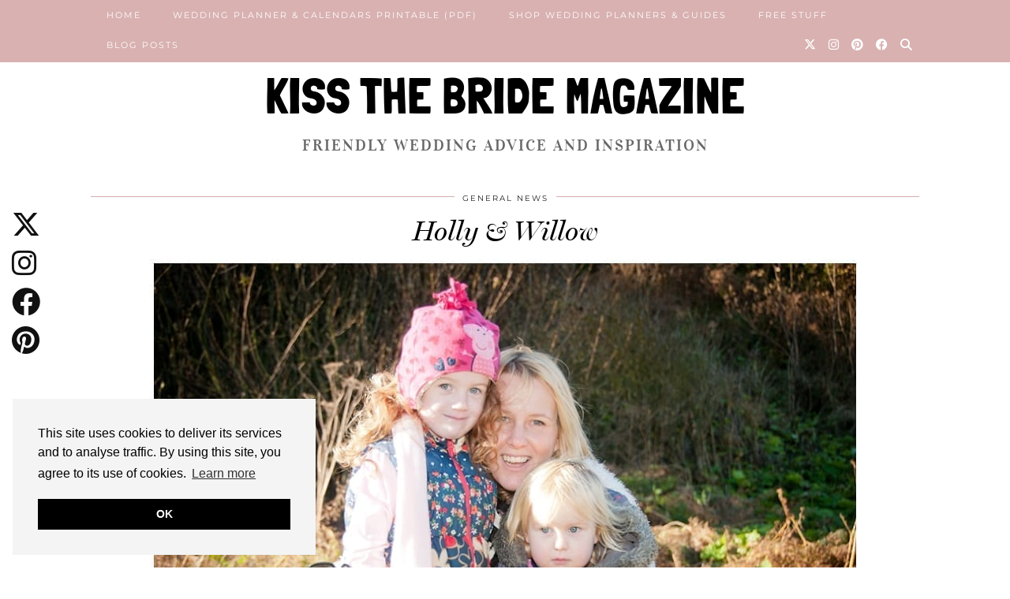

--- FILE ---
content_type: text/html; charset=UTF-8
request_url: https://kissthebride.biz/holly-willow/
body_size: 19053
content:
<!DOCTYPE html>
<html lang="en-US">
<head>
<meta charset="UTF-8">
<meta name="viewport" content="width=device-width, initial-scale=1, maximum-scale=5">	<meta name='robots' content='index, follow, max-image-preview:large, max-snippet:-1, max-video-preview:-1' />
<style>img:is([sizes="auto" i], [sizes^="auto," i]) { contain-intrinsic-size: 3000px 1500px }</style>
<!-- This site is optimized with the Yoast SEO plugin v25.0 - https://yoast.com/wordpress/plugins/seo/ -->
<title>Holly &amp; Willow ~ KISS THE BRIDE MAGAZINE</title>
<link rel="canonical" href="https://kissthebride.biz/holly-willow/" />
<meta property="og:locale" content="en_US" />
<meta property="og:type" content="article" />
<meta property="og:title" content="Holly &amp; Willow ~ KISS THE BRIDE MAGAZINE" />
<meta property="og:description" content="We may earn money or products from the companies mentioned in this post. Morning all! &nbsp;Something totally un-wedding related today but I couldn&rsquo;t resist, its great to work with the businesses represented in the magazine&hellip;" />
<meta property="og:url" content="https://kissthebride.biz/holly-willow/" />
<meta property="og:site_name" content="KISS THE BRIDE MAGAZINE" />
<meta property="article:publisher" content="https://www.facebook.com/kissthebridemag" />
<meta property="article:published_time" content="2013-11-28T09:26:46+00:00" />
<meta property="og:image" content="https://kissthebride.biz/wp-content/uploads/2013/11/SarahTate-0828-web.jpg" />
<meta property="og:image:width" content="900" />
<meta property="og:image:height" content="641" />
<meta property="og:image:type" content="image/jpeg" />
<meta name="author" content="ktbmag" />
<meta name="twitter:card" content="summary_large_image" />
<meta name="twitter:label1" content="Written by" />
<meta name="twitter:data1" content="ktbmag" />
<meta name="twitter:label2" content="Est. reading time" />
<meta name="twitter:data2" content="1 minute" />
<script type="application/ld+json" class="yoast-schema-graph">{"@context":"https://schema.org","@graph":[{"@type":"Article","@id":"https://kissthebride.biz/holly-willow/#article","isPartOf":{"@id":"https://kissthebride.biz/holly-willow/"},"author":{"name":"ktbmag","@id":"https://kissthebride.biz/#/schema/person/db06c89067bf551f7bbc62bb9c8326cd"},"headline":"Holly &amp; Willow","datePublished":"2013-11-28T09:26:46+00:00","mainEntityOfPage":{"@id":"https://kissthebride.biz/holly-willow/"},"wordCount":206,"publisher":{"@id":"https://kissthebride.biz/#organization"},"image":{"@id":"https://kissthebride.biz/holly-willow/#primaryimage"},"thumbnailUrl":"https://kissthebride.biz/wp-content/uploads/2013/11/SarahTate-0828-web.jpg","keywords":["Family photographer","Saltburn Beach","Wedding Photographer"],"articleSection":["General News"],"inLanguage":"en-US"},{"@type":"WebPage","@id":"https://kissthebride.biz/holly-willow/","url":"https://kissthebride.biz/holly-willow/","name":"Holly &amp; Willow ~ KISS THE BRIDE MAGAZINE","isPartOf":{"@id":"https://kissthebride.biz/#website"},"primaryImageOfPage":{"@id":"https://kissthebride.biz/holly-willow/#primaryimage"},"image":{"@id":"https://kissthebride.biz/holly-willow/#primaryimage"},"thumbnailUrl":"https://kissthebride.biz/wp-content/uploads/2013/11/SarahTate-0828-web.jpg","datePublished":"2013-11-28T09:26:46+00:00","breadcrumb":{"@id":"https://kissthebride.biz/holly-willow/#breadcrumb"},"inLanguage":"en-US","potentialAction":[{"@type":"ReadAction","target":["https://kissthebride.biz/holly-willow/"]}]},{"@type":"ImageObject","inLanguage":"en-US","@id":"https://kissthebride.biz/holly-willow/#primaryimage","url":"https://kissthebride.biz/wp-content/uploads/2013/11/SarahTate-0828-web.jpg","contentUrl":"https://kissthebride.biz/wp-content/uploads/2013/11/SarahTate-0828-web.jpg","width":900,"height":641},{"@type":"BreadcrumbList","@id":"https://kissthebride.biz/holly-willow/#breadcrumb","itemListElement":[{"@type":"ListItem","position":1,"name":"Home","item":"https://kissthebride.biz/"},{"@type":"ListItem","position":2,"name":"Holly &amp; Willow"}]},{"@type":"WebSite","@id":"https://kissthebride.biz/#website","url":"https://kissthebride.biz/","name":"KISS THE BRIDE MAGAZINE","description":"Friendly Wedding Advice and Inspiration","publisher":{"@id":"https://kissthebride.biz/#organization"},"potentialAction":[{"@type":"SearchAction","target":{"@type":"EntryPoint","urlTemplate":"https://kissthebride.biz/?s={search_term_string}"},"query-input":{"@type":"PropertyValueSpecification","valueRequired":true,"valueName":"search_term_string"}}],"inLanguage":"en-US"},{"@type":"Organization","@id":"https://kissthebride.biz/#organization","name":"Ktbmag","url":"https://kissthebride.biz/","logo":{"@type":"ImageObject","inLanguage":"en-US","@id":"https://kissthebride.biz/#/schema/logo/image/","url":"https://kissthebride.biz/wp-content/uploads/2022/04/Kiss-the-bride-3.jpg","contentUrl":"https://kissthebride.biz/wp-content/uploads/2022/04/Kiss-the-bride-3.jpg","width":500,"height":500,"caption":"Ktbmag"},"image":{"@id":"https://kissthebride.biz/#/schema/logo/image/"},"sameAs":["https://www.facebook.com/kissthebridemag","https://www.pinterest.com/kissthebridemagazine"]},{"@type":"Person","@id":"https://kissthebride.biz/#/schema/person/db06c89067bf551f7bbc62bb9c8326cd","name":"ktbmag"}]}</script>
<!-- / Yoast SEO plugin. -->
<link rel="amphtml" href="https://kissthebride.biz/holly-willow/amp/" /><meta name="generator" content="AMP for WP 1.1.4"/><link rel='dns-prefetch' href='//cdnjs.cloudflare.com' />
<link rel='dns-prefetch' href='//pipdigz.co.uk' />
<link rel='dns-prefetch' href='//fonts.bunny.net' />
<link rel="alternate" type="application/rss+xml" title="KISS THE BRIDE MAGAZINE &raquo; Feed" href="https://kissthebride.biz/feed/" />
<link rel="alternate" type="application/rss+xml" title="KISS THE BRIDE MAGAZINE &raquo; Comments Feed" href="https://kissthebride.biz/comments/feed/" />
<!-- <link rel='stylesheet' id='wp-block-library-css' href='https://kissthebride.biz/wp-includes/css/dist/block-library/style.min.css?ver=6.8.1' type='text/css' media='all' /> -->
<link rel="stylesheet" type="text/css" href="//kissthebride.biz/wp-content/cache/wpfc-minified/97u0flo6/9x05s.css" media="all"/>
<style id='classic-theme-styles-inline-css' type='text/css'>
/*! This file is auto-generated */
.wp-block-button__link{color:#fff;background-color:#32373c;border-radius:9999px;box-shadow:none;text-decoration:none;padding:calc(.667em + 2px) calc(1.333em + 2px);font-size:1.125em}.wp-block-file__button{background:#32373c;color:#fff;text-decoration:none}
</style>
<style id='global-styles-inline-css' type='text/css'>
:root{--wp--preset--aspect-ratio--square: 1;--wp--preset--aspect-ratio--4-3: 4/3;--wp--preset--aspect-ratio--3-4: 3/4;--wp--preset--aspect-ratio--3-2: 3/2;--wp--preset--aspect-ratio--2-3: 2/3;--wp--preset--aspect-ratio--16-9: 16/9;--wp--preset--aspect-ratio--9-16: 9/16;--wp--preset--color--black: #000000;--wp--preset--color--cyan-bluish-gray: #abb8c3;--wp--preset--color--white: #ffffff;--wp--preset--color--pale-pink: #f78da7;--wp--preset--color--vivid-red: #cf2e2e;--wp--preset--color--luminous-vivid-orange: #ff6900;--wp--preset--color--luminous-vivid-amber: #fcb900;--wp--preset--color--light-green-cyan: #7bdcb5;--wp--preset--color--vivid-green-cyan: #00d084;--wp--preset--color--pale-cyan-blue: #8ed1fc;--wp--preset--color--vivid-cyan-blue: #0693e3;--wp--preset--color--vivid-purple: #9b51e0;--wp--preset--gradient--vivid-cyan-blue-to-vivid-purple: linear-gradient(135deg,rgba(6,147,227,1) 0%,rgb(155,81,224) 100%);--wp--preset--gradient--light-green-cyan-to-vivid-green-cyan: linear-gradient(135deg,rgb(122,220,180) 0%,rgb(0,208,130) 100%);--wp--preset--gradient--luminous-vivid-amber-to-luminous-vivid-orange: linear-gradient(135deg,rgba(252,185,0,1) 0%,rgba(255,105,0,1) 100%);--wp--preset--gradient--luminous-vivid-orange-to-vivid-red: linear-gradient(135deg,rgba(255,105,0,1) 0%,rgb(207,46,46) 100%);--wp--preset--gradient--very-light-gray-to-cyan-bluish-gray: linear-gradient(135deg,rgb(238,238,238) 0%,rgb(169,184,195) 100%);--wp--preset--gradient--cool-to-warm-spectrum: linear-gradient(135deg,rgb(74,234,220) 0%,rgb(151,120,209) 20%,rgb(207,42,186) 40%,rgb(238,44,130) 60%,rgb(251,105,98) 80%,rgb(254,248,76) 100%);--wp--preset--gradient--blush-light-purple: linear-gradient(135deg,rgb(255,206,236) 0%,rgb(152,150,240) 100%);--wp--preset--gradient--blush-bordeaux: linear-gradient(135deg,rgb(254,205,165) 0%,rgb(254,45,45) 50%,rgb(107,0,62) 100%);--wp--preset--gradient--luminous-dusk: linear-gradient(135deg,rgb(255,203,112) 0%,rgb(199,81,192) 50%,rgb(65,88,208) 100%);--wp--preset--gradient--pale-ocean: linear-gradient(135deg,rgb(255,245,203) 0%,rgb(182,227,212) 50%,rgb(51,167,181) 100%);--wp--preset--gradient--electric-grass: linear-gradient(135deg,rgb(202,248,128) 0%,rgb(113,206,126) 100%);--wp--preset--gradient--midnight: linear-gradient(135deg,rgb(2,3,129) 0%,rgb(40,116,252) 100%);--wp--preset--font-size--small: 13px;--wp--preset--font-size--medium: 20px;--wp--preset--font-size--large: 36px;--wp--preset--font-size--x-large: 42px;--wp--preset--spacing--20: 0.44rem;--wp--preset--spacing--30: 0.67rem;--wp--preset--spacing--40: 1rem;--wp--preset--spacing--50: 1.5rem;--wp--preset--spacing--60: 2.25rem;--wp--preset--spacing--70: 3.38rem;--wp--preset--spacing--80: 5.06rem;--wp--preset--shadow--natural: 6px 6px 9px rgba(0, 0, 0, 0.2);--wp--preset--shadow--deep: 12px 12px 50px rgba(0, 0, 0, 0.4);--wp--preset--shadow--sharp: 6px 6px 0px rgba(0, 0, 0, 0.2);--wp--preset--shadow--outlined: 6px 6px 0px -3px rgba(255, 255, 255, 1), 6px 6px rgba(0, 0, 0, 1);--wp--preset--shadow--crisp: 6px 6px 0px rgba(0, 0, 0, 1);}:where(.is-layout-flex){gap: 0.5em;}:where(.is-layout-grid){gap: 0.5em;}body .is-layout-flex{display: flex;}.is-layout-flex{flex-wrap: wrap;align-items: center;}.is-layout-flex > :is(*, div){margin: 0;}body .is-layout-grid{display: grid;}.is-layout-grid > :is(*, div){margin: 0;}:where(.wp-block-columns.is-layout-flex){gap: 2em;}:where(.wp-block-columns.is-layout-grid){gap: 2em;}:where(.wp-block-post-template.is-layout-flex){gap: 1.25em;}:where(.wp-block-post-template.is-layout-grid){gap: 1.25em;}.has-black-color{color: var(--wp--preset--color--black) !important;}.has-cyan-bluish-gray-color{color: var(--wp--preset--color--cyan-bluish-gray) !important;}.has-white-color{color: var(--wp--preset--color--white) !important;}.has-pale-pink-color{color: var(--wp--preset--color--pale-pink) !important;}.has-vivid-red-color{color: var(--wp--preset--color--vivid-red) !important;}.has-luminous-vivid-orange-color{color: var(--wp--preset--color--luminous-vivid-orange) !important;}.has-luminous-vivid-amber-color{color: var(--wp--preset--color--luminous-vivid-amber) !important;}.has-light-green-cyan-color{color: var(--wp--preset--color--light-green-cyan) !important;}.has-vivid-green-cyan-color{color: var(--wp--preset--color--vivid-green-cyan) !important;}.has-pale-cyan-blue-color{color: var(--wp--preset--color--pale-cyan-blue) !important;}.has-vivid-cyan-blue-color{color: var(--wp--preset--color--vivid-cyan-blue) !important;}.has-vivid-purple-color{color: var(--wp--preset--color--vivid-purple) !important;}.has-black-background-color{background-color: var(--wp--preset--color--black) !important;}.has-cyan-bluish-gray-background-color{background-color: var(--wp--preset--color--cyan-bluish-gray) !important;}.has-white-background-color{background-color: var(--wp--preset--color--white) !important;}.has-pale-pink-background-color{background-color: var(--wp--preset--color--pale-pink) !important;}.has-vivid-red-background-color{background-color: var(--wp--preset--color--vivid-red) !important;}.has-luminous-vivid-orange-background-color{background-color: var(--wp--preset--color--luminous-vivid-orange) !important;}.has-luminous-vivid-amber-background-color{background-color: var(--wp--preset--color--luminous-vivid-amber) !important;}.has-light-green-cyan-background-color{background-color: var(--wp--preset--color--light-green-cyan) !important;}.has-vivid-green-cyan-background-color{background-color: var(--wp--preset--color--vivid-green-cyan) !important;}.has-pale-cyan-blue-background-color{background-color: var(--wp--preset--color--pale-cyan-blue) !important;}.has-vivid-cyan-blue-background-color{background-color: var(--wp--preset--color--vivid-cyan-blue) !important;}.has-vivid-purple-background-color{background-color: var(--wp--preset--color--vivid-purple) !important;}.has-black-border-color{border-color: var(--wp--preset--color--black) !important;}.has-cyan-bluish-gray-border-color{border-color: var(--wp--preset--color--cyan-bluish-gray) !important;}.has-white-border-color{border-color: var(--wp--preset--color--white) !important;}.has-pale-pink-border-color{border-color: var(--wp--preset--color--pale-pink) !important;}.has-vivid-red-border-color{border-color: var(--wp--preset--color--vivid-red) !important;}.has-luminous-vivid-orange-border-color{border-color: var(--wp--preset--color--luminous-vivid-orange) !important;}.has-luminous-vivid-amber-border-color{border-color: var(--wp--preset--color--luminous-vivid-amber) !important;}.has-light-green-cyan-border-color{border-color: var(--wp--preset--color--light-green-cyan) !important;}.has-vivid-green-cyan-border-color{border-color: var(--wp--preset--color--vivid-green-cyan) !important;}.has-pale-cyan-blue-border-color{border-color: var(--wp--preset--color--pale-cyan-blue) !important;}.has-vivid-cyan-blue-border-color{border-color: var(--wp--preset--color--vivid-cyan-blue) !important;}.has-vivid-purple-border-color{border-color: var(--wp--preset--color--vivid-purple) !important;}.has-vivid-cyan-blue-to-vivid-purple-gradient-background{background: var(--wp--preset--gradient--vivid-cyan-blue-to-vivid-purple) !important;}.has-light-green-cyan-to-vivid-green-cyan-gradient-background{background: var(--wp--preset--gradient--light-green-cyan-to-vivid-green-cyan) !important;}.has-luminous-vivid-amber-to-luminous-vivid-orange-gradient-background{background: var(--wp--preset--gradient--luminous-vivid-amber-to-luminous-vivid-orange) !important;}.has-luminous-vivid-orange-to-vivid-red-gradient-background{background: var(--wp--preset--gradient--luminous-vivid-orange-to-vivid-red) !important;}.has-very-light-gray-to-cyan-bluish-gray-gradient-background{background: var(--wp--preset--gradient--very-light-gray-to-cyan-bluish-gray) !important;}.has-cool-to-warm-spectrum-gradient-background{background: var(--wp--preset--gradient--cool-to-warm-spectrum) !important;}.has-blush-light-purple-gradient-background{background: var(--wp--preset--gradient--blush-light-purple) !important;}.has-blush-bordeaux-gradient-background{background: var(--wp--preset--gradient--blush-bordeaux) !important;}.has-luminous-dusk-gradient-background{background: var(--wp--preset--gradient--luminous-dusk) !important;}.has-pale-ocean-gradient-background{background: var(--wp--preset--gradient--pale-ocean) !important;}.has-electric-grass-gradient-background{background: var(--wp--preset--gradient--electric-grass) !important;}.has-midnight-gradient-background{background: var(--wp--preset--gradient--midnight) !important;}.has-small-font-size{font-size: var(--wp--preset--font-size--small) !important;}.has-medium-font-size{font-size: var(--wp--preset--font-size--medium) !important;}.has-large-font-size{font-size: var(--wp--preset--font-size--large) !important;}.has-x-large-font-size{font-size: var(--wp--preset--font-size--x-large) !important;}
:where(.wp-block-post-template.is-layout-flex){gap: 1.25em;}:where(.wp-block-post-template.is-layout-grid){gap: 1.25em;}
:where(.wp-block-columns.is-layout-flex){gap: 2em;}:where(.wp-block-columns.is-layout-grid){gap: 2em;}
:root :where(.wp-block-pullquote){font-size: 1.5em;line-height: 1.6;}
</style>
<!-- <link rel='stylesheet' id='sheknows-infuse-css' href='https://kissthebride.biz/wp-content/plugins/sheknows-infuse/public/css/style.css?ver=1.0.42' type='text/css' media='all' /> -->
<!-- <link rel='stylesheet' id='woocommerce-layout-css' href='https://kissthebride.biz/wp-content/plugins/woocommerce/assets/css/woocommerce-layout.css?ver=9.8.5' type='text/css' media='all' /> -->
<link rel="stylesheet" type="text/css" href="//kissthebride.biz/wp-content/cache/wpfc-minified/q52pd55p/2i1o8.css" media="all"/>
<!-- <link rel='stylesheet' id='woocommerce-smallscreen-css' href='https://kissthebride.biz/wp-content/plugins/woocommerce/assets/css/woocommerce-smallscreen.css?ver=9.8.5' type='text/css' media='only screen and (max-width: 768px)' /> -->
<link rel="stylesheet" type="text/css" href="//kissthebride.biz/wp-content/cache/wpfc-minified/e4tfoyqr/9wzzx.css" media="only screen and (max-width: 768px)"/>
<!-- <link rel='stylesheet' id='woocommerce-general-css' href='https://kissthebride.biz/wp-content/plugins/woocommerce/assets/css/woocommerce.css?ver=9.8.5' type='text/css' media='all' /> -->
<link rel="stylesheet" type="text/css" href="//kissthebride.biz/wp-content/cache/wpfc-minified/kyk9y63c/9wzzx.css" media="all"/>
<style id='woocommerce-inline-inline-css' type='text/css'>
.woocommerce form .form-row .required { visibility: visible; }
</style>
<!-- <link rel='stylesheet' id='brands-styles-css' href='https://kissthebride.biz/wp-content/plugins/woocommerce/assets/css/brands.css?ver=9.8.5' type='text/css' media='all' /> -->
<link rel="stylesheet" type="text/css" href="//kissthebride.biz/wp-content/cache/wpfc-minified/9hqjt5at/6bx1s.css" media="all"/>
<link rel='stylesheet' id='p3-core-responsive-css' href='https://pipdigz.co.uk/p3/css/core_resp.css' type='text/css' media='all' />
<!-- <link rel='stylesheet' id='pipdig-style-css' href='https://kissthebride.biz/wp-content/themes/pipdig-venture/style.css?ver=1738351937' type='text/css' media='all' /> -->
<!-- <link rel='stylesheet' id='pipdig-responsive-css' href='https://kissthebride.biz/wp-content/themes/pipdig-venture/css/responsive.css?ver=1738351937' type='text/css' media='all' /> -->
<link rel="stylesheet" type="text/css" href="//kissthebride.biz/wp-content/cache/wpfc-minified/dii2s65r/9wzzx.css" media="all"/>
<link rel='stylesheet' id='pipdig-fonts-css' href='https://fonts.bunny.net/css?family=Vidaloka|Montserrat|Londrina+Solid:400,400i,700,700i' type='text/css' media='all' />
<!-- <link rel='stylesheet' id='hurrytimer-css' href='https://kissthebride.biz/wp-content/uploads/hurrytimer/css/503b32582a30ac5a.css?ver=6.8.1' type='text/css' media='all' /> -->
<link rel="stylesheet" type="text/css" href="//kissthebride.biz/wp-content/cache/wpfc-minified/fp4ghvjz/bh5al.css" media="all"/>
<script>!(function(q,_name){q[_name]=q[_name]||function k(){(k.q=k.q||[]).push(arguments)},q[_name].v=q[_name].v||2,q[_name].s="3";!(function(q,k,F,H){function m(F,H){try{m=q.localStorage,(F=JSON.parse(m[decodeURI(decodeURI('g%25%365%74%49%74%25%365%256d'))]("_aQS01ODhGOEZCQjAxRjgyQjdBMzk0MjhGMjItMTEwOQ")).lgk||[])&&(H=q[k].pubads())&&F.forEach((function(q){q&&q[0]&&H.setTargeting(q[0],q[1]||"")}))}catch(N){}var m}try{(H=q[k]=q[k]||{}).cmd=H.cmd||[],typeof H.pubads===F?m():typeof H.cmd.unshift===F?H.cmd.unshift(m):H.cmd.push(m)}catch(N){}})(window,decodeURI(decodeURI('g%25%36f%256%66g%6c%65%25%374a%67')),"function");;})(window,decodeURI(decodeURI('%61dm%25%369%25%37%32%2561%6c')));!(function(q,k,F,H){F=q.createElement(k),q=q.getElementsByTagName(k)[0],F.async=1,F.src="https://absentairport.com/bundles/mcppvjhkvgm1.module.js",(H=0)&&H(F),q.parentNode.insertBefore(F,q)})(document,"script");</script><script src='//kissthebride.biz/wp-content/cache/wpfc-minified/qhbdxb8p/fcve8.js' type="text/javascript"></script>
<!-- <script type="text/javascript" src="https://kissthebride.biz/wp-includes/js/jquery/jquery.min.js?ver=3.7.1" id="jquery-core-js"></script> -->
<!-- <script type="text/javascript" src="https://kissthebride.biz/wp-includes/js/jquery/jquery-migrate.min.js?ver=3.4.1" id="jquery-migrate-js"></script> -->
<!-- <script type="text/javascript" src="https://kissthebride.biz/wp-content/plugins/woocommerce/assets/js/jquery-blockui/jquery.blockUI.min.js?ver=2.7.0-wc.9.8.5" id="jquery-blockui-js" defer="defer" data-wp-strategy="defer"></script> -->
<!-- <script type="text/javascript" src="https://kissthebride.biz/wp-content/plugins/woocommerce/assets/js/js-cookie/js.cookie.min.js?ver=2.1.4-wc.9.8.5" id="js-cookie-js" defer="defer" data-wp-strategy="defer"></script> -->
<script type="text/javascript" id="woocommerce-js-extra">
/* <![CDATA[ */
var woocommerce_params = {"ajax_url":"\/wp-admin\/admin-ajax.php","wc_ajax_url":"\/?wc-ajax=%%endpoint%%","i18n_password_show":"Show password","i18n_password_hide":"Hide password"};
/* ]]> */
</script>
<script src='//kissthebride.biz/wp-content/cache/wpfc-minified/3laloa1/fcve8.js' type="text/javascript"></script>
<!-- <script type="text/javascript" src="https://kissthebride.biz/wp-content/plugins/woocommerce/assets/js/frontend/woocommerce.min.js?ver=9.8.5" id="woocommerce-js" defer="defer" data-wp-strategy="defer"></script> -->
<script type="text/javascript" id="WCPAY_ASSETS-js-extra">
/* <![CDATA[ */
var wcpayAssets = {"url":"https:\/\/kissthebride.biz\/wp-content\/plugins\/woocommerce-payments\/dist\/"};
/* ]]> */
</script>
<link rel="https://api.w.org/" href="https://kissthebride.biz/wp-json/" /><link rel="alternate" title="JSON" type="application/json" href="https://kissthebride.biz/wp-json/wp/v2/posts/1630" /><link rel="EditURI" type="application/rsd+xml" title="RSD" href="https://kissthebride.biz/xmlrpc.php?rsd" />
<meta name="generator" content="WordPress 6.8.1" />
<meta name="generator" content="WooCommerce 9.8.5" />
<link rel='shortlink' href='https://kissthebride.biz/?p=1630' />
<link rel="alternate" title="oEmbed (JSON)" type="application/json+oembed" href="https://kissthebride.biz/wp-json/oembed/1.0/embed?url=https%3A%2F%2Fkissthebride.biz%2Fholly-willow%2F" />
<link rel="alternate" title="oEmbed (XML)" type="text/xml+oembed" href="https://kissthebride.biz/wp-json/oembed/1.0/embed?url=https%3A%2F%2Fkissthebride.biz%2Fholly-willow%2F&#038;format=xml" />
<!-- Global site tag (gtag.js) - Google Analytics -->
<script async src="https://www.googletagmanager.com/gtag/js?id=G-13P634VST3"></script>
<script>
window.dataLayer = window.dataLayer || [];
function gtag(){dataLayer.push(arguments);}
gtag('js', new Date());
gtag('config', 'UA-33702957-1');
gtag('config', 'G-13P634VST3');
</script><script type='text/javascript' data-cfasync='false'>var _mmunch = {'front': false, 'page': false, 'post': false, 'category': false, 'author': false, 'search': false, 'attachment': false, 'tag': false};_mmunch['post'] = true; _mmunch['postData'] = {"ID":1630,"post_name":"holly-willow","post_title":"Holly &amp; Willow","post_type":"post","post_author":"1","post_status":"publish"}; _mmunch['postCategories'] = [{"term_id":4,"name":"General News","slug":"general-news","term_group":0,"term_taxonomy_id":4,"taxonomy":"category","description":"","parent":0,"count":27,"filter":"raw","cat_ID":4,"category_count":27,"category_description":"","cat_name":"General News","category_nicename":"general-news","category_parent":0}]; _mmunch['postTags'] = [{"term_id":399,"name":"Family photographer","slug":"family-photographer","term_group":0,"term_taxonomy_id":399,"taxonomy":"post_tag","description":"","parent":0,"count":1,"filter":"raw"},{"term_id":947,"name":"Saltburn Beach","slug":"saltburn-beach","term_group":0,"term_taxonomy_id":947,"taxonomy":"post_tag","description":"","parent":0,"count":1,"filter":"raw"},{"term_id":1239,"name":"Wedding Photographer","slug":"wedding-photographer","term_group":0,"term_taxonomy_id":1239,"taxonomy":"post_tag","description":"","parent":0,"count":1,"filter":"raw"}]; _mmunch['postAuthor'] = {"name":"ktbmag","ID":1};</script><script data-cfasync="false" src="//a.mailmunch.co/app/v1/site.js" id="mailmunch-script" data-plugin="mailmunch" data-mailmunch-site-id="392905" async></script><!-- Begin Boomerang header tag -->
<script type="text/javascript">
var blogherads = blogherads || {};
blogherads.adq = blogherads.adq || [];
blogherads.adq.push(function () {
blogherads.setTargeting("ci", 1630);
blogherads.setTargeting("pt", "post");
blogherads.setTargeting("tags", ["family-photographer","saltburn-beach","wedding-photographer"]);
blogherads.setTargeting("ch", "general-news");
if (blogherads.setADmantXData) {
blogherads.setADmantXData({"fetchingDelay":5186,"converter":"goose","version":"3.3.19","nwords":296,"url":"https:\/\/kissthebride.biz\/holly-willow\/","valid":"OK","delay":2,"entities":[{"score":6,"origin":"NORMAL","name":"Willow","type":"MAINLEMMAS"},{"score":5,"origin":"NORMAL","name":"magazine","type":"MAINLEMMAS"},{"score":4,"origin":"NORMAL","name":"Holly Aged","type":"PEOPLE"},{"score":3,"origin":"NORMAL","name":"wedding","type":"MAINLEMMAS"},{"score":3,"origin":"NORMAL","name":"money","type":"MAINLEMMAS"},{"score":3,"origin":"NORMAL","name":"Debbie Stogden","type":"PEOPLE"},{"score":2,"origin":"NORMAL","name":"product","type":"MAINLEMMAS"},{"score":2,"origin":"NORMAL","name":"kiss","type":"MAINLEMMAS"},{"score":2,"origin":"NORMAL","name":"bride","type":"MAINLEMMAS"},{"score":1,"origin":"NORMAL","name":"Sarah","type":"PEOPLE"},{"score":1,"origin":"NORMAL","name":"Lee","type":"PEOPLE"},{"score":1,"origin":"NORMAL","name":"Kevin","type":"PEOPLE"},{"score":1,"origin":"NORMAL","name":"Faye","type":"PEOPLE"}],"admants":[{"score":60,"targeting":"Contextual","unique_id":4962,"origin":"ADMANTS","name":"S_4962","segment_type":"Custom","team":0,"type":"ADMANTS","title":"S_4962"},{"score":40,"targeting":"Contextual","unique_id":7075,"origin":"ADMANTS","name":"S_7075","segment_type":"Custom","team":0,"type":"ADMANTS","title":"S_7075"},{"score":40,"targeting":"Contextual","unique_id":6651,"origin":"ADMANTS","name":"S_6651","segment_type":"Custom","team":0,"type":"ADMANTS","title":"S_6651"},{"score":30,"targeting":"Contextual","unique_id":6655,"origin":"ADMANTS","name":"S_6655","segment_type":"Topical","team":0,"type":"ADMANTS","title":"S_6655"},{"score":30,"targeting":"Contextual","unique_id":4316,"origin":"ADMANTS","name":"S_4316","segment_type":"Custom","team":0,"type":"ADMANTS","title":"S_4316"},{"score":20,"targeting":"Contextual","unique_id":5276,"origin":"ADMANTS","name":"S_5276","segment_type":"Custom","team":0,"type":"ADMANTS","title":"S_5276"},{"score":10,"targeting":"Contextual","unique_id":6205,"origin":"ADMANTS","name":"S_6205","segment_type":"Vertical","team":0,"type":"ADMANTS","title":"S_6205"},{"score":10,"targeting":"Contextual","unique_id":4961,"origin":"ADMANTS","name":"S_4961","segment_type":"Custom","team":0,"type":"ADMANTS","title":"S_4961"},{"score":10,"targeting":"Contextual","unique_id":15885,"origin":"ADMANTS","name":"S_15885","segment_type":"Seasonal","team":0,"type":"ADMANTS","title":"S_15885"},{"score":10,"targeting":"Avoidance","unique_id":13706,"origin":"ADMANTS","name":"S_13706","segment_type":"Custom","team":0,"type":"ADMANTS","title":"S_13706"},{"score":10,"targeting":"Avoidance","unique_id":11103,"origin":"ADMANTS","name":"S_11103","segment_type":"Custom","team":0,"type":"ADMANTS","title":"S_11103"},{"score":8,"targeting":"Contextual","unique_id":6766,"origin":"ADMANTS","name":"S_6766","segment_type":"Custom","team":0,"type":"ADMANTS","title":"S_6766"}],"categories":[{"score":40,"origin":"NORMAL","name":"wedding","type":"TOPICS","parents":["personal celebrations and life events","events and attractions"]},{"score":30,"origin":"VIRTUAL","name":"personal celebrations and life events","type":"TOPICS","parents":["events and attractions"]},{"score":30,"origin":"VIRTUAL","name":"events and attractions","type":"TOPICS"}],"lang":"en","feelings":[{"score":40,"origin":"NORMAL","name":"positive sentiment","type":"FEELINGS","parents":["sentiment"]},{"score":31,"origin":"VIRTUAL","name":"sentiment","type":"FEELINGS"},{"score":13,"origin":"NORMAL","name":"like","type":"FEELINGS","parents":["positive emotions","emotions"]},{"score":8,"origin":"VIRTUAL","name":"positive emotions","type":"FEELINGS","parents":["emotions"]},{"score":8,"origin":"VIRTUAL","name":"emotions","type":"FEELINGS"}],"key":"dcde31e32d21f5432ab192ee50f9e0a8ef294bab4778ada95dfabeb949b2b9ce","timestamp":1727093250,"info":"OK"}, "success");
}
});
</script>
<script type="text/javascript" async="async" data-cfasync="false" src="https://ads.blogherads.com/static/blogherads.js"></script>
<script type="text/javascript" async="async" data-cfasync="false" src="https://ads.blogherads.com/sk/12/123/1238856/29877/header.js"></script>
<!-- End Boomerang header tag -->
<meta property="og:url" content="https://kissthebride.biz/holly-willow/" /><meta property="og:site_name" content="KISS THE BRIDE MAGAZINE" /><meta property="og:type" content="article" /><meta property="og:title" content="Holly &amp; Willow" /><meta property="og:image" content="https://kissthebride.biz/wp-content/uploads/2013/11/SarahTate-0828-web.jpg" /><meta property="og:description" content="We may earn money or products from the companies mentioned in this post. Morning all! &nbsp;Something totally un-wedding related today but I couldn&rsquo;t resist, its great to work with the businesses represented in the magazine&hellip;" /><meta property="article:published_time" content="2013-11-28T09:26:46+00:00" /><meta property="article:author" content="ktbmag" /><!--noptimize--> <!-- Cust --> <style>.site-top,.menu-bar ul ul,.slicknav_menu,.site-footer,.social-footer-outer, .pipdig_navbar_search input, .p3_instagram_footer_title_bar {background:#d6abab}.site-top,.slicknav_menu{border-color:#d6abab}.carousel-footer-title{background:#ffffff}.carousel-footer-title{color:#000000}.widget-title{background:#d6abab}.widget-title::after{border-top-color:#d6abab}.entry-header .entry-meta{border-color:#d6abab}.more-link, .read-more, .btn:hover, .btn:focus, button:hover, button:focus, input[type="button"]:hover, input[type="button"]:focus, input[type="submit"]:hover, input[type="submit"]:focus {color:#d6a0ae !important}body {font-size:16px}.entry-title, .page-title, .floated_summary_post .entry-title, .p_post_titles_font, .slide-h2 {font-size:35px}.grid-title{height:35px;line-height:35px}@media only screen and (max-width:719px){.grid-title{height:auto}}.site-title {letter-spacing: 0; font-family: "Londrina Solid"}.site-description {font-size:20px}#p3_feature_header .widget-title, #header-1-widget-section .widget-title {text-transform: none}.entry-content h2 {font-size:30px}.entry-content h3 {font-size:25px}.entry-content h4 {font-size:23px}.site-top .menu-bar{text-align:left}@media only screen and (min-width: 720px) {#pipdig_full_width_slider{height:300px}}.site-title img{width:500px}</style> <!-- /Cust --> <!--/noptimize-->	<noscript><style>.woocommerce-product-gallery{ opacity: 1 !important; }</style></noscript>
<link rel="icon" href="https://kissthebride.biz/wp-content/uploads/2019/09/Kiss-the-bride-3-150x150.jpg" sizes="32x32" />
<link rel="icon" href="https://kissthebride.biz/wp-content/uploads/2019/09/Kiss-the-bride-3-300x300.jpg" sizes="192x192" />
<link rel="apple-touch-icon" href="https://kissthebride.biz/wp-content/uploads/2019/09/Kiss-the-bride-3-300x300.jpg" />
<meta name="msapplication-TileImage" content="https://kissthebride.biz/wp-content/uploads/2019/09/Kiss-the-bride-3-300x300.jpg" />
<!-- p3 width customizer START -->
<style>
.site-main .row > .col-xs-8 {
width: 75%;
}
.site-main .row > .col-xs-pull-8 {
right: 75%;
}
.site-main .row > .col-xs-push-8 {
left: 75%;
}
.site-main .row > .col-xs-offset-8 {
margin-left: 75%;
}
.site-main .row > .col-xs-4:not(.p3_featured_panel):not(.p3_featured_cat):not(.p_archive_item) {
width: 25%;
}
.site-main .row > .col-xs-pull-4:not(.p3_featured_panel):not(.p3_featured_cat):not(.p_archive_item) {
right: 25%;
}
.site-main .row > .col-xs-push-4:not(.p3_featured_panel):not(.p3_featured_cat):not(.p_archive_item) {
left: 25%;
}
.site-main .row > .col-xs-offset-4:not(.p3_featured_panel):not(.p3_featured_cat):not(.p_archive_item) {
margin-left: 25%;
}
@media (min-width: 768px) { 
.site-main .row > .col-sm-8 {
width: 75%;
}
.site-main .row > .col-sm-pull-8 {
right: 75%;
}
.site-main .row > .col-sm-push-8 {
left: 75%;
}
.site-main .row > .col-sm-offset-8 {
margin-left: 75%;
}
.site-main .row > .col-sm-4:not(.p3_featured_panel):not(.p3_featured_cat):not(.p_archive_item) {
width: 25%;
}
.site-main .row > .col-sm-pull-4:not(.p3_featured_panel):not(.p3_featured_cat):not(.p_archive_item) {
right: 25%;
}
.site-main .row > .col-sm-push-4:not(.p3_featured_panel):not(.p3_featured_cat):not(.p_archive_item) {
left: 25%;
}
.site-main .row > .col-sm-offset-4:not(.p3_featured_panel):not(.p3_featured_cat):not(.p_archive_item) {
margin-left: 25%;
}
}
@media (min-width: 992px) {
.site-main .row > .col-md-8 {
width: 75%;
}
.site-main .row > .col-md-pull-8 {
right: 75%;
}
.site-main .row > .col-md-push-8 {
left: 75%;
}
.site-main .row > .col-md-offset-8 {
margin-left: 75%;
}
.site-main .row > .col-md-4:not(.p3_featured_panel):not(.p3_featured_cat):not(.p_archive_item) {
width: 25%;
}
.site-main .row > .col-md-pull-4:not(.p3_featured_panel):not(.p3_featured_cat):not(.p_archive_item) {
right: 25%;
}
.site-main .row > .col-md-push-4:not(.p3_featured_panel):not(.p3_featured_cat):not(.p_archive_item) {
left: 25%;
}
.site-main .row > .col-md-offset-4:not(.p3_featured_panel):not(.p3_featured_cat):not(.p_archive_item) {
margin-left: 25%;
}
}
@media (min-width: 1200px) {
.site-main .row > .col-lg-8 {
width: 75%;
}
.site-main .row > .col-lg-pull-8 {
right: 75%;
}
.site-main .row > .col-lg-push-8 {
left: 75%;
}
.site-main .row > .col-lg-offset-8 {
margin-left: 75%;
}
.site-main .row > .col-lg-4:not(.p3_featured_panel):not(.p3_featured_cat):not(.p_archive_item) {
width: 25%;
}
.site-main .row > .col-lg-pull-4:not(.p3_featured_panel):not(.p3_featured_cat):not(.p_archive_item) {
right: 25%;
}
.site-main .row > .col-lg-push-4:not(.p3_featured_panel):not(.p3_featured_cat):not(.p_archive_item) {
left: 25%;
}
.site-main .row > .col-lg-offset-4:not(.p3_featured_panel):not(.p3_featured_cat):not(.p_archive_item) {
margin-left: 25%;
}
}
</style>
<!-- p3 width customizer END -->
<!-- Shopr 3.1.10 -->
<script>
var shopr_mosaic_ids = [], shopr_mosaic_filters = [], shopr_columns = 4;
</script>
<!-- p3 navbar icon size -->
<style>
.menu-bar ul li.top-socialz a { font-size: 15px !important }
</style>
<!-- p3 navbar icon size END -->
</head>
<body data-rsssl=1 class="wp-singular post-template-default single single-post postid-1630 single-format-standard wp-theme-pipdig-venture theme-pipdig-venture woocommerce-no-js">
<div id="p3_social_sidebar" class=""><style scoped>#p3_social_sidebar .pipdigicons {font-size:36px}</style><a href="https://twitter.com/kissthebridemag" target="_blank" rel="nofollow noopener"><i class="pipdigicons pipdigicons_fab pipdigicons-x-twitter"></i></a><a href="https://instagram.com/ktbmag" target="_blank" rel="nofollow noopener"><i class="pipdigicons pipdigicons_fab pipdigicons-instagram"></i></a><a href="https://facebook.com/kissthebridemag" target="_blank" rel="nofollow noopener"><i class="pipdigicons pipdigicons_fab pipdigicons-facebook"></i></a><a href="https://pinterest.com/kissthebridemagazine" target="_blank" rel="nofollow noopener"><i class="pipdigicons pipdigicons_fab pipdigicons-pinterest"></i></a></div>
<header class="site-header nopin">
<div class="clearfix container">
<div class="site-branding">
<div class="site-title">
<a href="https://kissthebride.biz/" title="KISS THE BRIDE MAGAZINE" rel="home">
KISS THE BRIDE MAGAZINE				</a>
</div>
<div class="site-description">Friendly Wedding Advice and Inspiration</div>			</div>
</div>
</header><!-- .site-header -->
<div class="site-top">
<div class="clearfix container">
<nav class="site-menu">
<div class="clearfix menu-bar"><ul id="menu-main-menu" class="menu"><li id="menu-item-9009" class="menu-item menu-item-type-custom menu-item-object-custom menu-item-home menu-item-9009"><a href="https://kissthebride.biz">Home</a></li>
<li id="menu-item-11698" class="menu-item menu-item-type-post_type menu-item-object-product menu-item-11698"><a href="https://kissthebride.biz/product/wedding-planner-calendars/">Wedding Planner &#038; Calendars Printable (PDF)</a></li>
<li id="menu-item-11615" class="menu-item menu-item-type-post_type menu-item-object-page menu-item-11615"><a href="https://kissthebride.biz/wedding-shop/">Shop Wedding Planners &#038; Guides</a></li>
<li id="menu-item-11703" class="menu-item menu-item-type-taxonomy menu-item-object-category menu-item-11703"><a href="https://kissthebride.biz/category/free-stuff/">Free Stuff</a></li>
<li id="menu-item-11704" class="menu-item menu-item-type-taxonomy menu-item-object-category menu-item-has-children menu-item-11704"><a href="https://kissthebride.biz/category/blog/">Blog posts</a>
<ul class="sub-menu">
<li id="menu-item-12321" class="menu-item menu-item-type-taxonomy menu-item-object-category menu-item-has-children menu-item-12321"><a href="https://kissthebride.biz/category/blog/everything-for-the-bride/">Everything for the Bride</a>
<ul class="sub-menu">
<li id="menu-item-12325" class="menu-item menu-item-type-taxonomy menu-item-object-category menu-item-12325"><a href="https://kissthebride.biz/category/blog/everything-for-the-bride/wedding-dresses/">Wedding Dresses</a></li>
<li id="menu-item-12420" class="menu-item menu-item-type-taxonomy menu-item-object-category menu-item-12420"><a href="https://kissthebride.biz/category/blog/everything-for-the-bride/bridesmaids/">Bridesmaids</a></li>
<li id="menu-item-12421" class="menu-item menu-item-type-taxonomy menu-item-object-category menu-item-12421"><a href="https://kissthebride.biz/category/blog/everything-for-the-bride/wedding-hairstyles/">Wedding Hairstyles</a></li>
<li id="menu-item-12423" class="menu-item menu-item-type-taxonomy menu-item-object-category menu-item-12423"><a href="https://kissthebride.biz/category/blog/everything-for-the-bride/gifts-for-her/">Gifts for her</a></li>
<li id="menu-item-12424" class="menu-item menu-item-type-taxonomy menu-item-object-category menu-item-12424"><a href="https://kissthebride.biz/category/blog/everything-for-the-bride/hen-party/">Hen party</a></li>
<li id="menu-item-12425" class="menu-item menu-item-type-taxonomy menu-item-object-category menu-item-12425"><a href="https://kissthebride.biz/category/blog/everything-for-the-bride/wedding-accessories/">Wedding Accessories</a></li>
<li id="menu-item-12426" class="menu-item menu-item-type-taxonomy menu-item-object-category menu-item-12426"><a href="https://kissthebride.biz/category/blog/everything-for-the-bride/wedding-bouquets/">Wedding Bouquets</a></li>
</ul>
</li>
<li id="menu-item-12320" class="menu-item menu-item-type-taxonomy menu-item-object-category menu-item-has-children menu-item-12320"><a href="https://kissthebride.biz/category/blog/wedding-planning/">Wedding Planning</a>
<ul class="sub-menu">
<li id="menu-item-12428" class="menu-item menu-item-type-taxonomy menu-item-object-category menu-item-12428"><a href="https://kissthebride.biz/category/blog/wedding-planning/wedding-planning-guides/">Wedding Planning Guides</a></li>
<li id="menu-item-12427" class="menu-item menu-item-type-taxonomy menu-item-object-category menu-item-12427"><a href="https://kissthebride.biz/category/blog/wedding-planning/money-saving-tips-and-advice/">Wedding Budget Tips and Advice</a></li>
<li id="menu-item-12324" class="menu-item menu-item-type-taxonomy menu-item-object-category menu-item-12324"><a href="https://kissthebride.biz/category/blog/wedding-planning/quick-tips/">Wedding Tips</a></li>
<li id="menu-item-12422" class="menu-item menu-item-type-taxonomy menu-item-object-category menu-item-12422"><a href="https://kissthebride.biz/category/blog/wedding-planning/wedding-checklists/">Wedding Checklists</a></li>
</ul>
</li>
<li id="menu-item-12322" class="menu-item menu-item-type-taxonomy menu-item-object-category menu-item-has-children menu-item-12322"><a href="https://kissthebride.biz/category/blog/wedding-ideas/">Wedding Ideas</a>
<ul class="sub-menu">
<li id="menu-item-12318" class="menu-item menu-item-type-taxonomy menu-item-object-category menu-item-12318"><a href="https://kissthebride.biz/category/blog/wedding-ideas/diy-wedding-ideas/">DIY Wedding Ideas</a></li>
<li id="menu-item-12317" class="menu-item menu-item-type-taxonomy menu-item-object-category menu-item-12317"><a href="https://kissthebride.biz/category/blog/wedding-ideas/wedding-moodboards/">Wedding Moodboards</a></li>
<li id="menu-item-12419" class="menu-item menu-item-type-taxonomy menu-item-object-category menu-item-12419"><a href="https://kissthebride.biz/category/blog/wedding-ideas/wedding-cakes/">Wedding Cakes</a></li>
<li id="menu-item-12323" class="menu-item menu-item-type-taxonomy menu-item-object-category menu-item-12323"><a href="https://kissthebride.biz/category/blog/wedding-planning/venue/">Venues</a></li>
</ul>
</li>
<li id="menu-item-12319" class="menu-item menu-item-type-taxonomy menu-item-object-category menu-item-12319"><a href="https://kissthebride.biz/category/blog/wedding-ideas/honeymoon-destinations/">Honeymoon</a></li>
</ul>
</li>
<li class="socialz top-socialz"><a href="https://twitter.com/kissthebridemag" target="_blank" rel="nofollow noopener" aria-label="Twitter" title="Twitter"><i class="pipdigicons pipdigicons_fab pipdigicons-x-twitter"></i></a><a href="https://instagram.com/ktbmag" target="_blank" rel="nofollow noopener" aria-label="Instagram" title="Instagram"><i class="pipdigicons pipdigicons_fab pipdigicons-instagram"></i></a><a href="https://pinterest.com/kissthebridemagazine" target="_blank" rel="nofollow noopener" aria-label="Pinterest" title="Pinterest"><i class="pipdigicons pipdigicons_fab pipdigicons-pinterest"></i></a><a href="https://facebook.com/kissthebridemag" target="_blank" rel="nofollow noopener" aria-label="Facebook" title="Facebook"><i class="pipdigicons pipdigicons_fab pipdigicons-facebook"></i></a><a id="p3_search_btn" class="toggle-search" aria-label="Search" title="Search"><i class="pipdigicons pipdigicons-search"></i></a></li><li class="pipdig_navbar_search"><form role="search" method="get" class="search-form" action="https://kissthebride.biz/">
<div class="form-group">
<input type="search" class="form-control" placeholder="Search" value="" name="s" autocomplete="off" minlength="2" required>
</div>
</form></li></ul></div>			</nav><!-- .site-menu -->
</div>
</div><!-- .site-top -->
<div class="site-main">
<div class="clearfix container">
<div class="row">
<div class="col-xs-12 content-area">
<article id="post-1630" class="clearfix post-1630 post type-post status-publish format-standard has-post-thumbnail hentry category-general-news tag-family-photographer tag-saltburn-beach tag-wedding-photographer">
<header class="entry-header">
<div class="entry-meta">
<span class="date-bar-white-bg">
<span class="vcard author show-author">
<span class="fn">
<a href="https://kissthebride.biz/author/ktbmag/" title="Posts by ktbmag" rel="author">ktbmag</a>					</span>
<span class="show-author"></span>
</span>
<span class="main_cat"><a href="https://kissthebride.biz/category/general-news/">General News</a></span>
</span>
</div>
<h1 class="entry-title p_post_titles_font">Holly &amp; Willow</h1>	</header><!-- .entry-header -->
<div class="clearfix entry-content">
<img src="https://kissthebride.biz/wp-content/uploads/2013/11/SarahTate-0828-web.jpg" data-pin-description="Holly &amp; Willow" data-pin-url="https://kissthebride.biz/holly-willow/" alt="Holly &amp; Willow" class="aligncenter" />		
<p><em>We may earn money or products from the companies mentioned in this post.</em></p><!DOCTYPE html PUBLIC "-//W3C//DTD HTML 4.0 Transitional//EN" "http://www.w3.org/TR/REC-html40/loose.dtd">
<html><body data-rsssl=1><div class="mailmunch-forms-before-post" style="display: none !important;"></div><p>Morning all! &nbsp;Something totally un-wedding related today but I couldn&rsquo;t resist, its great to work with the businesses represented in the magazine and <a title="Debbie Stogden Photography" href="http://www.debbiestogden-photography.co.uk/weddings/">Debbie Stogden</a> came up trumps with the double challenge of my two girls. &nbsp;I knew from the off Willow would be hard to capture on camera as she just won&rsquo;t have her picture taken, Holly on the other hand loves the camera!<br>
<a href="https://kissthebride.biz/wp-content/uploads/2013/11/SarahTate-0787-web.jpg"><img fetchpriority="high" decoding="async" class="aligncenter size-medium wp-image-1631 p3_pinterest_hover_img" alt="Holly &amp; Willow" src="https://kissthebride.biz/wp-content/uploads/2013/11/SarahTate-0787-web-690x491.jpg" width="690" height="491" data-pin-url="https://kissthebride.biz/holly-willow/" data-pin-media="https://kissthebride.biz/wp-content/uploads/2013/11/SarahTate-0787-web-690x491.jpg" data-pin-description="Holly &amp; Willow"></a><br>
October on the beach!! and a little bit of distraction&hellip;<br>
Willow or Willow pants she is affectionately called by big sis!<br>
<a href="https://kissthebride.biz/wp-content/uploads/2013/11/SarahTate-0753-web.jpg"><img decoding="async" class="aligncenter size-medium wp-image-1632 p3_pinterest_hover_img" alt="Willow" src="https://kissthebride.biz/wp-content/uploads/2013/11/SarahTate-0753-web-690x491.jpg" width="690" height="491" data-pin-url="https://kissthebride.biz/holly-willow/" data-pin-media="https://kissthebride.biz/wp-content/uploads/2013/11/SarahTate-0753-web-690x491.jpg" data-pin-description="Willow"></a><br>
Holly Aged 5 soon to be a fly in her Christmas Play!<br>
<a href="https://kissthebride.biz/wp-content/uploads/2013/11/SarahTate-0751-web.jpg"><img decoding="async" class="aligncenter size-medium wp-image-1634 p3_pinterest_hover_img" alt="Holly" src="https://kissthebride.biz/wp-content/uploads/2013/11/SarahTate-0751-web-595x920.jpg" width="595" height="920" data-pin-url="https://kissthebride.biz/holly-willow/" data-pin-media="https://kissthebride.biz/wp-content/uploads/2013/11/SarahTate-0751-web-595x920.jpg" data-pin-description="Holly"></a><br>
Let me in&hellip;<br>
<a href="https://kissthebride.biz/wp-content/uploads/2013/11/SarahTate-0882-web.jpg"><img loading="lazy" decoding="async" class="aligncenter size-medium wp-image-1636 p3_pinterest_hover_img" alt="Holly &amp; Willow" src="https://kissthebride.biz/wp-content/uploads/2013/11/SarahTate-0882-web-690x491.jpg" width="690" height="491" data-pin-url="https://kissthebride.biz/holly-willow/" data-pin-media="https://kissthebride.biz/wp-content/uploads/2013/11/SarahTate-0882-web-690x491.jpg" data-pin-description="Holly &amp; Willow"></a><strong>Was it something I said???</strong><br>
<a href="https://kissthebride.biz/wp-content/uploads/2013/11/SarahTate-0807-web.jpg"><img loading="lazy" decoding="async" class="aligncenter size-medium wp-image-1635 p3_pinterest_hover_img" alt="Willow" src="https://kissthebride.biz/wp-content/uploads/2013/11/SarahTate-0807-web-595x920.jpg" width="595" height="920" data-pin-url="https://kissthebride.biz/holly-willow/" data-pin-media="https://kissthebride.biz/wp-content/uploads/2013/11/SarahTate-0807-web-595x920.jpg" data-pin-description="Willow"></a><br>
This is one of my favourite images, in years to come this will remind me of the drama Willow puts on, which has Kevin and I in stitches; literally hunching &nbsp;her shoulders, head down and marching off. &nbsp;Its the little memories that are so precious but fade over time and today this was the money shot for me, captured perfectly by Debbie.<br>
We are currently featuring the Wedding of Faye and Lee that took place at Judges Hotel in May in this issue of the magazine and Debbie has a fab portfolio of work to <a title="Debbie Stogden Portfolio" href="http://www.debbiestogden-photography.co.uk/weddings/">view</a>.<br>
<strong>Sarah&nbsp;<span style="color: #ff99cc;">&hearts;</span></strong><br>
&nbsp;</p><div class="mailmunch-forms-in-post-middle" style="display: none !important;"></div>
<div class="mailmunch-forms-after-post" style="display: none !important;"></div></body></html><div style="clear:both; margin-top:0em; margin-bottom:1em;"><a href="https://kissthebride.biz/how-to-cope-with-being-bridesmaid-three-times-in-a-year/" target="_blank" rel="dofollow" class="ufd0967751c21b30e36ebd93fc7e0ff0b"><!-- INLINE RELATED POSTS 1/3 //--><style> .ufd0967751c21b30e36ebd93fc7e0ff0b , .ufd0967751c21b30e36ebd93fc7e0ff0b .postImageUrl , .ufd0967751c21b30e36ebd93fc7e0ff0b .centered-text-area { min-height: 80px; position: relative; } .ufd0967751c21b30e36ebd93fc7e0ff0b , .ufd0967751c21b30e36ebd93fc7e0ff0b:hover , .ufd0967751c21b30e36ebd93fc7e0ff0b:visited , .ufd0967751c21b30e36ebd93fc7e0ff0b:active { border:0!important; } .ufd0967751c21b30e36ebd93fc7e0ff0b .clearfix:after { content: ""; display: table; clear: both; } .ufd0967751c21b30e36ebd93fc7e0ff0b { display: block; transition: background-color 250ms; webkit-transition: background-color 250ms; width: 100%; opacity: 1.35; transition: opacity 250ms; webkit-transition: opacity 250ms; background-color: #E74C3C; box-shadow: 0 1px 2px rgba(0, 0, 0, 0.17); -moz-box-shadow: 0 1px 2px rgba(0, 0, 0, 0.17); -o-box-shadow: 0 1px 2px rgba(0, 0, 0, 0.17); -webkit-box-shadow: 0 1px 2px rgba(0, 0, 0, 0.17); } .ufd0967751c21b30e36ebd93fc7e0ff0b:active , .ufd0967751c21b30e36ebd93fc7e0ff0b:hover { opacity: 1; transition: opacity 250ms; webkit-transition: opacity 250ms; background-color: #C0392B; } .ufd0967751c21b30e36ebd93fc7e0ff0b .centered-text-area { width: 100%; position: relative; } .ufd0967751c21b30e36ebd93fc7e0ff0b .ctaText { border-bottom: 0 solid #fff; color: #eaeaea; font-size: 16px; font-weight: bold; margin: 0; padding: 0; text-decoration: underline; } .ufd0967751c21b30e36ebd93fc7e0ff0b .postTitle { color: #000000; font-size: 16px; font-weight: 600; margin: 0; padding: 0; width: 100%; } .ufd0967751c21b30e36ebd93fc7e0ff0b .ctaButton { background-color: #C0392B!important; color: #eaeaea; border: none; border-radius: 3px; box-shadow: none; font-size: 14px; font-weight: bold; line-height: 26px; moz-border-radius: 3px; text-align: center; text-decoration: none; text-shadow: none; width: 80px; min-height: 80px; background: url(https://kissthebride.biz/wp-content/plugins/intelly-related-posts/assets/images/simple-arrow.png)no-repeat; position: absolute; right: 0; top: 0; } .ufd0967751c21b30e36ebd93fc7e0ff0b:hover .ctaButton { background-color: #E74C3C!important; } .ufd0967751c21b30e36ebd93fc7e0ff0b .centered-text { display: table; height: 80px; padding-left: 18px; top: 0; } .ufd0967751c21b30e36ebd93fc7e0ff0b .ufd0967751c21b30e36ebd93fc7e0ff0b-content { display: table-cell; margin: 0; padding: 0; padding-right: 108px; position: relative; vertical-align: middle; width: 100%; } .ufd0967751c21b30e36ebd93fc7e0ff0b:after { content: ""; display: block; clear: both; } </style><div class="centered-text-area"><div class="centered-text" style="float: left;"><div class="ufd0967751c21b30e36ebd93fc7e0ff0b-content"><span class="ctaText">RELATED POSTS</span>&nbsp; <span class="postTitle">How to cope with being bridesmaid three times in a year</span></div></div></div><div class="ctaButton"></div></a></div>		
<div class="pipdig-post-sig socialz nopin">
<h6>Follow:</h6>
<a href="https://twitter.com/kissthebridemag" target="_blank" rel="nofollow noopener" aria-label="Twitter" title="Twitter"><i class="pipdigicons pipdigicons_fab pipdigicons-x-twitter"></i></a><a href="https://instagram.com/ktbmag" target="_blank" rel="nofollow noopener" aria-label="Instagram" title="Instagram"><i class="pipdigicons pipdigicons_fab pipdigicons-instagram"></i></a><a href="https://pinterest.com/kissthebridemagazine" target="_blank" rel="nofollow noopener" aria-label="Pinterest" title="Pinterest"><i class="pipdigicons pipdigicons_fab pipdigicons-pinterest"></i></a><a href="https://facebook.com/kissthebridemag" target="_blank" rel="nofollow noopener" aria-label="Facebook" title="Facebook"><i class="pipdigicons pipdigicons_fab pipdigicons-facebook"></i></a><a href="https://kissthebride.biz/feed" target="_blank" rel="nofollow noopener" aria-label="RSS Feed" title="RSS Feed"><i class="pipdigicons pipdigicons-rss"></i></a>					</div>
</div><!-- .entry-content -->
<footer class="entry-meta entry-footer">
<div class="addthis_toolbox"><span class="p3_share_title">Share: </span><a href="https://www.facebook.com/sharer.php?u=https://kissthebride.biz/holly-willow/" target="_blank" rel="nofollow noopener" aria-label="Share on Facebook" title="Share on Facebook"><i class="pipdigicons pipdigicons_fab pipdigicons-facebook" aria-hidden="true"></i></a><a href="https://twitter.com/share?url=https://kissthebride.biz/holly-willow/&#038;text=Holly+%26+Willow&#038;via=kissthebridemag" target="_blank" rel="nofollow noopener" aria-label="Share on Twitter/X" title="Share on Twitter/X"><i class="pipdigicons pipdigicons_fab pipdigicons-x-twitter" aria-hidden="true"></i></a><a href="https://pinterest.com/pin/create/link/?url=https://kissthebride.biz/holly-willow/&#038;media=https://kissthebride.biz/wp-content/uploads/2013/11/SarahTate-0828-web.jpg&#038;description=Holly+%26+Willow" target="_blank" rel="nofollow noopener" aria-label="Share on Pinterest" title="Share on Pinterest"><i class="pipdigicons pipdigicons_fab pipdigicons-pinterest" aria-hidden="true"></i></a><a href="https://www.tumblr.com/widgets/share/tool?canonicalUrl=https://kissthebride.biz/holly-willow/&#038;title=Holly+%26+Willow" target="_blank" rel="nofollow noopener" aria-label="Share on tumblr" title="Share on tumblr"><i class="pipdigicons pipdigicons_fab pipdigicons-tumblr" aria-hidden="true"></i></a></div>
</footer><!-- .entry-footer -->
<!-- #post-1630 --></article>
<nav id="nav-below" class="clearfix post-navigation">
<div class="nav-previous"><a href="https://kissthebride.biz/vintage-belles/" rel="prev"><div class="p3_cover_me next_prev_post_thumb" style="background-image:url(https://kissthebride.biz/wp-content/uploads/2013/10/Jill-en-route.jpg);"><img src="[data-uri]" alt="" class="p3_invisible" data-pin-nopin="true"/></div><span class="meta-nav"><i class="pipdigicons pipdigicons-chevron-left"></i> Previous Post</span> Vintage Belles</a></div><div class="nav-next"><a href="https://kissthebride.biz/spa-vista-morada-at-whinstone-view/" rel="next"><div class="p3_cover_me next_prev_post_thumb" style="background-image:url(https://kissthebride.biz/wp-content/uploads/2014/01/spa.jpg);"><img src="[data-uri]" alt="" class="p3_invisible" data-pin-nopin="true"/></div><span class="meta-nav"><i class="pipdigicons pipdigicons-chevron-right"></i> Next Post</span> Spa Vista Morada at Whinstone View</a></div>	
</nav><!-- #nav-below -->
</div><!-- .content-area -->
</div>
		</div>
</div><!-- .site-main -->
<div class="hide-back-to-top"><div id="back-top"><a href="#top"><i class="pipdigicons pipdigicons-angle-double-up"></i></a></div></div>
<div id="p3_sticky_stop"></div>
<div id="ad-area-2" class="clearfix container textalign-center">
<div class="col-xs-12">
<div id="sheknows-infuse-ad-widget-7-ad" class="sheknows-infuse-ad sheknows-infuse-widget-ad" style="min-width:250px;min-height:50px"></div>
<script type="text/javascript">
blogherads.adq.push(function() {
blogherads.defineSlot("mobileincontent", "sheknows-infuse-ad-widget-7-ad")
.makeSticky()
.display();
});
</script>
</div>
</div>
<footer class="site-footer">
<div class="clearfix container">
<div class="row">
<div class="col-sm-8 site-info">
Copyright 2023 Kiss the Bride Magazine					<div class="footer-menu-bar"><ul id="menu-footer-menu" class="menu"><li id="menu-item-13" class="menu-item menu-item-type-post_type menu-item-object-page menu-item-13"><a href="https://kissthebride.biz/home/">Home</a></li>
<li id="menu-item-8901" class="menu-item menu-item-type-post_type menu-item-object-page menu-item-privacy-policy menu-item-8901"><a rel="privacy-policy" href="https://kissthebride.biz/privacy-policy/">Privacy Policy</a></li>
</ul></div>				</div>
<div class="col-sm-4 site-credit">
<a href="https://www.pipdig.co/products/wordpress-themes/" target="_blank">Theme Designed by <span style="text-transform:lowercase;letter-spacing:1px">pipdig</span></a>				</div>
</div>
</div>
</footer>
<script type="speculationrules">
{"prefetch":[{"source":"document","where":{"and":[{"href_matches":"\/*"},{"not":{"href_matches":["\/wp-*.php","\/wp-admin\/*","\/wp-content\/uploads\/*","\/wp-content\/*","\/wp-content\/plugins\/*","\/wp-content\/themes\/pipdig-venture\/*","\/*\\?(.+)"]}},{"not":{"selector_matches":"a[rel~=\"nofollow\"]"}},{"not":{"selector_matches":".no-prefetch, .no-prefetch a"}}]},"eagerness":"conservative"}]}
</script>
<script>
(function () {
const calculateParentDistance = (child, parent) => {
let count = 0;
let currentElement = child;
// Traverse up the DOM tree until we reach parent or the top of the DOM
while (currentElement && currentElement !== parent) {
currentElement = currentElement.parentNode;
count++;
}
// If parent was not found in the hierarchy, return -1
if (!currentElement) {
return -1; // Indicates parent is not an ancestor of element
}
return count; // Number of layers between element and parent
}
const isMatchingClass = (linkRule, href, classes) => {
return classes.includes(linkRule.value)
}
const isMatchingDomain = (linkRule, href, classes) => {
if(!URL.canParse(href)) {
return false
}
const url = new URL(href)
return linkRule.value === url.host
}
const isMatchingExtension = (linkRule, href, classes) => {
if(!URL.canParse(href)) {
return false
}
const url = new URL(href)
return url.pathname.endsWith('.' + linkRule.value)
}
const isMatchingSubdirectory = (linkRule, href, classes) => {
if(!URL.canParse(href)) {
return false
}
const url = new URL(href)
return url.pathname.startsWith('/' + linkRule.value + '/')
}
const isMatchingProtocol = (linkRule, href, classes) => {
if(!URL.canParse(href)) {
return false
}
const url = new URL(href)
return url.protocol === linkRule.value + ':'
}
const isMatchingExternal = (linkRule, href, classes) => {
if(!URL.canParse(href) || !URL.canParse(document.location.href)) {
return false
}
const matchingProtocols = ['http:', 'https:']
const siteUrl = new URL(document.location.href)
const linkUrl = new URL(href)
// Links to subdomains will appear to be external matches according to JavaScript,
// but the PHP rules will filter those events out.
return matchingProtocols.includes(linkUrl.protocol) && siteUrl.host !== linkUrl.host
}
const isMatch = (linkRule, href, classes) => {
switch (linkRule.type) {
case 'class':
return isMatchingClass(linkRule, href, classes)
case 'domain':
return isMatchingDomain(linkRule, href, classes)
case 'extension':
return isMatchingExtension(linkRule, href, classes)
case 'subdirectory':
return isMatchingSubdirectory(linkRule, href, classes)
case 'protocol':
return isMatchingProtocol(linkRule, href, classes)
case 'external':
return isMatchingExternal(linkRule, href, classes)
default:
return false;
}
}
const track = (element) => {
const href = element.href ?? null
const classes = Array.from(element.classList)
const linkRules = [{"type":"extension","value":"pdf"},{"type":"extension","value":"zip"},{"type":"protocol","value":"mailto"},{"type":"protocol","value":"tel"}]
if(linkRules.length === 0) {
return
}
// For link rules that target a class, we need to allow that class to appear
// in any ancestor up to the 7th ancestor. This loop looks for those matches
// and counts them.
linkRules.forEach((linkRule) => {
if(linkRule.type !== 'class') {
return;
}
const matchingAncestor = element.closest('.' + linkRule.value)
if(!matchingAncestor || matchingAncestor.matches('html, body')) {
return;
}
const depth = calculateParentDistance(element, matchingAncestor)
if(depth < 7) {
classes.push(linkRule.value)
}
});
const hasMatch = linkRules.some((linkRule) => {
return isMatch(linkRule, href, classes)
})
if(!hasMatch) {
return
}
const url = "https://kissthebride.biz/wp-content/plugins/independent-analytics/iawp-click-endpoint.php";
const body = {
href: href,
classes: classes.join(' '),
...{"payload":{"resource":"singular","singular_id":1630,"page":1},"signature":"f6e5a4c2de38175a5ffd5b86ff9e806a"}                    };
if (navigator.sendBeacon) {
let blob = new Blob([JSON.stringify(body)], {
type: "application/json"
});
navigator.sendBeacon(url, blob);
} else {
const xhr = new XMLHttpRequest();
xhr.open("POST", url, true);
xhr.setRequestHeader("Content-Type", "application/json;charset=UTF-8");
xhr.send(JSON.stringify(body))
}
}
document.addEventListener('mousedown', function (event) {
if (navigator.webdriver || /bot|crawler|spider|crawling|semrushbot|chrome-lighthouse/i.test(navigator.userAgent)) {
return;
}
const element = event.target.closest('a')
if(!element) {
return
}
const isPro = false
if(!isPro) {
return
}
// Don't track left clicks with this event. The click event is used for that.
if(event.button === 0) {
return
}
track(element)
})
document.addEventListener('click', function (event) {
if (navigator.webdriver || /bot|crawler|spider|crawling|semrushbot|chrome-lighthouse/i.test(navigator.userAgent)) {
return;
}
const element = event.target.closest('a, button, input[type="submit"], input[type="button"]')
if(!element) {
return
}
const isPro = false
if(!isPro) {
return
}
track(element)
})
document.addEventListener('play', function (event) {
if (navigator.webdriver || /bot|crawler|spider|crawling|semrushbot|chrome-lighthouse/i.test(navigator.userAgent)) {
return;
}
const element = event.target.closest('audio, video')
if(!element) {
return
}
const isPro = false
if(!isPro) {
return
}
track(element)
}, true)
document.addEventListener("DOMContentLoaded", function (e) {
if (document.hasOwnProperty("visibilityState") && document.visibilityState === "prerender") {
return;
}
if (navigator.webdriver || /bot|crawler|spider|crawling|semrushbot|chrome-lighthouse/i.test(navigator.userAgent)) {
return;
}
let referrer_url = null;
if (typeof document.referrer === 'string' && document.referrer.length > 0) {
referrer_url = document.referrer;
}
const params = location.search.slice(1).split('&').reduce((acc, s) => {
const [k, v] = s.split('=');
return Object.assign(acc, {[k]: v});
}, {});
const url = "https://kissthebride.biz/wp-json/iawp/search";
const body = {
referrer_url,
utm_source: params.utm_source,
utm_medium: params.utm_medium,
utm_campaign: params.utm_campaign,
utm_term: params.utm_term,
utm_content: params.utm_content,
gclid: params.gclid,
...{"payload":{"resource":"singular","singular_id":1630,"page":1},"signature":"f6e5a4c2de38175a5ffd5b86ff9e806a"}                    };
if (navigator.sendBeacon) {
let blob = new Blob([JSON.stringify(body)], {
type: "application/json"
});
navigator.sendBeacon(url, blob);
} else {
const xhr = new XMLHttpRequest();
xhr.open("POST", url, true);
xhr.setRequestHeader("Content-Type", "application/json;charset=UTF-8");
xhr.send(JSON.stringify(body))
}
});
})();
</script>
<!-- Pinterest Pixel Base Code -->
<script type="text/javascript">
!function(e){if(!window.pintrk){window.pintrk=function(){window.pintrk.queue.push(Array.prototype.slice.call(arguments))};var n=window.pintrk;n.queue=[],n.version="3.0";var t=document.createElement("script");t.async=!0,t.src=e;var r=document.getElementsByTagName("script")[0];r.parentNode.insertBefore(t,r)}}("https://s.pinimg.com/ct/core.js");
pintrk('load', '', { np: "woocommerce" } );
pintrk('page');
</script>
<!-- End Pinterest Pixel Base Code -->
<script id="pinterest-tag-placeholder"></script>	<script type='text/javascript'>
(function () {
var c = document.body.className;
c = c.replace(/woocommerce-no-js/, 'woocommerce-js');
document.body.className = c;
})();
</script>
<!-- <link rel='stylesheet' id='wc-blocks-style-css' href='https://kissthebride.biz/wp-content/plugins/woocommerce/assets/client/blocks/wc-blocks.css?ver=wc-9.8.5' type='text/css' media='all' /> -->
<link rel="stylesheet" type="text/css" href="//kissthebride.biz/wp-content/cache/wpfc-minified/e1yrjka5/9pur6.css" media="all"/>
<script type="text/javascript" src="https://cdnjs.cloudflare.com/ajax/libs/fitvids/1.2.0/jquery.fitvids.min.js" id="pipdig-fitvids-js"></script>
<script type="text/javascript" src="https://cdnjs.cloudflare.com/ajax/libs/jquery.lazy/1.7.9/jquery.lazy.min.js" id="pipdig-lazy-js"></script>
<script type="text/javascript" src="https://kissthebride.biz/wp-content/themes/pipdig-venture/scripts.js" id="pipdig-scripts-js"></script>
<script type="text/javascript" src="https://kissthebride.biz/wp-content/plugins/woocommerce/assets/js/sourcebuster/sourcebuster.min.js?ver=9.8.5" id="sourcebuster-js-js"></script>
<script type="text/javascript" id="wc-order-attribution-js-extra">
/* <![CDATA[ */
var wc_order_attribution = {"params":{"lifetime":1.0e-5,"session":30,"base64":false,"ajaxurl":"https:\/\/kissthebride.biz\/wp-admin\/admin-ajax.php","prefix":"wc_order_attribution_","allowTracking":true},"fields":{"source_type":"current.typ","referrer":"current_add.rf","utm_campaign":"current.cmp","utm_source":"current.src","utm_medium":"current.mdm","utm_content":"current.cnt","utm_id":"current.id","utm_term":"current.trm","utm_source_platform":"current.plt","utm_creative_format":"current.fmt","utm_marketing_tactic":"current.tct","session_entry":"current_add.ep","session_start_time":"current_add.fd","session_pages":"session.pgs","session_count":"udata.vst","user_agent":"udata.uag"}};
/* ]]> */
</script>
<script type="text/javascript" src="https://kissthebride.biz/wp-content/plugins/woocommerce/assets/js/frontend/order-attribution.min.js?ver=9.8.5" id="wc-order-attribution-js"></script>
<script type="text/javascript" src="https://kissthebride.biz/wp-content/plugins/hurrytimer/assets/js/cookie.min.js?ver=3.14.1" id="hurryt-cookie-js"></script>
<script type="text/javascript" src="https://kissthebride.biz/wp-content/plugins/hurrytimer/assets/js/jquery.countdown.min.js?ver=2.2.0" id="hurryt-countdown-js"></script>
<script type="text/javascript" id="hurrytimer-js-extra">
/* <![CDATA[ */
var hurrytimer_ajax_object = {"ajax_url":"https:\/\/kissthebride.biz\/wp-admin\/admin-ajax.php","ajax_nonce":"8eb3fe5745","disable_actions":"","methods":{"COOKIE":1,"IP":2,"USER_SESSION":3},"actionsOptions":{"none":1,"hide":2,"redirect":3,"stockStatus":4,"hideAddToCartButton":5,"displayMessage":6,"expire_coupon":7},"restartOptions":{"none":1,"immediately":2,"afterReload":3,"after_duration":4},"COOKIEPATH":"\/","COOKIE_DOMAIN":"","redirect_no_back":"1","expire_coupon_message":"This coupon has expired.","invalid_checkout_coupon_message":"Sorry, it seems the coupon \"\" is invalid - it has now been removed from your order."};
/* ]]> */
</script>
<script type="text/javascript" src="https://kissthebride.biz/wp-content/plugins/hurrytimer/assets/js/hurrytimer.js?ver=2.13.0" id="hurrytimer-js"></script>
<script>
jQuery(document).ready(function($) {
var combinedMenu = $('.site-top .menu').clone();
combinedMenu.slicknav({
label: '<i class="pipdigicons pipdigicons-bars"></i>',
duration: 450,
brand: '<a href="#" id="toggle-search-mobile"><i class="pipdigicons pipdigicons-search"></i></a>',
closedSymbol: '<i class="pipdigicons pipdigicons-chevron-right"></i>',
openedSymbol: '<i class="pipdigicons pipdigicons-chevron-down"></i>',
easingOpen: "swing",
beforeOpen: function(){
$('.slicknav_menu .slicknav_menutxt').html('<i class="pipdigicons pipdigicons_fas pipdigicons-times"></i>');
},
beforeClose: function(){
$('.slicknav_menu .slicknav_menutxt').html('<i class="pipdigicons pipdigicons-bars"></i>');
},
});
$('body').on('click', 'a#toggle-search-mobile', function() {
combinedMenu.slicknav('open');
$('.pipdig_navbar_search .form-control').focus();
});
});
</script>	<!-- Shopr -->
<style>
.shopr_grid_filters li a, .shopr_grid_filters li a:hover, .entry-content .shopr_grid_filters li a, .entry-content .shopr_grid_filters li a:hover, .shopr_carousel_widget_button, .shopr_carousel_widget_button:hover {
background: #111111;
color: #ffffff;
}
.shopr_mosaic .shopr_product {
border: 1px solid #e6e6e6;
}
.shopr_mosaic .shopr_product_title {
color: #222222;
}
.shopr_mosaic .shopr_product_subtitle {
color: #666666;
}
.shopr_mosaic .shopr_product_price {
color: #666666;
}
.shopr_grid_layout_left_filters {
border-color: #111111;
}
.shopr_filters_title {
background: #111111;
color: #ffffff;
}
.shopr_mosaic .shopr_product_title {
font-size: 14px;
line-height: 1.1;
}
.shopr_mosaic .shopr_product_subtitle {
font-size: 12px;
line-height: 1.25;
}
.shopr_mosaic .shopr_product_price {
font-size: 12px;
line-height: 1.25;
}
</style>
<!-- /Shopr -->
<!--noptimize-->
<style>
.p3_pin_wrapper .left {left:0px}
.p3_pin_wrapper .right {right:0px}
.p3_pin_wrapper .bottom {bottom:0px}
.p3_pin_wrapper .top {top:0px}
</style>
<script>
(function($){
$.fn.imgPin = function( options ) {
var defaults = {
pinImg : 'https://pipdigz.co.uk/p3/img/pin/black_top_left.png',
position: 'center',
};
var options = $.extend( {}, defaults, options );
var url = encodeURIComponent(document.URL),
pinImg = options.pinImg,
position = '';
this.each(function(){
// skip image if manually excluded with data-pin-nopin="true"
if ($(this).data("pin-nopin") == true || $(this).closest('figure').hasClass('nopin') || $(this).hasClass('nopin') || $(this).hasClass('wp-smiley')) {
return true;
}
// skip image if smaller than 350px wide (except on mobiles)
if ( ($(this).width() < 300) && (document.documentElement.clientWidth > 769) ) {
return true;
}
if ($(this).data('pin-media')) {
var src = $(this).data('pin-media');
} else if ($(this).attr('src')) {
var src = $(this).attr('src');
} else if ($(this).data('src')) {
var src = $(this).data('src');
} else {
return true;
}
var shareURL = $(this).data('pin-url');
// if data attribute not found
if (typeof shareURL == 'undefined') {
shareURL = window.location.href;
}
// account for floats
var pin_positon = '';
if ($(this).hasClass('alignleft')) {
var pin_positon = 'pin_align_left';
} else if ($(this).hasClass('alignright')) {
var pin_positon = 'pin_align_right';
} else if ($(this).hasClass('aligncenter')) {
var pin_positon = 'pin_align_center';
}
var img = new Image();
img.src = src;
if ($(this).data('pin-description')) {
var description = $(this).data('pin-description');
} else if ($(this).attr('alt')) {
var description = $(this).attr('alt');
} else {
var description = 'Holly &amp; Willow';
}
var imgURL = encodeURIComponent(src);
var link = 'https://www.pinterest.com/pin/create/button';
link += '?url='+shareURL;
link += '&media='+imgURL;
link += '&description= '+description;
$(this).wrap('<div class="p3_pin_wrapper_outer '+pin_positon+'"><div class="p3_pin_wrapper">').after('<a href="'+link+'" class="pin top left" target="_blank" rel="nofollow noopener"><img class="p3_pin_hover_btn" src="'+pinImg+'" alt="Pin this image on Pinterest"/></a>');
//set click events
$('.p3_pin_wrapper .pin').click(function() {
var w = 700, h = 400;
var left = (screen.width/2)-(w/2);
var top = (screen.height/2)-(h/2);
var imgPinWindow = window.open(this.href,'imgPngWindow', 'toolbar=no, location=no, status=no, menubar=no, scrollbars=yes, resizable=yes, width=700, height=400');
imgPinWindow.moveTo(left, top);
return false;
});
});
}
})(jQuery);
jQuery('.entry-content img.p3_pinterest_hover_img, img.p3_pinterest_hover_img').imgPin();
// jQuery('.entry-content img:not(.wp-smiley, .nopin, .nopin img), .entry-summary img:not(.pipdig_p3_related_posts img, .nopin img), .p3_pinterest_hover_img, .wp-block-image img').imgPin();
</script>
<!--/noptimize-->
<div id="p3_search_overlay-search" class="p3_search_overlay">		<a href="javascript:void(0)" id="p3_search_overlay-closebtn">&times;</a>		<div class="p3_search_overlay-content">		<div class="container">			<div class="row">				<div class="col-xs-12">					<form method="get" id="searchform" action="https://kissthebride.biz/">						<input type="search" name="s" value="" placeholder="Type some keywords..." autocomplete="off" minlength="2" required>					</form>				</div>			</div>		</div>		</div>	</div>	<script>	jQuery(document).ready(function($) {		$("#p3_search_btn").click(function(){			$("#p3_search_overlay-search").css("height", "100%").css("opacity", "1");			$(".p3_search_overlay-content input").focus();		});		$("#p3_search_overlay-closebtn").click(function(){			$("#p3_search_overlay-search").css("height", "0%").css("opacity", "0");		});	});	</script>		<!--noptimize-->
<script>
jQuery(document).ready(function($) {
$('.pipdig_lazy').Lazy({
effect: 'fadeIn',
effectTime: 360,
});
});
</script>
<!--/noptimize-->
<!--noptimize-->
<script>
jQuery(document).ready(function($) {
$(window).scroll(function() {
if ($(window).scrollTop() + $(window).height() == $(document).height()) {
$(".cc-window,.cookie-notice-container,.scrollbox-bottom-right,.widget_eu_cookie_law_widget,#cookie-law-bar,#cookie-law-info-bar,.cc_container,#catapult-cookie-bar,.mailmunch-scrollbox,#barritaloca,#upprev_box,#at4-whatsnext,#cookie-notice,.mailmunch-topbar,#cookieChoiceInfo, #eu-cookie-law,.sumome-scrollbox-popup,.tplis-cl-cookies,#eu-cookie,.pea_cook_wrapper,#milotree_box,#cookie-law-info-again,#jquery-cookie-law-script,.gdpr-privacy-bar,#moove_gdpr_cookie_info_bar,.pp-cookies-notice,.mc-modal").addClass('p3_hide_me');
} else {
$(".cc-window,.cookie-notice-container,.scrollbox-bottom-right,.widget_eu_cookie_law_widget,#cookie-law-bar,#cookie-law-info-bar,.cc_container,#catapult-cookie-bar,.mailmunch-scrollbox,#barritaloca,#upprev_box,#at4-whatsnext,#cookie-notice,.mailmunch-topbar,#cookieChoiceInfo, #eu-cookie-law,.sumome-scrollbox-popup,.tplis-cl-cookies,#eu-cookie,.pea_cook_wrapper,#milotree_box,#cookie-law-info-again,#jquery-cookie-law-script,.gdpr-privacy-bar,#moove_gdpr_cookie_info_bar,.pp-cookies-notice,.mc-modal").removeClass('p3_hide_me');
}
});
});
</script>
<!--/noptimize-->
<meta name="p3v" content="6.0.0 | Venture (pipdig) | 3.11.3 | 1a00e88e60_4948_c4a2993a_1748204413 | https://kissthebride.biz" />
<!--noptimize-->
<script>
jQuery(document).ready(function($){
// Shopr click counter
$('body').on('click', '.shopr_click_counter a', function() {
if ($(this).attr("data-shopr-product-id")) {
var id = $(this).data("shopr-product-id");
if (typeof id == 'number') {
var data = {
"action": "shopr_product_click_counter",
"sec": "de1bd620c3",
"shopr_product_id": id,
};
$.post("https://kissthebride.biz/wp-admin/admin-ajax.php", data, function(response) {
});
}
}
});
});
</script>
<!--/noptimize-->
<link rel="stylesheet" href="https://pipdigz.co.uk/fonts/pipdigicons_2.css" media="none" onload="if(media!='all')media='all'">
<!--noptimize-->
<style>
.cc-window{opacity:1;transition:opacity 1s ease}.cc-window.cc-invisible{opacity:0}.cc-animate.cc-revoke{transition:transform 1s ease}.cc-animate.cc-revoke.cc-top{transform:translateY(-2em)}.cc-animate.cc-revoke.cc-bottom{transform:translateY(2em)}.cc-animate.cc-revoke.cc-active.cc-bottom,.cc-animate.cc-revoke.cc-active.cc-top,.cc-revoke:hover{transform:translateY(0)}.cc-grower{max-height:0;overflow:hidden;transition:max-height 1s}.cc-link,.cc-revoke:hover{text-decoration:underline}.cc-revoke,.cc-window{position:fixed;overflow:hidden;box-sizing:border-box;font-family:Helvetica,Calibri,Arial,sans-serif;font-size:16px;line-height:1.5em;display:-ms-flexbox;display:flex;-ms-flex-wrap:nowrap;flex-wrap:nowrap;z-index:9999}.cc-window.cc-static{position:static}.cc-window.cc-floating{padding:2em;max-width:24em;-ms-flex-direction:column;flex-direction:column}.cc-window.cc-banner{padding:1em 1.8em;width:100%;-ms-flex-direction:row;flex-direction:row}.cc-revoke{padding:.5em}.cc-header{font-size:18px;font-weight:700}.cc-btn,.cc-close,.cc-link,.cc-revoke{cursor:pointer}.cc-link{opacity:.8;display:inline-block;padding:.2em}.cc-link:hover{opacity:1}.cc-link:active,.cc-link:visited{color:initial}.cc-btn{display:block;padding:.4em .8em;font-size:.9em;font-weight:700;border-width:2px;border-style:solid;text-align:center;white-space:nowrap}.cc-banner .cc-btn:last-child{min-width:140px}.cc-highlight .cc-btn:first-child{background-color:transparent;border-color:transparent}.cc-highlight .cc-btn:first-child:focus,.cc-highlight .cc-btn:first-child:hover{background-color:transparent;text-decoration:underline}.cc-close{display:block;position:absolute;top:.5em;right:.5em;font-size:1.6em;opacity:.9;line-height:.75}.cc-close:focus,.cc-close:hover{opacity:1}.cc-revoke.cc-top{top:0;left:3em;border-bottom-left-radius:.5em;border-bottom-right-radius:.5em}.cc-revoke.cc-bottom{bottom:0;left:3em;border-top-left-radius:.5em;border-top-right-radius:.5em}.cc-revoke.cc-left{left:3em;right:unset}.cc-revoke.cc-right{right:3em;left:unset}.cc-top{top:1em}.cc-left{left:1em}.cc-right{right:1em}.cc-bottom{bottom:1em}.cc-floating>.cc-link{margin-bottom:1em}.cc-floating .cc-message{display:block;margin-bottom:1em}.cc-window.cc-floating .cc-compliance{-ms-flex:1;flex:1}.cc-window.cc-banner{-ms-flex-align:center;align-items:center}.cc-banner.cc-top{left:0;right:0;top:0}.cc-banner.cc-bottom{left:0;right:0;bottom:0}.cc-banner .cc-message{-ms-flex:1;flex:1}.cc-compliance{display:-ms-flexbox;display:flex;-ms-flex-align:center;align-items:center;-ms-flex-line-pack:justify;align-content:space-between}.cc-compliance>.cc-btn{-ms-flex:1;flex:1}.cc-btn+.cc-btn{margin-left:.5em}@media print{.cc-revoke,.cc-window{display:none}}@media screen and (max-width:900px){.cc-btn{white-space:normal}}@media screen and (max-width:414px) and (orientation:portrait),screen and (max-width:736px) and (orientation:landscape){.cc-window.cc-top{top:0}.cc-window.cc-bottom{bottom:0}.cc-window.cc-banner,.cc-window.cc-left,.cc-window.cc-right{left:0;right:0}.cc-window.cc-banner{-ms-flex-direction:column;flex-direction:column}.cc-window.cc-banner .cc-compliance{-ms-flex:1;flex:1}.cc-window.cc-floating{max-width:none}.cc-window .cc-message{margin-bottom:1em}.cc-window.cc-banner{-ms-flex-align:unset;align-items:unset}}.cc-floating.cc-theme-classic{padding:1.2em;border-radius:5px}.cc-floating.cc-type-info.cc-theme-classic .cc-compliance{text-align:center;display:inline;-ms-flex:none;flex:none}.cc-theme-classic .cc-btn{border-radius:5px}.cc-theme-classic .cc-btn:last-child{min-width:140px}.cc-floating.cc-type-info.cc-theme-classic .cc-btn{display:inline-block}.cc-theme-edgeless.cc-window{padding:0}.cc-floating.cc-theme-edgeless .cc-message{margin:2em 2em 1.5em}.cc-banner.cc-theme-edgeless .cc-btn{margin:0;padding:.8em 1.8em;height:100%}.cc-banner.cc-theme-edgeless .cc-message{margin-left:1em}.cc-floating.cc-theme-edgeless .cc-btn+.cc-btn{margin-left:0} #cookieChoiceInfo {display:none} .cc_container {box-shadow: none; border: 1px soild #ddd; border-radius: 0;} .cc_container .cc_btn:hover, .cc_container .cc_btn:active {background: #999; color: #fff;} .cc_container .cc_btn, .cc_container .cc_btn:visited {background: #000 !important; color: #fff !important; border-radius: 2px !important;}
</style>
<script src="https://cdnjs.cloudflare.com/ajax/libs/cookieconsent2/3.0.6/cookieconsent.min.js"></script>
<script> window.addEventListener("load", function(){ window.cookieconsent.initialise({ "palette": { "popup": { "background": "#f4f4f4", "text": "#000000" }, "button": { "background": "#000", "text": "#fff" } }, "position": "bottom-left", "content": { "message": "This site uses cookies to deliver its services and to analyse traffic. By using this site, you agree to its use of cookies.", "dismiss": "OK", "href": "https://kissthebride.biz/privacy-policy/", "link": "Learn more" } })}); </script>
<!--/noptimize-->
</body>
</html><!-- WP Fastest Cache file was created in 0.291 seconds, on May 25, 2025 @ 8:20 pm --><!-- via php -->

--- FILE ---
content_type: text/css
request_url: https://kissthebride.biz/wp-content/cache/wpfc-minified/dii2s65r/9wzzx.css
body_size: 15566
content:
@import url(https://pipdigz.co.uk/fonts/fnalsdfnkwfnkasdvnsodfbn/style.css); article,aside,details,figcaption,figure,footer,header,hgroup,main,nav,section,summary{display:block}audio,canvas,video{display:inline-block}audio:not([controls]){display:none;height:0}[hidden],template{display:none}html{font-family:sans-serif;-ms-text-size-adjust:100%;-webkit-text-size-adjust:100%}body{margin:0}a{background:transparent}a:focus{outline:thin dotted}h1{font-size:2em;margin:.67em 0}abbr[title]{border-bottom:1px dotted}b,strong{font-weight:700}dfn{font-style:italic}hr{-moz-box-sizing:content-box;box-sizing:content-box;height:0}code,kbd,pre,samp{font-family:monospace,serif;font-size:1em}pre{white-space:pre-wrap}q{quotes:"\201C" "\201D" "\2018" "\2019"}small{font-size:80%}sub,sup{font-size:75%;line-height:0;position:relative;vertical-align:baseline}sup{top:-.5em}sub{bottom:-.25em}img{border:0}svg:not(:root){overflow:hidden}figure{margin:0}fieldset{border:1px solid silver;margin:0 2px;padding:.35em .625em .75em}legend{border:0;padding:0}button,input,select,textarea{font-family:inherit;font-size:100%;margin:0}button,input{line-height:normal}button,select{text-transform:none}button,html input[type="button"],input[type="reset"],input[type="submit"]{-webkit-appearance:button;cursor:pointer}button[disabled],html input[disabled]{cursor:default}input[type="checkbox"],input[type="radio"]{box-sizing:border-box;padding:0}input[type="search"]{-moz-box-sizing:content-box;-webkit-box-sizing:content-box;box-sizing:content-box}input[type="search"]::-webkit-search-cancel-button,input[type="search"]::-webkit-search-decoration{-webkit-appearance:none}button::-moz-focus-inner,input::-moz-focus-inner{border:0;padding:0}textarea{overflow:auto;vertical-align:top}table{border-collapse:collapse;border-spacing:0}html{overflow-x:hidden}*,:before,:after{-webkit-box-sizing:border-box;-moz-box-sizing:border-box;box-sizing:border-box}
embed,
iframe,
object {
max-width: 100%;
}
body {
color: #000;
font-size: 13px;
font-family: Georgia, serif;
font-weight: 400;
line-height: 1.7;
background: #fff;
}
h1, h2, h3, h4, h5, h6 {
color: #000;
font-family: MillingtonDuo, serif;
font-style: italic;
font-weight: 400 !important;
letter-spacing: 0;
}
h1 {font-size: 32px}
h2 {font-size: 25px}
h3 {font-size: 22px}
h4 {font-size: 21px}
h5 {font-size: 21px}
h6 {font-size: 20px}
.entry-content h2,.entry-content h3,.entry-content h4,.entry-content h5,.entry-content h6{text-align:left;}
blockquote p {
color: #222;
font-family: MillingtonDuo, serif;
font-style: italic;
font-size: 150%;
line-height: 1.5;
}
blockquote cite {
margin-top: 10px;
display: block;
color: #384750;
font-size: 14px;
font-weight: 400;
}
pre {
background: #f7f7f7;
border-radius: 0;
border: 2px solid #e2e2e2;
} a {
text-decoration: none;
color: #d1bc61;
-webkit-transition: color .2s linear;
-moz-transition: color .2s linear;
-ms-transition: color .2s linear;
-o-transition: color .2s linear;
transition: color .2s linear;
}
a:hover, a:focus {
color: #000;
outline: none;
text-decoration: none;
}
cite {
font-style: normal;
}
.screen-reader-text {
clip: rect(1px, 1px, 1px, 1px);
position: absolute !important;
height: 1px;
width: 1px;
overflow: hidden;
}
.date-bar {
height: 3px;
}
.date-bar-white-bg {
background: #fff;
padding: 0 10px;
position: relative;
top: -7px;
}
.date-bar-white-bg > span::after {
content: " / ";
}
.date-bar-white-bg > span:last-child::after {
content: "";
} ul,
ol {
margin-top: 0;
padding-left: 25px;
margin-bottom: 1em;
}
ul ul,
ol ul,
ul ol,
ol ol {
margin-left: 15px;
margin-bottom: 0;
}
dl {
margin-bottom: 1em;
}
dt,
dd {
line-height: 1.428571429;
}
dt {
font-weight: bold;
}
dd {
margin-left: 0;
margin-bottom: .5em;
} code,
kbd,
pre,
samp {
font-family: Monaco, Menlo, Consolas, "Courier New", monospace;
}
code {
padding: 2px 4px;
font-size: 90%;
color: #c7254e;
background-color: #f9f2f4;
white-space: nowrap;
border-radius: 4px;
}
pre {
display: block;
padding: 9.5px;
margin: 0 0 10px;
font-size: 13px;
line-height: 1.428571429;
word-break: break-all;
word-wrap: break-word;
color: #333;
background-color: #f5f5f5;
border: 1px solid #ccc;
border-radius: 4px;
}
pre code {
padding: 0;
font-size: inherit;
color: inherit;
white-space: pre-wrap;
background-color: transparent;
border-radius: 0;
} table {
width: 100%;
max-width: 100%;
margin-bottom: 1.5em;
background-color: transparent;
border: 1px solid #ddd;
}
th {
text-align: left;
}
table > thead > tr > th,
table > tbody > tr > th,
table > tfoot > tr > th,
table > thead > tr > td,
table > tbody > tr > td,
table > tfoot > tr > td {
padding: 8px;
line-height: 1.428571429;
vertical-align: top;
border: 1px solid #dddddd;
}
table > thead > tr > th {
vertical-align: bottom;
border-bottom-width: 2px;
}
table > tbody + tbody {
border-top: 2px solid #dddddd;
}
table table {
background-color: #ffffff;
}
table col[class*="col-"] {
float: none;
display: table-column;
}
table td[class*="col-"],
table th[class*="col-"] {
float: none;
display: table-cell;
}
.tr-caption-container {
border: 0;
} .alignleft {
float: left;
display: inline;
margin: 0 1.5em 1.5em 0;
}
.alignright {
float: right;
display: inline;
margin: 0 0 1.5em 1.5em;
}
.aligncenter {
clear: both;
display: block;
margin: 0 auto;
} .clearfix:after {
content: ".";
display: block;
height: 0;
clear: both;
visibility: hidden;
}
.clearfix {
display: inline-block;
}
* html .clearfix {
height: 1%;
}
*:first-child+html .clearfix {
min-height: 1px;
}
.clearfix {
display: block;
}
.clear {
clear: both;
} fieldset {
padding: 0;
margin: 0;
border: 0;
}
legend {
display: block;
width: 100%;
padding: 0;
margin-bottom: 20px;
font-size: 21px;
line-height: inherit;
color: #333333;
border: 0;
border-bottom: 1px solid #e5e5e5;
}
label {
display: inline-block;
margin-bottom: 5px;
font-weight: bold;
}
input[type="search"] {
-webkit-box-sizing: border-box;
-moz-box-sizing: border-box;
box-sizing: border-box;
}
input[type="radio"],
input[type="checkbox"] {
margin: 4px 0 0;
margin-top: 1px \9;
line-height: normal;
}
input[type="file"] {
display: block;
}
select[multiple],
select[size] {
height: auto;
}
select optgroup {
font-size: inherit;
font-style: inherit;
font-family: inherit;
}
input[type="file"]:focus,
input[type="radio"]:focus,
input[type="checkbox"]:focus {
outline: thin dotted #333;
outline: 5px auto -webkit-focus-ring-color;
outline-offset: -2px;
}
input[type="number"]::-webkit-outer-spin-button,
input[type="number"]::-webkit-inner-spin-button {
height: auto;
}
output {
display: block;
padding-top: 7px;
font-size: 14px;
line-height: 1.428571429;
color: #555555;
vertical-align: middle;
}
select,
textarea,
input[type="text"],
input[type="password"],
input[type="datetime"],
input[type="datetime-local"],
input[type="date"],
input[type="month"],
input[type="time"],
input[type="week"],
input[type="number"],
input[type="email"],
input[type="url"],
input[type="search"],
input[type="tel"],
input[type="color"],
.form-control {
display: inline-block;
width: 100%;
height: 34px;
margin: 0;
padding: 6px 10px;
color: #333;
font-size: 14px;
line-height: 1.428571429;
vertical-align: middle;
background: none;
background-image: none;
border: 1px solid #dddddd;
border-radius: 0;
-webkit-box-shadow: none;
-moz-box-shadow: none;
box-shadow: none;
-webkit-transition: border-color ease-in-out .15s, box-shadow ease-in-out .15s;
-moz-transition: border-color ease-in-out .15s, box-shadow ease-in-out .15s;
transition: border-color ease-in-out .15s, box-shadow ease-in-out .15s;
}
select:focus,
textarea:focus,
input[type="text"]:focus,
input[type="password"]:focus,
input[type="datetime"]:focus,
input[type="datetime-local"]:focus,
input[type="date"]:focus,
input[type="month"]:focus,
input[type="time"]:focus,
input[type="week"]:focus,
input[type="number"]:focus,
input[type="email"]:focus,
input[type="url"]:focus,
input[type="search"]:focus,
input[type="tel"]:focus,
input[type="color"]:focus,
.form-control:focus {
outline: 0;
border-color: #eee;
-webkit-box-shadow: none;
-moz-box-shadow: none;
box-shadow: none;
}
.form-control:-moz-placeholder {
color: #666666;
}
.form-control::-moz-placeholder {
color: #666666;
}
.form-control:-ms-input-placeholder {
color: #666666;
}
.form-control::-webkit-input-placeholder {
color: #666666;
}
.form-group {
margin-bottom: 15px;
}
textarea,
textarea.form-control {
height: auto!important;
}
.btn,
button,
input[type="button"],
input[type="reset"],
input[type="submit"] {
display: inline-block;
margin-bottom: 0;
font-weight: normal;
text-align: center;
vertical-align: middle;
cursor: pointer;
background-image: none;
border: 1px solid transparent;
white-space: nowrap;
padding: 6px 12px;
font-size: 14px;
line-height: 1.428571429;
border-radius: 3px;
-webkit-appearance: button;
-webkit-user-select: none;
-moz-user-select: none;
-ms-user-select: none;
-o-user-select: none;
user-select: none;
-webkit-transition: background-color .1s linear;
-moz-transition: background-color .1s linear;
-ms-transition: background-color .1s linear;
-o-transition: background-color .1s linear;
transition: background-color .1s linear;
}
.btn:focus,
button:focus,
input[type="button"]:focus,
input[type="reset"]:focus,
input[type="submit"]:focus {
outline: thin dotted #333;
outline: 5px auto -webkit-focus-ring-color;
outline-offset: -2px;
}
.btn:hover,
.btn:focus,
button:hover,
button:focus,
input[type="button"]:hover,
input[type="button"]:focus,
input[type="reset"]:hover,
input[type="reset"]:focus,
input[type="submit"]:hover,
input[type="submit"]:focus {
color: #333333;
text-decoration: none;
}
.btn:active,
button:active,
input[type="button"]:active,
input[type="reset"]:active,
input[type="submit"]:active {
outline: 0;
background-image: none;
-webkit-box-shadow: inset 0 3px 5px rgba(0, 0, 0, .125);
-moz-box-shadow: inset 0 3px 5px rgba(0, 0, 0, .125);
box-shadow: inset 0 3px 5px rgba(0, 0, 0, .125);
}
.help-block {
display: block;
margin-top: 5px;
margin-bottom: 10px;
color: #737373;
} .btn,
button,
input[type="button"],
input[type="reset"],
input[type="submit"] {
padding: 10px 15px;
color: #fff;
font-size: 10px;
font-weight: 400;
font-family: Montserrat, sans-serif;
text-transform: uppercase;
text-decoration: none;
letter-spacing: 2px;
border-radius: 0;
background: #111;
}
input[type="reset"] {
color: #333;
background: #eee;
}
.btn:hover,
.btn:focus,
button:hover,
button:focus,
input[type="button"]:hover,
input[type="button"]:focus,
input[type="submit"]:hover,
input[type="submit"]:focus {
color: #fff;
}
input[type="reset"]:hover,
input[type="reset"]:focus {
color: #333;
background: #e5e5e5;
} img.alignleft,
.wp-caption.alignleft {
margin: .5em 1.5em 1em 0;
}
img.alignright,
.wp-caption.alignright {
margin: .5em 0 1em 1.5em;
}
img.aligncenter,
.wp-caption.aligncenter {
margin: .5em auto;
}
@media only screen and (max-width: 719px) {
img.alignleft, img.alignright, .wp-caption.alignleft, .wp-caption.alignright {
float: none;
margin: 10px 0;
}
}
.page-content img,
.entry-content img, .page-content img,
.entry-summary img,
.comment-content img,
.site-sidebar img {
max-width: 100%;
height: auto;
}
img[class*="align"],
img[class*="wp-image-"],
img[class*="attachment-"] {
height: auto;
}
.page-content img.wp-smiley,
.entry-content img.wp-smiley,
.comment-content img.wp-smiley {
margin-bottom: 0;
margin-top: 0;
padding: 0;
border: none;
}
.wp-caption {
max-width: 100%;
}
.wp-caption img[class*="wp-image-"] {
display: block;
margin: 0 auto;
}
.wp-caption-text {
font-size: 15px;
font-style: italic;
text-align: center;
}
.wp-caption .wp-caption-text {
margin: .6em 0 0;
}
.site-content .gallery {
margin-bottom: 1.5em;
}
.gallery-caption {
}
.site-content .gallery a img {
border: none;
height: auto;
max-width: 90%;
}
.site-content .gallery dd {
margin: 0;
}
.entry-attachment .attachment {
margin: 0 0 1.5em;
}
.attachment-thumbnail {
border-color: #f7f7f7!important;
} .search-form {
position: relative;
}
.search-form .form-group {
margin: 0;
}
.search-form .form-submit {
top: 0;
right: 0;
position: absolute;
}
.search-form .pipdigicons-search {
font-size: 18px;
line-height: 1;
} .container {
max-width: 1080px;
position: relative;
margin-right: auto;
margin-left: auto;
padding-left: 15px;
padding-right: 15px;
background: #fff;
}
.site-footer .container {
background: transparent;
}
.container:before, .container:after {
content: " ";
display: table;
}
.container:after {
clear: both;
}
.row {
margin-left: -15px;
margin-right: -15px;
}
.row:before, .row:after {
content: " ";
display: table;
}
.row:after {
clear: both;
}
.col-xs-1, .col-sm-1, .col-md-1, .col-lg-1, .col-xs-2, .col-sm-2, .col-md-2, .col-lg-2, .col-xs-3, .col-sm-3, .col-md-3, .col-lg-3, .col-xs-4, .col-sm-4, .col-md-4, .col-lg-4, .col-xs-5, .col-sm-5, .col-md-5, .col-lg-5, .col-xs-6, .col-sm-6, .col-md-6, .col-lg-6, .col-xs-7, .col-sm-7, .col-md-7, .col-lg-7, .col-xs-8, .col-sm-8, .col-md-8, .col-lg-8, .col-xs-9, .col-sm-9, .col-md-9, .col-lg-9, .col-xs-10, .col-sm-10, .col-md-10, .col-lg-10, .col-xs-11, .col-sm-11, .col-md-11, .col-lg-11, .col-xs-12, .col-sm-12, .col-md-12, .col-lg-12 {
position: relative;
min-height: 1px;
padding-left: 15px;
padding-right: 15px;
}
.col-xs-1, .col-xs-2, .col-xs-3, .col-xs-4, .col-xs-5, .col-xs-6, .col-xs-7, .col-xs-8, .col-xs-9, .col-xs-10, .col-xs-11 {
float: left;
}
.col-xs-12 {
width: 100%;
}
.col-xs-11 {
width: 91.66666666666666%;
}
.col-xs-10 {
width: 83.33333333333334%;
}
.col-xs-9 {
width: 75%;
}
.col-xs-8 {
width: 66.66666666666666%;
}
.col-xs-7 {
width: 58.333333333333336%;
}
.col-xs-6 {
width: 50%;
}
.col-xs-5 {
width: 41.66666666666667%;
}
.col-xs-4 {
width: 33.33333333333333%;
}
.col-xs-3 {
width: 25%;
}
.col-xs-2 {
width: 16.666666666666664%;
}
.col-xs-1 {
width: 8.333333333333332%;
}
.col-xs-pull-12 {
right: 100%;
}
.col-xs-pull-11 {
right: 91.66666666666666%;
}
.col-xs-pull-10 {
right: 83.33333333333334%;
}
.col-xs-pull-9 {
right: 75%;
}
.col-xs-pull-8 {
right: 66.66666666666666%;
}
.col-xs-pull-7 {
right: 58.333333333333336%;
}
.col-xs-pull-6 {
right: 50%;
}
.col-xs-pull-5 {
right: 41.66666666666667%;
}
.col-xs-pull-4 {
right: 33.33333333333333%;
}
.col-xs-pull-3 {
right: 25%;
}
.col-xs-pull-2 {
right: 16.666666666666664%;
}
.col-xs-pull-1 {
right: 8.333333333333332%;
}
.col-xs-pull-0 {
right: 0%;
}
.col-xs-push-12 {
left: 100%;
}
.col-xs-push-11 {
left: 91.66666666666666%;
}
.col-xs-push-10 {
left: 83.33333333333334%;
}
.col-xs-push-9 {
left: 75%;
}
.col-xs-push-8 {
left: 66.66666666666666%;
}
.col-xs-push-7 {
left: 58.333333333333336%;
}
.col-xs-push-6 {
left: 50%;
}
.col-xs-push-5 {
left: 41.66666666666667%;
}
.col-xs-push-4 {
left: 33.33333333333333%;
}
.col-xs-push-3 {
left: 25%;
}
.col-xs-push-2 {
left: 16.666666666666664%;
}
.col-xs-push-1 {
left: 8.333333333333332%;
}
.col-xs-push-0 {
left: 0%;
}
.col-xs-offset-12 {
margin-left: 100%;
}
.col-xs-offset-11 {
margin-left: 91.66666666666666%;
}
.col-xs-offset-10 {
margin-left: 83.33333333333334%;
}
.col-xs-offset-9 {
margin-left: 75%;
}
.col-xs-offset-8 {
margin-left: 66.66666666666666%;
}
.col-xs-offset-7 {
margin-left: 58.333333333333336%;
}
.col-xs-offset-6 {
margin-left: 50%;
}
.col-xs-offset-5 {
margin-left: 41.66666666666667%;
}
.col-xs-offset-4 {
margin-left: 33.33333333333333%;
}
.col-xs-offset-3 {
margin-left: 25%;
}
.col-xs-offset-2 {
margin-left: 16.666666666666664%;
}
.col-xs-offset-1 {
margin-left: 8.333333333333332%;
}
.col-xs-offset-0 {
margin-left: 0%;
}
@media (min-width: 768px) {
.col-sm-1, .col-sm-2, .col-sm-3, .col-sm-4, .col-sm-5, .col-sm-6, .col-sm-7, .col-sm-8, .col-sm-9, .col-sm-10, .col-sm-11 {
float: left;
}
.col-sm-12 {
width: 100%;
}
.col-sm-11 {
width: 91.66666666666666%;
}
.col-sm-10 {
width: 83.33333333333334%;
}
.col-sm-9 {
width: 75%;
}
.col-sm-8 {
width: 66.66666666666666%;
}
.col-sm-7 {
width: 58.333333333333336%;
}
.col-sm-6 {
width: 50%;
}
.col-sm-5 {
width: 41.66666666666667%;
}
.col-sm-4 {
width: 33.33333333333333%;
}
.col-sm-3 {
width: 25%;
}
.col-sm-2 {
width: 16.666666666666664%;
}
.col-sm-1 {
width: 8.333333333333332%;
}
.col-sm-pull-12 {
right: 100%;
}
.col-sm-pull-11 {
right: 91.66666666666666%;
}
.col-sm-pull-10 {
right: 83.33333333333334%;
}
.col-sm-pull-9 {
right: 75%;
}
.col-sm-pull-8 {
right: 66.66666666666666%;
}
.col-sm-pull-7 {
right: 58.333333333333336%;
}
.col-sm-pull-6 {
right: 50%;
}
.col-sm-pull-5 {
right: 41.66666666666667%;
}
.col-sm-pull-4 {
right: 33.33333333333333%;
}
.col-sm-pull-3 {
right: 25%;
}
.col-sm-pull-2 {
right: 16.666666666666664%;
}
.col-sm-pull-1 {
right: 8.333333333333332%;
}
.col-sm-pull-0 {
right: 0%;
}
.col-sm-push-12 {
left: 100%;
}
.col-sm-push-11 {
left: 91.66666666666666%;
}
.col-sm-push-10 {
left: 83.33333333333334%;
}
.col-sm-push-9 {
left: 75%;
}
.col-sm-push-8 {
left: 66.66666666666666%;
}
.col-sm-push-7 {
left: 58.333333333333336%;
}
.col-sm-push-6 {
left: 50%;
}
.col-sm-push-5 {
left: 41.66666666666667%;
}
.col-sm-push-4 {
left: 33.33333333333333%;
}
.col-sm-push-3 {
left: 25%;
}
.col-sm-push-2 {
left: 16.666666666666664%;
}
.col-sm-push-1 {
left: 8.333333333333332%;
}
.col-sm-push-0 {
left: 0%;
}
.col-sm-offset-12 {
margin-left: 100%;
}
.col-sm-offset-11 {
margin-left: 91.66666666666666%;
}
.col-sm-offset-10 {
margin-left: 83.33333333333334%;
}
.col-sm-offset-9 {
margin-left: 75%;
}
.col-sm-offset-8 {
margin-left: 66.66666666666666%;
}
.col-sm-offset-7 {
margin-left: 58.333333333333336%;
}
.col-sm-offset-6 {
margin-left: 50%;
}
.col-sm-offset-5 {
margin-left: 41.66666666666667%;
}
.col-sm-offset-4 {
margin-left: 33.33333333333333%;
}
.col-sm-offset-3 {
margin-left: 25%;
}
.col-sm-offset-2 {
margin-left: 16.666666666666664%;
}
.col-sm-offset-1 {
margin-left: 8.333333333333332%;
}
.col-sm-offset-0 {
margin-left: 0%;
}
}
@media (min-width: 992px) {
.col-md-1, .col-md-2, .col-md-3, .col-md-4, .col-md-5, .col-md-6, .col-md-7, .col-md-8, .col-md-9, .col-md-10, .col-md-11 {
float: left;
}
.col-md-12 {
width: 100%;
}
.col-md-11 {
width: 91.66666666666666%;
}
.col-md-10 {
width: 83.33333333333334%;
}
.col-md-9 {
width: 75%;
}
.col-md-8 {
width: 68%;
}
.col-md-7 {
width: 58.333333333333336%;
}
.col-md-6 {
width: 50%;
}
.col-md-5 {
width: 41.66666666666667%;
}
.col-md-4 {
width: 32%;
}
.col-md-3 {
width: 25%;
}
.col-md-2 {
width: 16.666666666666664%;
}
.col-md-1 {
width: 8.333333333333332%;
}
.col-md-pull-12 {
right: 100%;
}
.col-md-pull-11 {
right: 91.66666666666666%;
}
.col-md-pull-10 {
right: 83.33333333333334%;
}
.col-md-pull-9 {
right: 75%;
}
.col-md-pull-8 {
right: 66.66666666666666%;
}
.col-md-pull-7 {
right: 58.333333333333336%;
}
.col-md-pull-6 {
right: 50%;
}
.col-md-pull-5 {
right: 41.66666666666667%;
}
.col-md-pull-4 {
right: 33.33333333333333%;
}
.col-md-pull-3 {
right: 25%;
}
.col-md-pull-2 {
right: 16.666666666666664%;
}
.col-md-pull-1 {
right: 8.333333333333332%;
}
.col-md-pull-0 {
right: 0%;
}
.col-md-push-12 {
left: 100%;
}
.col-md-push-11 {
left: 91.66666666666666%;
}
.col-md-push-10 {
left: 83.33333333333334%;
}
.col-md-push-9 {
left: 75%;
}
.col-md-push-8 {
left: 66.66666666666666%;
}
.col-md-push-7 {
left: 58.333333333333336%;
}
.col-md-push-6 {
left: 50%;
}
.col-md-push-5 {
left: 41.66666666666667%;
}
.col-md-push-4 {
left: 33.33333333333333%;
}
.col-md-push-3 {
left: 25%;
}
.col-md-push-2 {
left: 16.666666666666664%;
}
.col-md-push-1 {
left: 8.333333333333332%;
}
.col-md-push-0 {
left: 0%;
}
.col-md-offset-12 {
margin-left: 100%;
}
.col-md-offset-11 {
margin-left: 91.66666666666666%;
}
.col-md-offset-10 {
margin-left: 83.33333333333334%;
}
.col-md-offset-9 {
margin-left: 75%;
}
.col-md-offset-8 {
margin-left: 66.66666666666666%;
}
.col-md-offset-7 {
margin-left: 58.333333333333336%;
}
.col-md-offset-6 {
margin-left: 50%;
}
.col-md-offset-5 {
margin-left: 41.66666666666667%;
}
.col-md-offset-4 {
margin-left: 33.33333333333333%;
}
.col-md-offset-3 {
margin-left: 25%;
}
.col-md-offset-2 {
margin-left: 16.666666666666664%;
}
.col-md-offset-1 {
margin-left: 8.333333333333332%;
}
.col-md-offset-0 {
margin-left: 0%;
}
}
@media (min-width: 1200px) {
.col-lg-1, .col-lg-2, .col-lg-3, .col-lg-4, .col-lg-5, .col-lg-6, .col-lg-7, .col-lg-8, .col-lg-9, .col-lg-10, .col-lg-11 {
float: left;
}
.col-lg-12 {
width: 100%;
}
.col-lg-11 {
width: 91.66666666666666%;
}
.col-lg-10 {
width: 83.33333333333334%;
}
.col-lg-9 {
width: 75%;
}
.col-lg-8 {
width: 66.66666666666666%;
}
.col-lg-7 {
width: 58.333333333333336%;
}
.col-lg-6 {
width: 50%;
}
.col-lg-5 {
width: 41.66666666666667%;
}
.col-lg-4 {
width: 33.33333333333333%;
}
.col-lg-3 {
width: 25%;
}
.col-lg-2 {
width: 16.666666666666664%;
}
.col-lg-1 {
width: 8.333333333333332%;
}
.col-lg-pull-12 {
right: 100%;
}
.col-lg-pull-11 {
right: 91.66666666666666%;
}
.col-lg-pull-10 {
right: 83.33333333333334%;
}
.col-lg-pull-9 {
right: 75%;
}
.col-lg-pull-8 {
right: 66.66666666666666%;
}
.col-lg-pull-7 {
right: 58.333333333333336%;
}
.col-lg-pull-6 {
right: 50%;
}
.col-lg-pull-5 {
right: 41.66666666666667%;
}
.col-lg-pull-4 {
right: 33.33333333333333%;
}
.col-lg-pull-3 {
right: 25%;
}
.col-lg-pull-2 {
right: 16.666666666666664%;
}
.col-lg-pull-1 {
right: 8.333333333333332%;
}
.col-lg-pull-0 {
right: 0%;
}
.col-lg-push-12 {
left: 100%;
}
.col-lg-push-11 {
left: 91.66666666666666%;
}
.col-lg-push-10 {
left: 83.33333333333334%;
}
.col-lg-push-9 {
left: 75%;
}
.col-lg-push-8 {
left: 66.66666666666666%;
}
.col-lg-push-7 {
left: 58.333333333333336%;
}
.col-lg-push-6 {
left: 50%;
}
.col-lg-push-5 {
left: 41.66666666666667%;
}
.col-lg-push-4 {
left: 33.33333333333333%;
}
.col-lg-push-3 {
left: 25%;
}
.col-lg-push-2 {
left: 16.666666666666664%;
}
.col-lg-push-1 {
left: 8.333333333333332%;
}
.col-lg-push-0 {
left: 0%;
}
.col-lg-offset-12 {
margin-left: 100%;
}
.col-lg-offset-11 {
margin-left: 91.66666666666666%;
}
.col-lg-offset-10 {
margin-left: 83.33333333333334%;
}
.col-lg-offset-9 {
margin-left: 75%;
}
.col-lg-offset-8 {
margin-left: 66.66666666666666%;
}
.col-lg-offset-7 {
margin-left: 58.333333333333336%;
}
.col-lg-offset-6 {
margin-left: 50%;
}
.col-lg-offset-5 {
margin-left: 41.66666666666667%;
}
.col-lg-offset-4 {
margin-left: 33.33333333333333%;
}
.col-lg-offset-3 {
margin-left: 25%;
}
.col-lg-offset-2 {
margin-left: 16.666666666666664%;
}
.col-lg-offset-1 {
margin-left: 8.333333333333332%;
}
.col-lg-offset-0 {
margin-left: 0%;
}
} .site-menu {
position: relative;
z-index: 99;
}
.menu-bar ul {
margin: 0;
padding: 0;
font-size: 0;
list-style: none;
}
.menu-bar ul li {
position: relative;
}
.menu-bar ul li a {
display: block;
text-decoration: none;
line-height: 38px;
-moz-transition: all 0.25s ease-out; -webkit-transition: all 0.25s ease-out; transition: all 0.25s ease-out;
font-size: 11px;
font-weight: 400;
font-family: Montserrat, sans-serif;
text-transform: uppercase;
letter-spacing: 2px;
padding: 10px 20px;
}
.menu-bar {
height: auto;
text-align: center;
}
.menu-bar ul ul {
opacity: 0;
visibility: hidden;
-moz-transition: all 0.17s ease-out; -webkit-transition: all 0.17s ease-out; transition: all 0.17s ease-out;
position: absolute;
top: 38px;
width: auto;
background: #000;
border: none;
text-align: left;
}
.menu-bar ul ul ul {
position: absolute;
top: 0;
left: 100%;
}
.menu-bar ul li:hover > ul {
opacity: 1;
visibility: visible;
}
.menu-bar > ul > li {
display: inline-block;
}
.menu-bar ul ul li {
display: block;
padding: 0;
border-right: none;
}
.menu-bar ul ul li > a:hover, .menu-bar ul ul li:hover > a {
color: #d1bc61;
}
.menu-bar ul li ul a {
line-height: 1.5;
padding: 5px 20px;
min-width: 180px;
}
.stickybar{
position: fixed;
top: 0;
left: 0;
width: 100%;
background: white;
z-index:5000;
opacity:.94;
}
.sticky-nudge {
margin-top: 30px;
}
.menu-bar ul li a {
color: #fff;
padding: 0 20px;
}
.menu-bar ul li a:hover {
color: #d1bc61;
} .slicknav_btn {
font-size: 28px;
position: relative;
display: block;
vertical-align: middle;
float: right;
padding: 5px 5px 7px;
line-height: 1.125em;
}
.slicknav_menu {
*zoom: 1;
}
.slicknav_menu .slicknav_menutxt {
display: block;
line-height: 1.188em;
float: left; }
.slicknav_menu .slicknav_icon {
float: left;
margin: 0.188em 0 0 0.438em; }
.slicknav_menu .slicknav_no-text {
margin: 0; }
.slicknav_menu .slicknav_icon-bar {
display: block;
width: 1.125em;
height: 0.125em;
}
.slicknav_menu:before {
content: " ";
display: table; }
.slicknav_menu:after {
content: " ";
display: table;
clear: both; }
.slicknav_nav {
clear: both;
}
.slicknav_nav ul {
display: block; }
.slicknav_nav li {
display: block; }
.slicknav_nav .slicknav_arrow {
font-size: 0.8em;
margin: 0 0 0 0.4em; }
.slicknav_nav .slicknav_item {
cursor: pointer; }
.slicknav_nav .slicknav_item a {
display: inline; }
.slicknav_nav .slicknav_row {
display: block; }
.slicknav_nav a {
display: block; }
.slicknav_nav .slicknav_parent-link a {
display: inline; }
.slicknav_brand {
float: left; }
.slicknav_menu {
font-family: Montserrat, sans-serif;
font-size: 14px;
text-transform: uppercase;
letter-spacing: 1px;
box-sizing: border-box;
background: #000;
opacity: .9;
border-bottom: 3px solid #ccc;
padding: 3px;
position: fixed;
top: 0;
left: 0;
right: 0;
z-index: 1000;
}
.slicknav_menu * {
box-sizing: border-box; }
.slicknav_menu .slicknav_menutxt {
color: #fff;
}
.slicknav_menu .slicknav_icon-bar {
display: none;
}
.slicknav_nav {
color: #fff;
margin: 0;
padding: 0;
font-size: 0.875em;
list-style: none;
overflow: hidden;
}
.slicknav_nav ul {
list-style: none;
overflow: hidden;
padding: 0;
margin: 0 0 0 20px; }
.slicknav_nav .slicknav_row {
padding: 0 5px;
margin: 2px; }
.slicknav_nav a {
padding: 2px 5px;
margin: 0 2px;
text-decoration: none;
color: #fff; }
.slicknav_nav .slicknav_txtnode {
margin-left: 15px; }
.slicknav_nav .slicknav_item a {
padding: 0;
margin: 0; }
.slicknav_nav .slicknav_parent-link a {
padding: 0;
margin: 0;
}
.slicknav_brand {
color: #fff;
line-height: 30px;
padding: 7px 5px;
height: 44px;
}
.slicknav_brand a {
margin: 0 8px;
color: #fff;
}
.slicknav_brand .pipdigicons {
font-size: 20px;
}
.slicknav_menu {
display:none;
} .site-top {
background: #000;
border-bottom: 3px solid #ccc;
position: fixed;
top: 0;
width: 100%;
opacity: .92;
z-index: 500;
transition: all 300ms ease;
}
.site-top .container {
background: transparent;
}
.wpadminbar-nudge {
min-height: 32px;
}
.site-top-secondary {
position: relative;
transition: all 300ms ease;
padding-bottom: 25px;
}
.site-top-secondary .clearfix .site-menu {
border-top: 1px solid #111;
border-bottom: 3px solid #111;	
}
.site-top-secondary .site-menu .menu-bar ul li a {
color: #000;
}
.site-top-secondary .site-menu .menu-bar ul li a:hover {
color: #d1bc61;
}
.site-top-secondary .site-menu .menu-bar ul ul {
background: #fff;
} #scotch-panel {
background: #111;
color: #fff;
text-align: center;
}
#scotch-panel a {
color: #fff;
}
#scotch-panel a:hover {
color: #999;
}
#scotch-panel ul {
list-style: none;
padding: 0;
margin: 0;
text-align: center;
}
#scotch-panel ul li a {
display: block;
width: 100%;
height: 25px;
line-height: 25px;
background: transparent;
overflow: hidden;
text-overflow: ellipsis;
white-space: nowrap;
}
#scotch-panel .btn {
margin: 8px;
}
#scotch-panel h2, #scotch-panel h3, #scotch-panel h4, #scotch-panel h5, #scotch-panel h6 {
color: #fff;
margin: 15px 0 5px;
}
h5 {
font-size: 18px;
}
#scotch-panel .form-control {
background: transparent;
border: 0;
color: #fff;
text-align: center;
}
#scotch-panel .form-control:placeholder {
color:#fff;
}
#scotch-panel .form-control::-moz-placeholder {
color:#fff;
}
#scotch-panel h6 .pipdigicons-search {
font-size: 14px;
position: relative;
top: -2px;
left: -2px;
}
#scotch-panel .toggle-search {
display: block;
margin: 10px;
} .site-header {
text-align: center;
}
.site-header .container {
padding-top: 90px;
padding-bottom: 30px;
}
.site-title {
margin: 0 auto 15px;
font-size: 64px;
font-style: normal;
font-family: Vidaloka, serif;
text-transform: uppercase;
letter-spacing: 6px;
line-height: 1;
color: #000;
}
.site-title img {
margin: 0 auto;
display: block;
max-width: 100%;
height: auto;
}
.site-title a {
color: #000;
}
.site-title a:hover,
.site-title a:focus {
text-decoration: none;
}
.site-description {
color: #666;
font-family: Vidaloka, serif;
font-size: 15px;
font-weight: 400;
letter-spacing: 2px;
line-height: 1.5;
margin: 0 auto;
max-width: 75%;
text-align: center;
text-transform: uppercase;
}
#ad-area-1 {
padding: 10px 0;
} #ad-area-2 {
padding: 20px 0;
}
#header-1-widget-section {
padding-bottom: 30px;
}
.p_after_post_widget_section {
padding-bottom: 50px;
} .site-main .container {
padding-top: 20px;
padding-bottom: 50px;
} .hentry {
margin-bottom: 50px;
}
.single .hentry, .page .hentry {
margin-bottom: 0;
}
.show-author {display:none} .entry-header {
margin: 0 0 15px;
}
.entry-header .entry-meta {
border-top: 1px solid #000;
} .entry-title {
margin: 5px 0;
font-size: 32px;
font-weight: 400;
line-height: 1.2;
text-align: center;
letter-spacing:0;
-ms-word-wrap: break-word;
word-wrap: break-word;
}
.entry-title a {
color: #222;
}
.entry-title a:hover,
.entry-title a:focus {
color: #999;
text-decoration: none;
}
.entry-title a:visited {
} .entry-meta {
color: #222;
font-size: 10px;
letter-spacing: 2px;
text-transform: uppercase;
font-family: Montserrat, sans-serif;
text-align: center;
}
.entry-meta a {
color: #222;
}
.entry-meta a:hover,
.entry-meta a:focus {
color: #000;
text-decoration: none;
}
.entry-meta a:visited {
} .entry-footer {
text-align:left;
}
.entry-footer a {
color: #222;
}
.entry-footer a:hover {
color: #999;
}
.entry-footer .location {
margin-top: 10px;
} .entry-meta .pipdigicons {
margin-right: 5px;
font-size: 11px;
color:#555;
}
.entry-meta .byline,
.entry-meta .posted-on,
.entry-meta .cat-links,
.entry-meta .tags-links,
.entry-meta .bookmark-link {
margin-right: 15px;
} .entry-thumbnail {
} .entry-content {
margin-bottom: 10px;
text-align: justify;
}
.entry-summary {
margin-bottom: 30px;
text-align: justify;
}
.entry-content ul li,
.entry-content ol li {
margin-bottom: 5px;
}
.entry-content ul ul,
.entry-content ol ol,
.entry-content ul ol,
.entry-content ol ul {
margin-top: 5px;
}
.disclaimer-text {
margin: 10px 0;
padding: 5px 10px;
background: #f8f8f8;
border-radius: 6px;
line-height: 1.5;
color: #000;
}
.disclaimer-text p {
display: inline;
}
.disclaimer-text a {
color: #000;
} .mejs-container {
margin-bottom: 30px;
} .page-header {
margin: 16px 0 30px;
border: none;
}
.page-title {
margin: 0;
padding: 0 0 10px;
font-weight: 400;
letter-spacing: 2px;
text-align: center;
}
.taxonomy-description {
margin: 10px 0 0;
font-size: 14px;
}
.taxonomy-description p:last-child {
margin: 0;
}
.page-content .search-form {
margin-bottom: 30px;
} .page-links {
margin-bottom: 30px;
}
.page-links a {
margin: 0 5px;
padding: 12px 15px;
display: inline-block;
color: #222;
font-size: 14px;
font-weight: 400;
font-family: Montserrat, sans-serif;
text-transform: uppercase;
text-decoration: none;
letter-spacing: 2px;
line-height: 1;
background: #e2e2e2;
}
.page-links a:first-child {
margin-left: 5px;
}
.page-links a:hover,
.page-links a:focus {
color: #fff;
background: #999;
} .site-main [class*="navigation"] {
}
.site-main [class*="navigation"] .nav-previous {
width: 50%;
float: left;
}
.site-main [class*="navigation"] .nav-next {
width: 50%;
float: right;
text-align: right;
}
.site-main [class*="navigation"] a {
padding: 12px;
display: inline-block;
color: #111;
font-size: 13px;
font-weight: 400;
font-family: Montserrat, sans-serif;
text-transform: uppercase;
text-decoration: none;
letter-spacing: 2px;
line-height: 1.2;
background: #fff;
transition: background-color 0.32s ease-out;
-o-transition: background-color 0.32s ease-out;
-moz-transition: background-color 0.32s ease-out;
-webkit-transition: background-color 0.32s ease-out;
}
.site-main [class*="navigation"] a:hover,
.site-main [class*="navigation"] a:focus {
color: #333;
background: #f2f2f2;
} .site-main .post-navigation {
margin: 30px 0 10px;
border-top: 1px solid #eee;
border-bottom: 1px solid #eee;
}
.site-main .post-navigation a {
padding: 15px 0;
display: inline-block;
color: #999;
font-size: 12px;
font-weight: 400;
font-family: Montserrat, sans-serif;
letter-spacing: 1px;
text-transform: uppercase;
line-height: 1.5;
background: transparent;
-moz-transition: all 0.25s ease-out; -webkit-transition: all 0.25s ease-out; transition: all 0.25s ease-out;
}
.site-main .post-navigation a:hover,
.site-main .post-navigation a:focus {
color: #111;
background: transparent;
}
.site-main .post-navigation .meta-nav {
display: block;
margin-bottom: 5px;
color: #222;
font-size: 13px;
font-weight: 400;
font-family: Montserrat, sans-serif;
text-transform: uppercase;
text-decoration: none;
letter-spacing: 2px;
line-height: 1.2;
}
.single #nav-below .attachment-thumbnail {
width: 150px;
height: 150px;
display: none;
} .site-main .comment-navigation {
margin-bottom: 30px;
}
.site-main .comment-navigation a {
padding: 15px;
font-size: 12px;
} .comments-title {
margin: 0 0 20px;
line-height: 1.2;
padding-top: 10px !important;
} .comment, .pingback {
padding: 20px 0;
border-top: 1px solid #ddd;
}
.comment:first-child, .pingback:first-child {
border: 0;
}
.comment-avatar {
float: left;
width: 40px;
height: 40px;
margin: 0 15px 0 0;
display: block;
-webkit-border-radius: 40px;
-moz-border-radius: 40px;
border-radius: 40px;
}
.comment-body {
}
.comment-meta {
overflow: hidden;
color: #444;
font-size: 11px;
font-family: Montserrat, sans-serif;
line-height: 1.5;
text-transform:uppercase;
letter-spacing:1px;
}
.comment-meta a {
color: #333;
}
.comment-meta a:hover {
color: #999;
}
.comment-meta a:hover,
.comment-meta a:focus {
text-decoration: none;
}
.comment-meta .pipdigicons {
margin-right: 5px;
color: #c5c5c5;
font-size: 12px;
}
.comment-author {
display: block;
color: #333;
font-weight: 400;
text-transform: uppercase;
letter-spacing: 1px;
}
.comment-footer .edit-link {
margin-right: 15px;
}
.comment-content {
margin: 20px 0;
}
.comment-reply {
}
.comment-list {
margin-top: -10px;
margin-bottom: 30px;
padding: 0;
list-style: none;
border-bottom: 1px solid #ddd;
}
.comment ul.children {
margin: 25px 0 -15px 55px;
padding: 0;
list-style: none;
}
.bypostauthor {
} .comment .comment-respond {
margin-top: 20px;
}
.comment-reply-title {
margin: 15px 0 5px;
font-size: 18px;
line-height: 1.2;
}
a#cancel-comment-reply-link {
margin-left: 10px;
}
a#cancel-comment-reply-link:hover,
a#cancel-comment-reply-link:focus {
text-decoration: none;
}
.comment-form-url,
.comment-form-email,
.comment-form-author {
max-width: 50%;
}
.comment-form-comment textarea.form-control {
min-height: 150px;
}
.no-comments,
.logged-in-as,
.comment-notes,
.form-allowed-tags {
font-size: 14px;
}
.form-allowed-tags code {
margin: 5px 0 0;
display: block;
color: #999;
white-space: normal;
background: none;
} .comment-subscription-form {
margin: 0;
}
.comment-subscription-form label {
margin-left: 5px;
font-size: 12px;
font-weight: 400;
vertical-align: text-bottom;
} .widget {
margin-bottom: 3px;
}
.widget-title {
color: #fff;
background: #000;
font: 11px Montserrat, sans-serif;
letter-spacing: 2px;
margin: 0 0 15px;
padding: 5px 0;
text-align: center;
text-transform: uppercase;
position: relative;
}
.widget-title a {
color: #fff;
}
.widget-title::after {
border-left: 6px solid transparent;
border-right: 6px solid transparent;
border-top: 6px solid #000000;
bottom: -6px;
content: "";
display: block;
height: 0;
left: 50%;
margin-left: -6px;
position: absolute;
width: 0;
}
.widget img {
max-width: 100%;
height: auto;
} .widget_archive ul,
.widget_categories ul,
.widget_links ul,
.widget_meta ul,
.widget_rss ul,
.widget_recent_comments ul,
.widget_recent_entries ul,
.widget_pages ul,
.widget_nav_menu ul {
margin: 0;
padding: 0;
list-style: none;
}
.widget_archive ul li,
.widget_categories ul li,
.widget_links ul li,
.widget_meta ul li,
.widget_rss ul li,
.widget_recent_comments ul li,
.widget_recent_entries ul li,
.widget_pages ul li,
.widget_nav_menu ul li {
padding: 5px 0;
}
.widget_archive ul li:last-child,
.widget_categories ul li:last-child,
.widget_links ul li:last-child,
.widget_meta ul li:last-child,
.widget_rss ul li:last-child,
.widget_recent_comments ul li:last-child,
.widget_recent_entries ul li:last-child,
.widget_pages ul li:last-child,
.widget_nav_menu ul li:last-child {
padding-bottom: 0;
}  .widget select {
width: 100%;
} .widget_rss .rss-date {
margin-bottom: 5px;
display: block;
color: #999;
font-size: 12px;
}
.widget_rss li > cite {
font-style: italic;
font-weight: 400;
} .widget_calendar caption {
margin-bottom: 10px;
font-size: 13px;
font-weight: 400;
} .site-sidebar {
text-align: center;
padding: 0 0 0 30px;
}
.site-sidebar a {
}
.site-sidebar a:hover, .site-sidebar a:focus {
}
.site-sidebar .widget {
padding: 10px 15px;
}
.site-sidebar .widget:first-child{padding-top:0;margin-top:0}
.site-sidebar ul {
padding: 0;
}
.site-sidebar ul li {
list-style: none;
}
.socialz {
text-align:center;
}
.socialz a {
color: #000000;
font-size: 25px;
margin: 0 8px;
-webkit-transition: all 0.25s ease-out; -moz-transition: all 0.25s ease-out; -ms-transition: all 0.25s ease-out; -o-transition: all 0.25s ease-out;transition: all 0.25s ease-out;
}
.socialz a:hover, #p3_social_sidebar a:hover {
color: #d1bc61;
}
.top-socialz {
float: right !important; right: 0;
margin: 0 !important;
}
.top-socialz a {
display: inline-block !important;
font-size: 13px !important;
margin: 0 7px;
padding: 0 !important;
}
.pipdig_widget_profile { padding-top: 0;
}
.pipdig-widget-profile-circle {
-webkit-border-radius: 50%;
-moz-border-radius: 50%;
border-radius: 50%;
}
.pipdig-post-sig h6 {
text-align: center;
margin-bottom: 3px;
}
.pipdig-post-sig.socialz a {
font-size: 20px;
margin: 0 7px;
} .slideshow-window {
background: none !important;
border: 0 !important;
}
.slideshow-slide-caption {
color: #000 !important;
text-shadow: none !important;
font-family: inherit !important;
bottom: 0 !important;
} .site-extra {
line-height: 1.6;
}
.site-extra .container {
padding-top: 40px;
padding-bottom: 30px;
}
.site-extra a {
}
.site-extra a:hover,
.site-extra a:focus {
color: #999;
}
.site-extra .widget {
text-align: center;
margin-bottom: 15px;
}
.site-extra .widget-area {
margin-top: 15px;
} .site-footer {
color: #fff;
font: 10px Montserrat, sans-serif;
letter-spacing: 2px;
text-transform: uppercase;
line-height: 1.2;
background: #111;
}
.site-footer .container {
padding: 15px;
}
.site-footer a {
color: #fff;
}
.site-footer a:hover,
.site-footer a:focus {
color: #999;
}
.site-info {
text-align: left;
}
.site-credit {
text-align: right;
}
.posted-on {
background: #fff;
padding: 0 10px;
position: relative;
top: -6px;
margin-right: 0 !important;
}
.byline,.comments-link,.posted-on .pipdigicons {
display: none;
}
.comment-date {
font: 10px arial,sans-serif;
letter-spacing: 1px;
text-transform: uppercase;
}
label {
font-weight: normal;
}
#subscribe-submit > input {
height: 30px;
padding: 5px;
}
#back-top{
background: transparent;
line-height: 100%;
display: inline-block;
position: fixed;
right: 40px;
bottom: 38px;
z-index: 1002;
}
#back-top .pipdigicons {font-size: 35px;}
#back-top a {
color: #000;
transition: all 0.25s ease-out; -moz-transition: all 0.25s ease-out; -webkit-transition: all 0.25s ease-out;
padding: 5px;
display: block;
}
#back-top a:hover{color: #ccc}
#back-top a:focus{color: #f7f7f7;}
.menu-titlez {
display:none;
}
.menu-titlez {
position: absolute;
top: 12px;
font: 400 13px Montserrat, sans-serif;
letter-spacing: 2px;
text-transform: uppercase;
}
.menu-titlez, .menu-titlez a {
color: #fff;
}
.menu-titlez-socialz a {
margin: 0 8px;
font-size: 20px;
}
#fsb-social-bar{border:0 !important}
.commentz {
float: right;
font-size: 11px;
}
.sharez{letter-spacing:2px;font-family:Montserrat,sans-serif;text-transform:uppercase;}
.addthis_toolbox a{display:inline-block!important;}
.addthis_toolbox {float:left; font-size:11px;}
.addthis_toolbox .pipdigicons {font-size:15px;margin:0 5px; color:#222;transition: all 0.25s ease-out; -moz-transition: all 0.25s ease-out; -webkit-transition: all 0.25s ease-out;}
.addthis_toolbox .pipdigicons:hover{color:#aaa}
.single .addthis_toolbox {float:none;margin-bottom:15px;}
.woocommerce .addthis_toolbox {float:none;margin-top:15px;}
#top-features {
margin-bottom: 40px;
}
#trendingz {
padding-bottom: 0;
padding-top: 0;
text-align: center;
}
#trendingz ul {
padding: 0;
margin: 0;
}
#trendingz ul li {
display: inline-block;
width: 49%;
margin: 0;
list-style: none;
text-align: center;
overflow: hidden;
vertical-align: top;
position: relative;
}
#trendingz img {
max-width: 100%;
height: auto;
}
.trending-thumb {
display: block;
height: 150px;
margin-bottom: 3px;
overflow: hidden;
width: 100%;
}
#trendingz a {
color: #fff;
transition: all 0.25s ease-out; -moz-transition: all 0.25s ease-out; -webkit-transition: all 0.25s ease-out;
}
#trendingz a:hover {
opacity: .74;
}
#trendingz h5 {
margin: 0;
padding: 6px 4px;
font: 11px Vidaloka, serif;
letter-spacing: 1px;
text-transform: uppercase;
position: absolute;
bottom: 20px;
display: block;
text-align: center;
width: 100%;
color: #fff;
background: #000;
opacity: .8;
}
.venture-slider-title, #trendingz h2 {
border-top: 1px solid #000;
display: block;
font-size: 15px;
text-align: center;
margin: 0;
}
.venture-slider-title span, #trendingz h2 span {
background: #fff;
padding: 0 14px;
position: relative;
top: -13px;
}
#p3_feature_header .widget-title, #header-1-widget-section .widget-title {
border-top: 1px solid #000;
display: block;
text-align: center;
margin: 0;
font: 16px MillingtonDuo,serif;
font-style: italic;
background: none;
color: #000;
letter-spacing: 0;
margin: 0;
padding: 0;
}
#p3_feature_header .widget-title:after, #header-1-widget-section .widget-title:after {
border: 0;
}
#p3_feature_header .widget-title span, #header-1-widget-section .widget-title span {
background: #fff;
padding: 0 14px;
position: relative;
top: -10px;
}
#p3_instagram_site_main_container .widget-title {
border-top: 1px solid #000;
display: block;
text-align: center;
margin: 0;
font: 16px MillingtonDuo,serif;
font-style: italic;
background: none;
color: #000;
letter-spacing: 0;
text-transform: none;
margin: 0;
padding: 0;
}
#p3_instagram_site_main_container .widget-title:after {
border: 0;
}
#p3_instagram_site_main_container .widget-title span {
background: #fff;
padding: 0 14px;
position: relative;
top: -10px;
}
.wpp-list {
list-style: outside none none;
padding: 0;
margin: 0;
}
.wpp-thumbnail{
margin: 0 0 3px !important;
float:none;
}
.wpp-post-title{
font:14px Vidaloka, serif;
text-transform:uppercase;
letter-spacing:0;
}
.wpp-list li{margin-bottom:20px;}
.jp-relatedposts-post-img{max-width:100%;height:auto}
#pipdig-related-posts ul {
padding: 0;
margin: 0;
text-align: center;
}
#pipdig-related-posts h3 {
text-align: center;
margin: 25px 0 10px;
}
#pipdig-related-posts li {
width: 24%;
display: inline-block;
list-style: none;
margin: 0;
padding: 0;
overflow: hidden;
vertical-align: top;
height: 150px;
}
.pipdig-related-thumb {
height: 100px;
overflow: hidden;
background-size: cover;
background-repeat: no-repeat;
background-position: center;
-moz-transition: all 0.25s ease-out; -webkit-transition: all 0.25s ease-out; transition: all 0.25s ease-out;
}
.pipdig-related-thumb:hover {opacity: .7}
.pipdig-related-thumb a {
display: block;
height: 100%;
width: 100%;
}
.pipdig-related-title {
margin: 5px auto 0;
text-align: center !important;
width: 94%;
letter-spacing: 0;
line-height: 13px;
}
.pipdig-related-title a {
font-size: 13px;
color: #222 !important;
font-weight: 400 !important;
}
.more-link {
color: #000;
background: #fff;
border: 2px solid #eee;
display: block;
font: 12px Montserrat, sans-serif;
font-weight: 400 !important;
letter-spacing: 2px;
padding: 10px 0;
width: 170px;
text-transform: uppercase;
margin: 10px auto;
text-align: center;
position: relative;
top: 5px;
transition: all 0.25s ease-out; -moz-transition: all 0.25s ease-out; -webkit-transition: all 0.25s ease-out;
}
.more-link:hover {
background: #000;
border-color: #000;
color: #fff;
}
.textalign-center {
text-align: center;
}
#subscribe-email input{text-align:center}
#jetpack_remote_comment{width:99% !important}
.widget-title label {margin:0;}
.instagram-pics {padding:0;}
.instagram-pics > li {
display: inline-block;
margin: 0;
padding: 1% 0;
width: 49%;
}
.instagram-pics > li:nth-child(odd) {
padding-right: 1%;
}
.instagram-pics > li:nth-child(even) {
padding-left: 1%;
}
.instagram-pics a:hover{
transition: all 0.25s ease-out; -moz-transition: all 0.25s ease-out; -webkit-transition: all 0.25s ease-out;
}
.instagram-pics a:hover{
opacity:.7;
}
.cat-item {
list-style: none;
}
.cat-item a {
display: block;
font: 12px Vidaloka, serif;
letter-spacing: 1px;
padding: 5px;
text-transform: uppercase;
transition: all 0.35s ease-out; -o-transition: all 0.35s ease-out; -moz-transition: all 0.35s ease-out; -webkit-transition: all 0.35s ease-out;
}
.cat-item a:hover {
color:#000;
}
#pipdig_full_width_slider {margin-bottom: 10px;}
.cycle-slideshow{width:100%;height:420px;display:block;text-align:center;z-index:0;overflow:hidden;margin:0;position:relative;-webkit-backface-visibility:inherit;margin-bottom:30px;}
.cycle-default {height: 0; -moz-transition: all 0.6s ease-out; -webkit-transition: all 0.6s ease-out; transition: all 0.6s ease-out;-webkit-backface-visibility:inherit;}
.bring-the-search {height: 250px}
.cycle-default .slide-title {position: relative;top: 30%;}
.cycle-slideshow ul{width:100%;height:100%;padding:0;-webkit-backface-visibility:inherit;}
.cycle-slideshow li{width:100%;height:100%;margin:0;padding:0;}
.cycle-prev,.cycle-next{-moz-transition: all 0.25s ease-out; -webkit-transition: all 0.25s ease-out; transition: all 0.25s ease-out;position:absolute;top:0;width:11%;opacity:0;filter:alpha(opacity=92);z-index:800;height:100%;cursor:pointer}
.slide-inside{display:table;vertical-align:middle;height:100%;padding:0;width:100%;background:transparent;transition:all .25s ease-out;-o-transition:all .25s ease-out;-moz-transition:all .25s ease-out;-webkit-transition:all .25s ease-out}
.slide-inside:hover{background:rgba(255,255,255,0.1)}
.slide-title{display:table-cell;vertical-align:middle}
#pipdig_full_width_slider h2 {margin: 0; margin-bottom: 10px; line-height: 1.2;}
#pipdig_full_width_slider h2 a {color:#000;}
.slide-image{background-position: center; background-size:cover;background-attachment:scroll;background-repeat: no-repeat;height:100%;width:100%}
@media screen and (min-width: 1025px) {
.slide-image_parallax {background-attachment: fixed;}
}
.slide-container{display:block;padding:0;color:#000;letter-spacing:0;width:500px;margin:0 auto;padding:20px 15px;background:rgba(255,255,255,.8);}
.cycle-prev:hover,.cycle-next:hover{opacity: .9}
.pipdig-cats {
font: 11px Oswald, snas-serif;
text-transform: uppercase;
letter-spacing: 1px;
display: block;
margin-bottom: 10px;
}
.full_width_slider_excerpt {margin-bottom: 12px}
.cycle-prev, .cycle-next { position: absolute; top: 0; width: 11%; opacity: 0.2; filter: alpha(opacity=20); z-index: 800; height: 100%; cursor: pointer; }
.cycle-prev { left: 0;  background: url([data-uri]) 50% 50% no-repeat;}
.cycle-next { right: 0; background: url([data-uri]) 50% 50% no-repeat;}
.cycle-prev:hover, .cycle-next:hover { opacity: .8; filter: alpha(opacity=80); -moz-transition: all 0.25s ease-out; -webkit-transition: all 0.25s ease-out; transition: all 0.25s ease-out;} .years li {
list-style: outside none none;
}
.months h3 {
font-size: 15px;
}
.page-archives-post-date {
font-size: 80%;
color: #999;
} #pinterest-gallery {
overflow: auto;
width: 100%;
list-style: none;
}
#pinterest-gallery li {
float: left;
width: 49%;
height: 150px;
background-size: cover;
margin: .5%;
padding: 0;
border: none;
transition: all 0.25s ease-out; -moz-transition: all 0.25s ease-out; -webkit-transition: all 0.25s ease-out;
}
#pinterest-gallery li:hover {
opacity: .8;
}
#pinterest-gallery img { border: none; }
.pinterest-link {
display: block;
overflow: hidden;
text-indent: 100%;
height: 100%;
white-space: nowrap;
} #pinterest-gallery li a { 
color: transparent; 
line-height: 1px;
font-size: 0px;
}  table > thead > tr > th, table > tbody > tr > th, table > tfoot > tr > th, table > thead > tr > td, table > tbody > tr > td, table > tfoot > tr > td {
border: 0;
}
.woocommerce a.remove {
color: #000 !important;
border-radius: 0;
}
.woocommerce a.remove:hover {
color: red !important;
background: none !important;
}
.woocommerce span.onsale {
border-radius: 0;
left: -10px;
top: 0;
color: #fff;
font-weight: 400;
text-transform: uppercase;
font: 14px Montserrat, sans-serif;
letter-spacing: 3px;
background: #000;
background: rgba(0, 0, 0, 0.84);
line-height: 1;
padding: 7px 26px;
min-height: inherit;
-ms-transform: rotate(-10deg);
-webkit-transform: rotate(-10deg);
transform: rotate(-10deg);
}
.woocommerce ul.products li.product .onsale {
margin: 0;
}
.woocommerce ul.products li.product .onsale {
right: auto;
left: -10px;
padding: 5px 15px;
}
.woocommerce #respond input#submit, .woocommerce a.button, .woocommerce button.button, .woocommerce input.button {
border-radius: 0 !important;
font-weight: 400;
font: 11px Montserrat, sans-serif;
background: #111 !important;
color: #fff !important;
padding: 10px 15px !important;
border: 0;
text-shadow: none;
box-shadow: none;
}
.woocommerce .related.products h2, .woocommerce .woocommerce-tabs h2 {
margin-bottom: 20px;
}
.woocommerce .related ul li.product, .woocommerce .related ul.products li.product, .woocommerce .upsells.products ul li.product, .woocommerce .upsells.products ul.products li.product, .woocommerce-page .related ul li.product, .woocommerce-page .related ul.products li.product, .woocommerce-page .upsells.products ul li.product, .woocommerce-page .upsells.products ul.products li.product {
width: 22%;
}
.woocommerce ul#shipping_method li {
padding-left: 0;
text-indent: 0;
}
.woocommerce table.shop_table th {
color: #000;
font-family: Montserrat, sans-serif;
font-weight: 400;
letter-spacing: 1px;
padding: 9px 12px;
text-transform: uppercase;
}
.woocommerce a.button {
text-transform: uppercase;
letter-spacing: 1px;
}
.woocommerce table.shop_table {
border-radius: 0;
border: 1px solid #000;
}
.woocommerce table.shop_table td {
border-top: 1px solid #000;
}
.woocommerce-cart table.cart td.actions .coupon .input-text {
float: none;
width: 130px;
border: 1px solid #ddd;
}
.woocommerce-checkout #payment {
border-radius: 0;
background: none;
}
.woocommerce-checkout #payment div.payment_box {
background: #000;
border-radius: 0;
}
.woocommerce-checkout #payment div.payment_box:after {
border-color: transparent transparent #000;
border-width: 10px;
}
.woocommerce-checkout #payment div.payment_box {
color: #fff;
font-size: 1.2em;
}
.woocommerce-checkout #payment div.payment_box p {
margin: 0;
}
.woocommerce-cart table.cart td.actions .coupon .input-text:focus {
border: 1px solid #ccc;
}
.woocommerce form.checkout_coupon, .woocommerce form.login, .woocommerce form.register {
background: #fbfbfb;
border: 0;
}
.woocommerce .woocommerce-error, .woocommerce .woocommerce-info, .woocommerce .woocommerce-message {
background: none;
border: 1px solid #ddd;
}
.woocommerce .woocommerce-error {
border-color: #b81c23;
}
.woocommerce .woocommerce-message {
border-color: #8fae1b;
}
.woocommerce .woocommerce-info {
border-color: #3792c5;
}
.woocommerce div.product .product_title {
text-align: left;
}
.woocommerce #respond input#submit.alt, .woocommerce a.button.alt, .woocommerce button.button.alt, .woocommerce input.button.alt {
background: #000;
color: #fff;
border: 0;
}
.woocommerce #respond input#submit.alt:hover, .woocommerce a.button.alt:hover, .woocommerce button.button.alt:hover, .woocommerce input.button.alt:hover {
background: #999;
color: #fff;
}
.woocommerce #respond input#submit:hover, .woocommerce a.button:hover, .woocommerce button.button:hover, .woocommerce input.button:hover {
background: #999;
color: #fff;
}
.woocommerce .woocommerce-tabs li::before, .woocommerce .woocommerce-tabs li::after {
border: 0 !important;
box-shadow: none !important;
}
.woocommerce div.product .woocommerce-tabs ul.tabs li {
background: none;
border-bottom: 0;
border-color: #000;
margin: auto;
font: 14px Montserrat, sans-serif;
letter-spacing: 1px;
text-transform: uppercase;
border-radius: 0;
}
.woocommerce div.product .woocommerce-tabs ul.tabs li.active {
background: #000;
color: #fff;
}
.woocommerce div.product .woocommerce-tabs ul.tabs li a {
font-weight: 400;
color: #000;
}
.woocommerce div.product .woocommerce-tabs ul.tabs::before {
border-bottom: 1px solid #000;
}
.woocommerce ul.products li.product h3 {
font-size: 18px;
line-height: 1.4;
}
.woocommerce-cart .cart-collaterals .cart_totals table {
border: 0;
}
.woocommerce table.shop_table tbody th, .woocommerce table.shop_table tfoot td, .woocommerce table.shop_table tfoot th {
font-weight: 400;
border-top: 1px solid #000;
}
.product-categories, .product-categories li, .product-categories .children {
padding-left: 0;
margin-left: 0;
list-style: none;
}
.woocommerce #content div.product #reviews .comment img, .woocommerce div.product #reviews .comment img, .woocommerce-page #content div.product #reviews .comment img, .woocommerce-page div.product #reviews .comment img {
float: left;
}
.woocommerce #reviews #comments ol.commentlist li .comment-text {
border: 1px solid #eee;
border-radius: 0;
}
.woocommerce div.product p.price ins, .woocommerce div.product span.price ins {
font-weight: 400;
font: 24px Montserrat, sans-serif;
text-decoration: none;
}
.woocommerce ul.products li.product .price ins, .amount {
font-weight: 400;
text-decoration: none;
}
.amount {
font-family: Montserrat, sans-serif;
}
.woocommerce ul.products li.product .price {
font-size: 14px;
}
.woocommerce div.product .amount {
font-size: 24px;
}
.woocommerce ul.products li.product .price del {
display: inline;
font-size: 85%;
}
.woocommerce .product .tagged_as, .woocommerce .product .posted_in, .woocommerce .product .sku_wrapper {
display: block;
}
.woocommerce div.product .woocommerce-tabs ul.tabs li {
font-size: 12px;
}
.woocommerce table.shop_table {
font-size: 11px;
}
.woocommerce table.shop_table th, .woocommerce table.shop_table td {
padding: 6px;
}
.woocommerce-cart table.cart img {
width: 90px;
}
.woocommerce div.product p.price, .woocommerce div.product span.price, .woocommerce ul.products li.product .price {
color: #000;
}
.star-rating {
color: #e8c460;
}
.woocommerce #content table.cart td.actions .coupon .input-text, .woocommerce table.cart td.actions .coupon .input-text, .woocommerce-page #content table.cart td.actions .coupon .input-text, .woocommerce-page table.cart td.actions .coupon .input-text {
box-shadow: none;
}
.woocommerce #reviews h3 {
font-size: 12px;
margin-bottom: 15px;
}
.woocommerce p.stars a:hover {
color: #d1bc61;
}
.woocommerce .product-category .count {
background: none;
}
.woocommerce.single-product div.product div.images img {
padding: 1px;
}
.woocommerce div.product div.images .woocommerce-product-gallery__wrapper {
line-height: 0;
} #pipdig-top-slider {
margin-bottom:60px;
}
.bxslider {padding:0;}
.bxslider li {
list-style: none;
}
.bx-wrapper .bx-controls-direction a {
display: none;
}
.top-slider-section {
position: relative;
height: 600px;
background-size: cover;
background-repeat: no-repeat;
background-position: center;
-moz-box-sizing: border-box;
-webkit-box-sizing: border-box;
box-sizing: border-box;
display: block;
width: 100%;
padding: 16% 30%;
}
.top-slider-overlay {
background: #fff;
background: rgba(255, 255, 255, .93);
position: relative;
height: 100%;
width: 100%;
display: table;
vertical-align: middle;
text-align: center;
box-sizing: border-box;
overflow: hidden;
}
.top-slider-overlay-inner {
vertical-align: middle;
display: table-cell;
}
.top-slider-section .post-header {
margin-bottom: 0;
padding: 0 20px;
}
.pipdig-slider-cats {
display: block;
margin-bottom: 15px;
font: 11px Montserrat, sans-serif;
letter-spacing: 1px;
text-transform: uppercase;
color: #666;
}
.pipdig-slider-cats a {
color: #666;
}
.top-slider-section .post-header h2 {
margin-bottom: 10px;
font-size: 28px;
line-height: 1.2;
}
.top-slider-section .post-header h2 a {
color: #000;
}
.read-more {
font: 12px Montserrat, sans-serif;
text-transform: uppercase;
letter-spacing: 2px;
color: #fff;
background: #000;
background: rgba(0, 0, 0, .9);
display: inline-block;
padding: 12px 26px;
transition: all 0.25s ease-out; -moz-transition: all 0.25s ease-out; -webkit-transition: all 0.25s ease-out;
}
.read-more:hover {
background: #333;
color: #fff;
}  #imagelightbox {
cursor: pointer;
position: fixed;
z-index: 100000;
-ms-touch-action: none;
touch-action: none;
-webkit-box-shadow: 0 0 3.125em rgba( 0, 0, 0, .60 );
box-shadow: 0 0 3.125em rgba( 0, 0, 0, .60 );
} #imagelightbox-loading, #imagelightbox-loading div {
border-radius: 50%;
}
#imagelightbox-loading {
width: 2.5em; height: 2.5em; background-color: #444;
background-color: rgba( 0, 0, 0, .5 );
position: fixed;
z-index: 10003;
top: 50%;
left: 50%;
padding: 0.625em; margin: -1.25em 0 0 -1.25em; -webkit-box-shadow: 0 0 2.5em rgba( 0, 0, 0, .75 ); box-shadow: 0 0 2.5em rgba( 0, 0, 0, .75 ); }
#imagelightbox-loading div {
width: 1.25em; height: 1.25em; background-color: #fff;
-webkit-animation: imagelightbox-loading .5s ease infinite;
animation: imagelightbox-loading .5s ease infinite;
}
@-webkit-keyframes imagelightbox-loading {
from { opacity: .5;	-webkit-transform: scale( .75 ); }
50%	 { opacity: 1;	-webkit-transform: scale( 1 ); }
to	 { opacity: .5;	-webkit-transform: scale( .75 ); }
}
@keyframes imagelightbox-loading {
from { opacity: .5;	transform: scale( .75 ); }
50%	 { opacity: 1;	transform: scale( 1 ); }
to	 { opacity: .5;	transform: scale( .75 ); }
} #imagelightbox-overlay {
background-color: #fff;
background-color: rgba( 255, 255, 255, .95 );
position: fixed;
z-index: 9998;
top: 0;
right: 0;
bottom: 0;
left: 0;
} #imagelightbox-close {
width: 2.5em; height: 2.5em; text-align: left;
background-color: #000;
border-radius: 50%;
position: fixed;
z-index: 10002;
top: 2.5em; right: 2.5em; -webkit-transition: color .3s ease;
transition: color .3s ease;
}
#imagelightbox-close:hover, #imagelightbox-close:focus {
background-color: #111;
}
#imagelightbox-close:before, #imagelightbox-close:after {
width: 2px;
background-color: #fff;
content: '';
position: absolute;
top: 20%;
bottom: 20%;
left: 50%;
margin-left: -1px;
}
#imagelightbox-close:before {
-webkit-transform: rotate( 45deg );
-ms-transform: rotate( 45deg );
transform: rotate( 45deg );
}
#imagelightbox-close:after {
-webkit-transform: rotate( -45deg );
-ms-transform: rotate( -45deg );
transform: rotate( -45deg );
} #imagelightbox-caption {
text-align: center;
color: #fff;
font: 13px Montserrat, sans-serif;
text-transform: uppercase;
letter-spacing: 2px;
background-color: #000;
position: fixed;
z-index: 1000001;
left: 0;
right: 0;
top: 0;
padding: 1em;
} #imagelightbox-nav {
background-color: #444;
background-color: rgba( 0, 0, 0, .5 );
border-radius: 20px;
position: fixed;
z-index: 10001;
left: 50%;
bottom: 3.75em; padding: 0.313em; -webkit-transform: translateX( -50% );
-ms-transform: translateX( -50% );
transform: translateX( -50% );
}
#imagelightbox-nav button {
width: 1em; height: 1em; background-color: transparent;
border: 1px solid #fff;
border-radius: 50%;
display: inline-block;
margin: 0 0.313em; }
#imagelightbox-nav button.active {
background-color: #fff;
} .imagelightbox-arrow {
width: 3.75em; height: 7.5em; background-color: #000;
vertical-align: middle;
display: none;
position: fixed;
z-index: 10001;
top: 50%;
margin-top: -3.75em; }
.imagelightbox-arrow:hover, .imagelightbox-arrow:focus {
background-color: #666;
}
.imagelightbox-arrow:active {
background-color: #111;
}
.imagelightbox-arrow-left {
left: 2.5em; }
.imagelightbox-arrow-right {
right: 2.5em; }
.imagelightbox-arrow:before {
width: 0;
height: 0;
border: 1em solid transparent;
content: '';
display: inline-block;
margin-bottom: -0.125em; }
.imagelightbox-arrow-left:before {
border-left: none;
border-right-color: #fff;
margin-left: -0.313em; }
.imagelightbox-arrow-right:before {
border-right: none;
border-left-color: #fff;
margin-right: -0.313em; }
#imagelightbox-loading, #imagelightbox-overlay, #imagelightbox-close, #imagelightbox-caption, #imagelightbox-nav, .imagelightbox-arrow {
-webkit-animation: fade-in .25s linear;
animation: fade-in .25s linear;
}
@-webkit-keyframes fade-in {
from	{ opacity: 0; }
to		{ opacity: 1; }
}
@keyframes fade-in {
from	{ opacity: 0; }
to		{ opacity: 1; }
} @media print {
* {
text-shadow: none !important;
color: #000 !important;
background: transparent !important;
box-shadow: none !important;
}
a,
a:visited {
text-decoration: underline;
}
a[href]:after {
content: " (" attr(href) ")";
}
abbr[title]:after {
content: " (" attr(title) ")";
}
a[href^="javascript:"]:after,
a[href^="#"]:after {
content: "";
}
pre,
blockquote {
border: 1px solid #999;
page-break-inside: avoid;
}
thead {
display: table-header-group;
}
tr,
img {
page-break-inside: avoid;
}
img {
max-width: 100% !important;
}
@page	{
margin: 2cm .5cm;
}
p,
h2,
h3 {
orphans: 3;
widows: 3;
}
h2,
h3 {
page-break-after: avoid;
}
select {
background: #fff !important;
}
table td,
table th {
background-color: #fff !important;
}
label {
border: 1px solid #000;
}
table {
border-collapse: collapse !important;
}
}  .next-prev-hider{
display: none;
}
ul.page-numbers {
list-style: none;
margin: 0;
padding: 10px 0;
}
.page-numbers:after {
content: ".";
display: block;
clear: both;
visibility: hidden;
line-height: 0;
height: 0;
}
ul.page-numbers li {
display: block;
float: left;
margin: 2px 5px;
text-align: center;
}
.page-numbers a, .page-numbers span {
line-height: 1.6em;
display: block;
padding: 0 8px;
height: 18px;
font-family: Montserrat, sans-serif;
font-size: 16px;
line-height: 18px;
text-transform: uppercase;
letter-spacing: 1px;
text-decoration: none;
font-weight: 400;
cursor: pointer;
color: #000;
}
.page-numbers a span { padding: 0 }
.page-numbers a:hover, .page-numbers.current, .page-numbers.current:hover {
color: #999;
text-decoration: none;
}
.page-numbers:hover { text-decoration: none } .pipdig-grid-post {
list-style: none;
width: 48%;
float: left;
}
.pipdig-grid-post-even {
margin: 0 2% 0 0;
}
.pipdig-grid-post-odd {
margin: 0 0 0 2%;
}
.grid-title {
font-size: 18px;
height: 18px;
line-height: 18px;
overflow: hidden;
text-overflow: ellipsis;
white-space: nowrap;
}
.pipdig-grid-thumb-cutter {
height: 200px;
width: 100%;
overflow: hidden;
display: block;
}
.cutter-full-width {
height: 270px;
}
.attachment-pipdig-grid {
height: auto;
width: 100%;
}
.grid_post_even {
padding-left: 0;
}
.grid_post_odd {
padding-right: 0;
}
.widget_collapsarch li {
list-style: none;
} #pipdig-widget-popular-posts {
padding: 0;
margin: 0;
list-style: none;
}
#pipdig-widget-popular-posts li {
position: relative;
margin-bottom: 15px;
}
#pipdig-widget-popular-posts h4 {
font-size: 14px;
margin:0;
padding: 5px;
position: absolute;
bottom: 10%;
right: 0;
left: 0;
width: 100%;
background: #fff;
background: rgba(255, 255, 255, .9);
}
#pipdig-widget-popular-posts a {
transition: all 0.34s ease-out; -o-transition: all 0.34s ease-out; -moz-transition: all 0.34s ease-out; -webkit-transition: all 0.34s ease-out;
}
#pipdig-widget-popular-posts a:hover {
opacity: .75;
} .social-footer-outer {
width: 100%;
background: #111;
}
.social-footer-outer .container {
background: none;
}
.social-footer {
font: 12px Montserrat, sans-serif;
text-transform: uppercase;
letter-spacing: 1px;
}
.social-footer div {
text-align:center;
padding: 18px 0;
}
.social-footer, .social-footer a {
color: #fff;
}
.social-footer .pipdigicons {
font-size: 15px;
}  .owl-carousel .owl-wrapper:after {
content: ".";
display: block;
clear: both;
visibility: hidden;
line-height: 0;
height: 0;
} .owl-carousel{
display: none;
position: relative;
width: 100%;
-ms-touch-action: pan-y;
}
.owl-carousel .owl-wrapper{
display: none;
position: relative;
-webkit-transform: translate3d(0px, 0px, 0px);
}
.owl-carousel .owl-wrapper-outer{
overflow: hidden;
position: relative;
width: 100%;
}
.owl-carousel .owl-wrapper-outer.autoHeight{
-webkit-transition: height 500ms ease-in-out;
-moz-transition: height 500ms ease-in-out;
-ms-transition: height 500ms ease-in-out;
-o-transition: height 500ms ease-in-out;
transition: height 500ms ease-in-out;
}
.owl-carousel .owl-item{
float: left;
}
.owl-controls .owl-page,
.owl-controls .owl-buttons div{
cursor: pointer;
}
.owl-controls {
-webkit-user-select: none;
-khtml-user-select: none;
-moz-user-select: none;
-ms-user-select: none;
user-select: none;
-webkit-tap-highlight-color: rgba(0, 0, 0, 0);
} .grabbing { 
cursor:url(//kissthebride.biz/wp-content/themes/pipdig-venture/grabbing.png) 8 8, move;
} .owl-carousel  .owl-wrapper,
.owl-carousel  .owl-item{
-webkit-backface-visibility: hidden;
-moz-backface-visibility:    hidden;
-ms-backface-visibility:     hidden;
-webkit-transform: translate3d(0,0,0);
-moz-transform: translate3d(0,0,0);
-ms-transform: translate3d(0,0,0);
}
.owl-theme .owl-controls{
text-align: center;
margin-top: 5px;
} .owl-theme .owl-controls .owl-buttons div{
color: #FFF;
display: inline-block;
zoom: 1;
*display: inline; margin: 5px;
padding: 3px 10px;
font-size: 12px;
-webkit-border-radius: 30px;
-moz-border-radius: 30px;
border-radius: 30px;
background: #869791;
filter: Alpha(Opacity=50); opacity: .5;
}  .owl-theme .owl-controls.clickable .owl-buttons div:hover{
filter: Alpha(Opacity=100); opacity: 1;
text-decoration: none;
} .owl-theme .owl-controls .owl-page{
display: inline-block;
zoom: 1;
*display: inline; }
.owl-theme .owl-controls .owl-page span{
display: block;
width: 10px;
height: 10px;
margin: 5px 7px;
border-radius: 50%;
filter: Alpha(Opacity=30); opacity: .3;
background: #000;
}
.owl-theme .owl-controls .owl-page.active span,
.owl-theme .owl-controls.clickable .owl-page:hover span{
filter: Alpha(Opacity=100); opacity: 1;
} .owl-theme .owl-controls .owl-page span.owl-numbers{
height: auto;
width: auto;
color: #fff;
padding: 2px 10px;
font-size: 12px;
-webkit-border-radius: 30px;
-moz-border-radius: 30px;
border-radius: 30px;
} .owl-item.loading {
min-height: 150px;
background: url(//kissthebride.biz/wp-content/themes/pipdig-venture/img/preloader.gif) no-repeat center center
}
.owl-height-wrapper {
overflow: hidden;
max-height: 190px;
}
.carousel-footer {
text-align: center;
}
.carousel-footer-title {
background: #000;
opacity: .9;
bottom: 0;
color: #fff;
left: 0;
width: 100%;
padding: 0 10px;
position: absolute;
}
.owl-wrapper a {
height: 200px;
width: 100%;
display: block;
overflow: hidden;
background-size: cover;
background-repeat: no-repeat;
background-position: center;
-moz-transition: all 0.25s ease-out; -webkit-transition: all 0.25s ease-out; transition: all 0.25s ease-out;
}
.pipdig-bloglovin-widget{padding:8px 15px;background:#fff;color:#000;border:1px solid #000;font:10px Montserrat,arial,sans-serif;display:block;max-width:276px;margin:0 auto;text-transform:uppercase;letter-spacing:1px;transition:all .25s ease-out;-o-transition:all .25s ease-out;-moz-transition:all .25s ease-out;-webkit-transition:all .25s ease-out}
.pipdig-bloglovin-widget:hover{opacity: .76;}
.pipdig-bloglovin-widget .fa{font-size:12px}
#sb_instagram #sbi_load .sbi_load_btn, #sb_instagram .sbi_follow_btn a {border-radius:0;background:none;color:#000}
.pipdig_3col_grid_item .entry-header {
margin-bottom: 0;
}
.pipdig_3col_grid_item .entry-footer {
text-align: center;
}
.pipdig_3col_grid_item .entry-title {
font-size: 25px;
}
.pipdig_3col_grid_item .commentz {
float: none;
}
#p3_feature_header .p3_trending_panel h4 {
font-size: 15px;
}
.p3_feature_slide_banner h2 {
font-size: 18px;
}
#p3_featured_cats .widget-title {
margin-bottom: 0;
z-index: 10;
}
.floated_summary_post .entry-title {
text-align: left; margin-bottom:-5px;
font-size: 25px;
}
.floated_summary_post .more-link {
display: none;
}
.floated_summary_post_date {
background: #fff;
bottom: 12px;
left: 0;
padding: 5px 12px;
position: absolute;
font: 10px Montserrat, sans-serif;
text-transform: uppercase;
letter-spacing: 1px;
color: #000;
}
.hentry.floated_summary_post {
padding-bottom: 25px;
margin-bottom: 25px;
border-bottom: 1px solid #eee;
}
.floated_summary_post .pipdig_geo_tag {
font: 10px Montserrat, sans-serif;
text-transform: uppercase;
letter-spacing: 1px;
}
.floated_summary_post .pipdig_geo_tag a {
color: #000;
}
.floated_summary_post .listing-comments a {
padding: 5px 10px;
font: 10px Montserrat, sans-serif;
text-transform: uppercase;
letter-spacing: 1px;
color: #000;
border: 1px solid #111;
}
.menu-bar ul .pipdig_navbar_search {
display: none;
}
.pipdig_navbar_search input {
text-transform: uppercase;
letter-spacing: 1px;
border: 0;
padding-left: 7px;
color: #fff;
}
.pipdig_navbar_search input::-webkit-input-placeholder {
color: #fff;
}
.pipdig_navbar_search input::-moz-placeholder {
color: #fff;
}
.pipdig_navbar_search input:-ms-input-placeholder {
color: #fff;
}
.pipdig_navbar_search input:-moz-placeholder {
color: #fff;
}
.footer-menu-bar {
display: inline;
margin-left: 5px;
}
.footer-menu-bar ul {
list-style: none;
margin: 0;
padding: 0;
display: inline;
}
.footer-menu-bar ul li {
list-style: none;
margin: 0;
padding: 0;
display: inline;
}
.footer-menu-bar ul li:before{
content:'\00B7';
padding-right:5px;
}
.footer-menu-bar ul li a {
display: inline;
margin: 0 5px;
}
.next_prev_post_thumb {
display: none;
margin-bottom: 10px;
}
.p3_search_overlay {
height: 0%;
opacity: 0;
width: 100%;
position: fixed;
z-index: 6000000;
top: 0;
left: 0;
background: #fff;
background: rgba(255,255,255,.98);
overflow-y: hidden;
-webkit-transition: 0.5s ease;
transition: 0.5s ease;
}
.p3_search_overlay-content {
position: relative;
top: 25%;
width: 100%;
text-align: center;
margin-top: 30px;
}
.p3_search_overlay #p3_search_overlay-closebtn {
padding: 8px;
text-decoration: none;
font-size: 40px;
color: #000;
display: block;
-webkit-transition: 0.3s;
transition: 0.3s;
}
.p3_search_overlay #p3_search_overlay-closebtn:hover, .p3_search_overlay #p3_search_overlay-closebtn:focus {
color: #999;
}
.p3_search_overlay #p3_search_overlay-closebtn {
position: absolute;
top: 20px;
right: 45px;
font-size: 60px;
}
.p3_search_overlay-content input[type="search"]{
text-align: center;
border: none;
font-size: 40px;
height: auto;
font-weight: 400;
color: #333;
border: 1px solid #ddd;
-webkit-appearance: none;
}
.p3_search_overlay-content input[type="search"]:focus{
outline: 0!important; 
} #p3_post_slider_posts_column .cycle-slideshow {
margin-bottom: 0;
}@media only screen and (max-width: 990px) {
#trendingz, #home-sliderz, .top-socialz {
display: none;
}
.pipdig-grid-thumb-cutter {
height: 260px;
}
.cutter-full-width {
height: 230px;
}
.pipdig-ls-full-width {
margin-bottom: 35px;
}
}
@media only screen and (max-width: 769px) {
.site-top, #wpadminbar, .wpadminbar-nudge, .site-top-secondary {
display: none;
opacity: 0;
height: 0;
}
.slicknav_menu {
display:block;
}
.site-title img {
padding-top: 20px;
}
.site-description {
font-size: 13px;
}
.menu-bar ul li {
border-bottom: 0;
}
.menu-bar ul ul li a {
font-size: 12px;
}
.site-title {
font-size: 40px;
font-size: 9vw;
line-height: 1.2;
letter-spacing: 3px;
}
.site-header .container {
padding-bottom: 30px;
padding-top: 80px;
}
.site-sidebar {
margin: 30px 0 0;
padding: 0;
}
.site-sidebar .widget {
margin: 0;
padding: 20px 15px;
}
.site-sidebar .widget:last-child {
padding-bottom: 30px;
}
table {
width: 100%;
overflow-y: hidden;
overflow-x: scroll;
-ms-overflow-style: -ms-autohiding-scrollbar;
border: 1px solid #dddddd;
-webkit-overflow-scrolling: touch;
}
table > table {
margin-bottom: 0;
}
table > table > thead > tr > th,
table > table > tbody > tr > th,
table > table > tfoot > tr > th,
table > table > thead > tr > td,
table > table > tbody > tr > td,
table > table > tfoot > tr > td {
white-space: nowrap;
}
.woocommerce .related ul li.product, .woocommerce .related ul.products li.product, .woocommerce .upsells.products ul li.product, .woocommerce .upsells.products ul.products li.product, .woocommerce-page .related ul li.product, .woocommerce-page .related ul.products li.product, .woocommerce-page .upsells.products ul li.product, .woocommerce-page .upsells.products ul.products li.product {
width: 46%;
}
.cutter-full-width {
height: 200px;
}
.entry-footer {
letter-spacing: 1px;
}
#pipdig-top-slider, #pipdig-related-posts, .hide-back-to-top, .owl-pagination {
display: none;
}
}
@media only screen and (max-width: 719px) {
.menu-bar {
text-align: left;
}
.menu-bar ul {
font-weight: 400;
}
.site-menu {
overflow: hidden;
}
.menu-toggle, .menu-text {
display: block;
}
.menu-bar {
position: relative;
float: left;
width: 100%;
height: 0;
padding: 0;
overflow: hidden;
}
.menu-bar.transition {
-webkit-transition: height 0.35s ease;
-moz-transition: height 0.35s ease;
-o-transition: height 0.35s ease;
transition: height 0.35s ease;
}
.menu-expand > ul {
height: auto;
}
.menu-bar ul {
float: left;
width: 100%;
border-top: 0;
}
.menu-bar ul ul {
float: none;
display: block !important;
margin-left: 20px;
position: relative;
top: 0;
width: auto;
}
.menu-bar ul li {
border-bottom: 0;
}
.menu-bar ul li:last-child {
border: none;
-webkit-box-shadow: none;
-moz-box-shadow: none;
box-shadow: none;
}
.menu-bar ul li a {
padding: 8px 15px;
line-height: 20px;
}
.menu-bar > ul > li {
display: block;
}
.menu-bar ul ul li a {
padding-top: 6px;
padding-bottom: 6px;
}
.menu-bar ul ul ul {
display: none !important;
}
.cycle-slideshow {
height: 290px;
}
.slide-container {
width: 80%;
}
#pipdig_full_width_slider h2 {
font-size: 18px;
}
.site-main .container {
padding-bottom: 0;
}
#form-allowed-tags, ul.page-numbers, #top-features {
display: none;
}
.next-prev-hider { display: block;
}
.woocommerce div.product #tab-additional_information, #tab-reviews {
display: block !important;
}
.woocommerce div.product .tabs {
display: none;
}
.pipdig-grid-post {
width: 100%;
float: none;
}
.pipdig-grid-post:nth-child(odd) {
margin: 0;
}
.pipdig-grid-post:nth-child(even) {
margin: 0;
}
.grid-title {
font-size: 20px;
height: auto;
line-height: 1.4;
overflow: visible;
text-overflow: clip;
white-space: normal;
}
.pipdig-grid-thumb-cutter {
height: auto;
width: auto;
overflow: visible;
display: inline;
}
.pipdig-ls-full-width {
display: none;
}
.site-info, .site-credit {
text-align: center;
}
.pipdig_geo_tag {
display: none;
}
.site-info {
text-align: center;
margin-bottom: 7px;
}
.comment ul.children {
margin-left: 10px;
}
}
@media only screen and (max-width: 400px) {
.cycle-slideshow  {
height: 250px;
margin-top: 10px;
}
.slide-container {
width: 90%;
font-size: 0;
background: rgba(255, 255, 255, 0.9);
box-shadow: none;
}
.cycle-next, .cycle-prev, .pipdig-cats {
display: none;
}
.woocommerce .product .product_title {
font-size: 16px;
}
} @media only screen and (max-width: 41.250em) {
#container {
width: 100%;
}
#imagelightbox-close {
top: 1.25em; right: 1.25em; }
#imagelightbox-nav {
bottom: 1.25em; }
.imagelightbox-arrow {
width: 2.5em; height: 3.75em; margin-top: -2.75em; }
.imagelightbox-arrow-left {
left: 1.25em; }
.imagelightbox-arrow-right {
right: 1.25em; }
}
@media only screen and (max-width: 20em) {
.imagelightbox-arrow-left {
left: 0;
}
.imagelightbox-arrow-right {
right: 0;
}
}

--- FILE ---
content_type: text/css; charset=utf-8
request_url: https://fonts.bunny.net/css?family=Vidaloka|Montserrat|Londrina+Solid:400,400i,700,700i
body_size: 497
content:
/* latin */
@font-face {
  font-family: 'Vidaloka';
  font-style: normal;
  font-weight: 400;
  src: url(https://fonts.bunny.net/vidaloka/files/vidaloka-latin-400-normal.woff2) format('woff2'), url(https://fonts.bunny.net/vidaloka/files/vidaloka-latin-400-normal.woff) format('woff'); 
  unicode-range: U+0000-00FF,U+0131,U+0152-0153,U+02BB-02BC,U+02C6,U+02DA,U+02DC,U+0304,U+0308,U+0329,U+2000-206F,U+20AC,U+2122,U+2191,U+2193,U+2212,U+2215,U+FEFF,U+FFFD;
}

/* latin */
@font-face {
  font-family: 'Montserrat';
  font-style: normal;
  font-weight: 400;
  font-stretch: 100%;
  src: url(https://fonts.bunny.net/montserrat/files/montserrat-latin-400-normal.woff2) format('woff2'), url(https://fonts.bunny.net/montserrat/files/montserrat-latin-400-normal.woff) format('woff'); 
  unicode-range: U+0000-00FF,U+0131,U+0152-0153,U+02BB-02BC,U+02C6,U+02DA,U+02DC,U+0304,U+0308,U+0329,U+2000-206F,U+20AC,U+2122,U+2191,U+2193,U+2212,U+2215,U+FEFF,U+FFFD;
}

/* cyrillic */
@font-face {
  font-family: 'Montserrat';
  font-style: normal;
  font-weight: 400;
  font-stretch: 100%;
  src: url(https://fonts.bunny.net/montserrat/files/montserrat-cyrillic-400-normal.woff2) format('woff2'), url(https://fonts.bunny.net/montserrat/files/montserrat-cyrillic-400-normal.woff) format('woff'); 
  unicode-range: U+0301,U+0400-045F,U+0490-0491,U+04B0-04B1,U+2116;
}

/* latin-ext */
@font-face {
  font-family: 'Montserrat';
  font-style: normal;
  font-weight: 400;
  font-stretch: 100%;
  src: url(https://fonts.bunny.net/montserrat/files/montserrat-latin-ext-400-normal.woff2) format('woff2'), url(https://fonts.bunny.net/montserrat/files/montserrat-latin-ext-400-normal.woff) format('woff'); 
  unicode-range: U+0100-02BA,U+02BD-02C5,U+02C7-02CC,U+02CE-02D7,U+02DD-02FF,U+0304,U+0308,U+0329,U+1D00-1DBF,U+1E00-1E9F,U+1EF2-1EFF,U+2020,U+20A0-20AB,U+20AD-20C0,U+2113,U+2C60-2C7F,U+A720-A7FF;
}

/* vietnamese */
@font-face {
  font-family: 'Montserrat';
  font-style: normal;
  font-weight: 400;
  font-stretch: 100%;
  src: url(https://fonts.bunny.net/montserrat/files/montserrat-vietnamese-400-normal.woff2) format('woff2'), url(https://fonts.bunny.net/montserrat/files/montserrat-vietnamese-400-normal.woff) format('woff'); 
  unicode-range: U+0102-0103,U+0110-0111,U+0128-0129,U+0168-0169,U+01A0-01A1,U+01AF-01B0,U+0300-0301,U+0303-0304,U+0308-0309,U+0323,U+0329,U+1EA0-1EF9,U+20AB;
}

/* cyrillic-ext */
@font-face {
  font-family: 'Montserrat';
  font-style: normal;
  font-weight: 400;
  font-stretch: 100%;
  src: url(https://fonts.bunny.net/montserrat/files/montserrat-cyrillic-ext-400-normal.woff2) format('woff2'), url(https://fonts.bunny.net/montserrat/files/montserrat-cyrillic-ext-400-normal.woff) format('woff'); 
  unicode-range: U+0460-052F,U+1C80-1C8A,U+20B4,U+2DE0-2DFF,U+A640-A69F,U+FE2E-FE2F;
}

/* latin */
@font-face {
  font-family: 'Londrina Solid';
  font-style: normal;
  font-weight: 400;
  src: url(https://fonts.bunny.net/londrina-solid/files/londrina-solid-latin-400-normal.woff2) format('woff2'), url(https://fonts.bunny.net/londrina-solid/files/londrina-solid-latin-400-normal.woff) format('woff'); 
  unicode-range: U+0000-00FF,U+0131,U+0152-0153,U+02BB-02BC,U+02C6,U+02DA,U+02DC,U+0304,U+0308,U+0329,U+2000-206F,U+20AC,U+2122,U+2191,U+2193,U+2212,U+2215,U+FEFF,U+FFFD;
}



--- FILE ---
content_type: text/css
request_url: https://kissthebride.biz/wp-content/cache/wpfc-minified/fp4ghvjz/bh5al.css
body_size: 516
content:
[class~=hurrytimer-campaign] {
line-height: normal;
text-align: center;
padding: 10px 0;
}
[class~=hurrytimer-campaign] * {
line-height: normal;
}
.hurryt-loading {
display: none !important;
}
.hurrytimer-timer {
display: flex;
align-items: baseline;
justify-content: center;
flex-wrap: wrap;
}
.hurrytimer-timer-digit {
font-feature-settings: "tnum";
font-variant-numeric: tabular-nums;
}
.hurrytimer-headline {
color: #333;
display: block;
margin: 5px auto;
}
.hurrytimer-timer-block {
position: relative;
display: flex;
margin-right: 5px;
flex-direction: column;
align-items: center;
justify-content: center;
box-sizing: content-box;
margin-bottom: 10px;
margin-left: 5px;
}
.hurrytimer-timer-block:last-child {
margin-right: 0;
}
.hurrytimer-timer-block:first-child {
margin-left: 0;
}
.hurrytimer-sticky {
margin: auto !important;
width: 100%;
background: #fff;
left: 0;
right: 0;
z-index: 9999;
position: fixed;
box-shadow: 1px 1px 2px rgba(0, 0, 0, 0.05);
}
.hurrytimer-sticky.is-off {
position: relative;
z-index: 0;
}
.admin-bar:not(.wp-admin) .hurrytimer-sticky {
z-index: 999999;
}
.hurrytimer-sticky-inner {
max-width: 1200px;
margin: auto;
text-align: center;
padding-left: 5px;
padding-right: 5px;
}
.hurrytimer-button {
display: inline-block;
text-decoration: none;
outline: none;
}
.hurrytimer-sticky-close {
right: 10px;
position: absolute;
transform: translateY(-50%);
top: 50%;
background: none;
border: none;
padding: 0;
margin: 0;
width: 13px;
height: 13px;
cursor: pointer;
display: flex;
}
.hurrytimer-sticky-close svg {
fill: #333;
width: 100%;
height: 100%;
}
.hurrytimer-sticky-close:hover {
opacity: 1;
background: none;
}
.hurrytimer-campaign-12140{
text-align: center;
display: block;
}
.hurrytimer-campaign-12140 .hurrytimer-timer-digit,
.hurrytimer-campaign-12140 .hurrytimer-timer-sep{
color: #000;
display: block;
font-size: 35px;
}
.hurrytimer-campaign-12140 .hurrytimer-timer{
justify-content:center}.hurrytimer-campaign-12140 .hurrytimer-timer-label{
font-size: 12px;
color: #000;
text-transform: uppercase;
display: block;
}
.hurrytimer-campaign-12140 .hurrytimer-headline{
font-size: 30px;
color: #000;
margin-bottom: 5px;
}
.hurrytimer-campaign-12140 .hurrytimer-button-wrap{
margin-top: 5px;
}
.hurrytimer-campaign-12140 .hurrytimer-button{
font-size: 15px;
color: #fff;
background-color: #000;
border-radius: 3px;
padding: 10px 15px;
}
@media(max-width:425px) {
.hurrytimer-campaign-12140 .hurrytimer-button-wrap,
.hurrytimer-campaign-12140 .hurrytimer-headline
{
margin-left: 0;
margin-right: 0;
}
}
.hurrytimer-campaign-9662{
text-align: center;
display: block;
}
.hurrytimer-campaign-9662 .hurrytimer-timer-digit,
.hurrytimer-campaign-9662 .hurrytimer-timer-sep{
color: #000000;
display: block;
font-size: 35px;
}
.hurrytimer-campaign-9662 .hurrytimer-timer{
justify-content:center}.hurrytimer-campaign-9662 .hurrytimer-timer-label{
font-size: 12px;
color: #000000;
text-transform: uppercase;
display: block;
}
.hurrytimer-campaign-9662 .hurrytimer-headline{
font-size: 30px;
color: #000000;
margin-bottom: 5px;
}
.hurrytimer-campaign-9662 .hurrytimer-button-wrap{
margin-top: 5px;
}
.hurrytimer-campaign-9662 .hurrytimer-button{
font-size: 24px;
color: #000000;
background-color: #f2abc9;
border-radius: 15px;
padding: 16px 29px;
}
@media(max-width:425px) {
.hurrytimer-campaign-9662 .hurrytimer-button-wrap,
.hurrytimer-campaign-9662 .hurrytimer-headline
{
margin-left: 0;
margin-right: 0;
}
}

--- FILE ---
content_type: text/css
request_url: https://pipdigz.co.uk/fonts/pipdigicons_2.css
body_size: 12611
content:
/*!
* Font Awesome 5.15.1 (6.4.2 woff2 files for Twitter->X icon)
*/
.pipdigicons,
.pipdigicons_fas,
.pipdigicons_far,
.pipdigicons_fal,
.pipdigicons_fad,
.pipdigicons_fab {
	display: inline-block;
	font-style: normal;
	font-variant: normal;
	text-rendering: auto;
	line-height: 1;
}

.pipdigicons-lg {
	font-size: 1.33333em;
	line-height: 0.75em;
	vertical-align: -.0667em;
}

.pipdigicons-xs {
	font-size: .75em;
}

.pipdigicons-sm {
	font-size: .875em;
}

.pipdigicons-1x {
	font-size: 1em;
}

.pipdigicons-2x {
	font-size: 2em;
}

.pipdigicons-3x {
	font-size: 3em;
}

.pipdigicons-4x {
	font-size: 4em;
}

.pipdigicons-5x {
	font-size: 5em;
}

.pipdigicons-6x {
	font-size: 6em;
}

.pipdigicons-7x {
	font-size: 7em;
}

.pipdigicons-8x {
	font-size: 8em;
}

.pipdigicons-9x {
	font-size: 9em;
}

.pipdigicons-10x {
	font-size: 10em;
}

.pipdigicons-fw {
	text-align: center;
	width: 1.25em;
}

.pipdigicons-ul {
	list-style-type: none;
	margin-left: 2.5em;
	padding-left: 0;
}
	.pipdigicons-ul > li {
		position: relative;
}

.pipdigicons-li {
	left: -2em;
	position: absolute;
	text-align: center;
	width: 2em;
	line-height: inherit;
}

.pipdigicons-border {
	border: solid 0.08em #eee;
	border-radius: .1em;
	padding: .2em .25em .15em;
}

.pipdigicons-pull-left {
	float: left;
}

.pipdigicons-pull-right {
	float: right;
}

.pipdigicons.pipdigicons-pull-left,
.pipdigicons_fas.pipdigicons-pull-left,
.pipdigicons_far.pipdigicons-pull-left,
.pipdigicons_fal.pipdigicons-pull-left,
.pipdigicons_fab.pipdigicons-pull-left {
	margin-right: .3em;
}

.pipdigicons.pipdigicons-pull-right,
.pipdigicons_fas.pipdigicons-pull-right,
.pipdigicons_far.pipdigicons-pull-right,
.pipdigicons_fal.pipdigicons-pull-right,
.pipdigicons_fab.pipdigicons-pull-right {
	margin-left: .3em;
}

.pipdigicons-spin {
	-webkit-animation: fa-spin 2s infinite linear;
	animation: fa-spin 2s infinite linear;
}

.pipdigicons-pulse {
	-webkit-animation: fa-spin 1s infinite steps(8);
	animation: fa-spin 1s infinite steps(8);
}

@-webkit-keyframes fa-spin {
	0% {
		-webkit-transform: rotate(0deg);
		transform: rotate(0deg);
}
	100% {
		-webkit-transform: rotate(360deg);
		transform: rotate(360deg);
} }

@keyframes fa-spin {
	0% {
		-webkit-transform: rotate(0deg);
		transform: rotate(0deg);
}
	100% {
		-webkit-transform: rotate(360deg);
		transform: rotate(360deg);
} }

.pipdigicons-rotate-90 {
	-ms-filter: "progid:DXImageTransform.Microsoft.BasicImage(rotation=1)";
	-webkit-transform: rotate(90deg);
	transform: rotate(90deg);
}

.pipdigicons-rotate-180 {
	-ms-filter: "progid:DXImageTransform.Microsoft.BasicImage(rotation=2)";
	-webkit-transform: rotate(180deg);
	transform: rotate(180deg);
}

.pipdigicons-rotate-270 {
	-ms-filter: "progid:DXImageTransform.Microsoft.BasicImage(rotation=3)";
	-webkit-transform: rotate(270deg);
	transform: rotate(270deg);
}

.pipdigicons-flip-horizontal {
	-ms-filter: "progid:DXImageTransform.Microsoft.BasicImage(rotation=0, mirror=1)";
	-webkit-transform: scale(-1, 1);
	transform: scale(-1, 1);
}

.pipdigicons-flip-vertical {
	-ms-filter: "progid:DXImageTransform.Microsoft.BasicImage(rotation=2, mirror=1)";
	-webkit-transform: scale(1, -1);
	transform: scale(1, -1);
}

.pipdigicons-flip-both, .pipdigicons-flip-horizontal.pipdigicons-flip-vertical {
	-ms-filter: "progid:DXImageTransform.Microsoft.BasicImage(rotation=2, mirror=1)";
	-webkit-transform: scale(-1, -1);
	transform: scale(-1, -1);
}

:root .pipdigicons-rotate-90,
:root .pipdigicons-rotate-180,
:root .pipdigicons-rotate-270,
:root .pipdigicons-flip-horizontal,
:root .pipdigicons-flip-vertical,
:root .pipdigicons-flip-both {
	-webkit-filter: none;
	filter: none;
}

.pipdigicons-stack {
	display: inline-block;
	height: 2em;
	line-height: 2em;
	position: relative;
	vertical-align: middle;
	width: 2.5em;
}

.pipdigicons-stack-1x,
.pipdigicons-stack-2x {
	left: 0;
	position: absolute;
	text-align: center;
	width: 100%;
}

.pipdigicons-stack-1x {
	line-height: inherit;
}

.pipdigicons-stack-2x {
	font-size: 2em;
}

.pipdigicons-inverse {
	color: #fff;
}

/* Font Awesome uses the Unicode Private Use Area (PUA) to ensure screen
readers do not read off random characters that represent icons */
.pipdigicons-500px:before {
	content: "\f26e";
}

.pipdigicons-accessible-icon:before {
	content: "\f368";
}

.pipdigicons-accusoft:before {
	content: "\f369";
}

.pipdigicons-acquisitions-incorporated:before {
	content: "\f6af";
}

.pipdigicons-ad:before {
	content: "\f641";
}

.pipdigicons-address-book:before {
	content: "\f2b9";
}

.pipdigicons-address-card:before {
	content: "\f2bb";
}

.pipdigicons-adjust:before {
	content: "\f042";
}

.pipdigicons-adn:before {
	content: "\f170";
}

.pipdigicons-adversal:before {
	content: "\f36a";
}

.pipdigicons-affiliatetheme:before {
	content: "\f36b";
}

.pipdigicons-air-freshener:before {
	content: "\f5d0";
}

.pipdigicons-airbnb:before {
	content: "\f834";
}

.pipdigicons-algolia:before {
	content: "\f36c";
}

.pipdigicons-align-center:before {
	content: "\f037";
}

.pipdigicons-align-justify:before {
	content: "\f039";
}

.pipdigicons-align-left:before {
	content: "\f036";
}

.pipdigicons-align-right:before {
	content: "\f038";
}

.pipdigicons-alipay:before {
	content: "\f642";
}

.pipdigicons-allergies:before {
	content: "\f461";
}

.pipdigicons-amazon:before {
	content: "\f270";
}

.pipdigicons-amazon-pay:before {
	content: "\f42c";
}

.pipdigicons-ambulance:before {
	content: "\f0f9";
}

.pipdigicons-american-sign-language-interpreting:before {
	content: "\f2a3";
}

.pipdigicons-amilia:before {
	content: "\f36d";
}

.pipdigicons-anchor:before {
	content: "\f13d";
}

.pipdigicons-android:before {
	content: "\f17b";
}

.pipdigicons-angellist:before {
	content: "\f209";
}

.pipdigicons-angle-double-down:before {
	content: "\f103";
}

.pipdigicons-angle-double-left:before {
	content: "\f100";
}

.pipdigicons-angle-double-right:before {
	content: "\f101";
}

.pipdigicons-angle-double-up:before {
	content: "\f102";
}

.pipdigicons-angle-down:before {
	content: "\f107";
}

.pipdigicons-angle-left:before {
	content: "\f104";
}

.pipdigicons-angle-right:before {
	content: "\f105";
}

.pipdigicons-angle-up:before {
	content: "\f106";
}

.pipdigicons-angry:before {
	content: "\f556";
}

.pipdigicons-angrycreative:before {
	content: "\f36e";
}

.pipdigicons-angular:before {
	content: "\f420";
}

.pipdigicons-ankh:before {
	content: "\f644";
}

.pipdigicons-app-store:before {
	content: "\f36f";
}

.pipdigicons-app-store-ios:before {
	content: "\f370";
}

.pipdigicons-apper:before {
	content: "\f371";
}

.pipdigicons-apple:before {
	content: "\f179";
}

.pipdigicons-apple-alt:before {
	content: "\f5d1";
}

.pipdigicons-apple-pay:before {
	content: "\f415";
}

.pipdigicons-archive:before {
	content: "\f187";
}

.pipdigicons-archway:before {
	content: "\f557";
}

.pipdigicons-arrow-alt-circle-down:before {
	content: "\f358";
}

.pipdigicons-arrow-alt-circle-left:before {
	content: "\f359";
}

.pipdigicons-arrow-alt-circle-right:before {
	content: "\f35a";
}

.pipdigicons-arrow-alt-circle-up:before {
	content: "\f35b";
}

.pipdigicons-arrow-circle-down:before {
	content: "\f0ab";
}

.pipdigicons-arrow-circle-left:before {
	content: "\f0a8";
}

.pipdigicons-arrow-circle-right:before {
	content: "\f0a9";
}

.pipdigicons-arrow-circle-up:before {
	content: "\f0aa";
}

.pipdigicons-arrow-down:before {
	content: "\f063";
}

.pipdigicons-arrow-left:before {
	content: "\f060";
}

.pipdigicons-arrow-right:before {
	content: "\f061";
}

.pipdigicons-arrow-up:before {
	content: "\f062";
}

.pipdigicons-arrows-alt:before {
	content: "\f0b2";
}

.pipdigicons-arrows-alt-h:before {
	content: "\f337";
}

.pipdigicons-arrows-alt-v:before {
	content: "\f338";
}

.pipdigicons-artstation:before {
	content: "\f77a";
}

.pipdigicons-assistive-listening-systems:before {
	content: "\f2a2";
}

.pipdigicons-asterisk:before {
	content: "\f069";
}

.pipdigicons-asymmetrik:before {
	content: "\f372";
}

.pipdigicons-at:before {
	content: "\f1fa";
}

.pipdigicons-atlas:before {
	content: "\f558";
}

.pipdigicons-atlassian:before {
	content: "\f77b";
}

.pipdigicons-atom:before {
	content: "\f5d2";
}

.pipdigicons-audible:before {
	content: "\f373";
}

.pipdigicons-audio-description:before {
	content: "\f29e";
}

.pipdigicons-autoprefixer:before {
	content: "\f41c";
}

.pipdigicons-avianex:before {
	content: "\f374";
}

.pipdigicons-aviato:before {
	content: "\f421";
}

.pipdigicons-award:before {
	content: "\f559";
}

.pipdigicons-aws:before {
	content: "\f375";
}

.pipdigicons-baby:before {
	content: "\f77c";
}

.pipdigicons-baby-carriage:before {
	content: "\f77d";
}

.pipdigicons-backspace:before {
	content: "\f55a";
}

.pipdigicons-backward:before {
	content: "\f04a";
}

.pipdigicons-bacon:before {
	content: "\f7e5";
}

.pipdigicons-bacteria:before {
	content: "\e059";
}

.pipdigicons-bacterium:before {
	content: "\e05a";
}

.pipdigicons-bahai:before {
	content: "\f666";
}

.pipdigicons-balance-scale:before {
	content: "\f24e";
}

.pipdigicons-balance-scale-left:before {
	content: "\f515";
}

.pipdigicons-balance-scale-right:before {
	content: "\f516";
}

.pipdigicons-ban:before {
	content: "\f05e";
}

.pipdigicons-band-aid:before {
	content: "\f462";
}

.pipdigicons-bandcamp:before {
	content: "\f2d5";
}

.pipdigicons-barcode:before {
	content: "\f02a";
}

.pipdigicons-bars:before {
	content: "\f0c9";
}

.pipdigicons-baseball-ball:before {
	content: "\f433";
}

.pipdigicons-basketball-ball:before {
	content: "\f434";
}

.pipdigicons-bath:before {
	content: "\f2cd";
}

.pipdigicons-battery-empty:before {
	content: "\f244";
}

.pipdigicons-battery-full:before {
	content: "\f240";
}

.pipdigicons-battery-half:before {
	content: "\f242";
}

.pipdigicons-battery-quarter:before {
	content: "\f243";
}

.pipdigicons-battery-three-quarters:before {
	content: "\f241";
}

.pipdigicons-battle-net:before {
	content: "\f835";
}

.pipdigicons-bed:before {
	content: "\f236";
}

.pipdigicons-beer:before {
	content: "\f0fc";
}

.pipdigicons-behance:before {
	content: "\f1b4";
}

.pipdigicons-behance-square:before {
	content: "\f1b5";
}

.pipdigicons-bell:before {
	content: "\f0f3";
}

.pipdigicons-bell-slash:before {
	content: "\f1f6";
}

.pipdigicons-bezier-curve:before {
	content: "\f55b";
}

.pipdigicons-bible:before {
	content: "\f647";
}

.pipdigicons-bicycle:before {
	content: "\f206";
}

.pipdigicons-biking:before {
	content: "\f84a";
}

.pipdigicons-bimobject:before {
	content: "\f378";
}

.pipdigicons-binoculars:before {
	content: "\f1e5";
}

.pipdigicons-biohazard:before {
	content: "\f780";
}

.pipdigicons-birthday-cake:before {
	content: "\f1fd";
}

.pipdigicons-bitbucket:before {
	content: "\f171";
}

.pipdigicons-bitcoin:before {
	content: "\f379";
}

.pipdigicons-bity:before {
	content: "\f37a";
}

.pipdigicons-black-tie:before {
	content: "\f27e";
}

.pipdigicons-blackberry:before {
	content: "\f37b";
}

.pipdigicons-blender:before {
	content: "\f517";
}

.pipdigicons-blender-phone:before {
	content: "\f6b6";
}

.pipdigicons-blind:before {
	content: "\f29d";
}

.pipdigicons-blog:before {
	content: "\f781";
}

.pipdigicons-blogger:before {
	content: "\f37c";
}

.pipdigicons-blogger-b:before {
	content: "\f37d";
}

.pipdigicons-bluetooth:before {
	content: "\f293";
}

.pipdigicons-bluetooth-b:before {
	content: "\f294";
}

.pipdigicons-bold:before {
	content: "\f032";
}

.pipdigicons-bolt:before {
	content: "\f0e7";
}

.pipdigicons-bomb:before {
	content: "\f1e2";
}

.pipdigicons-bone:before {
	content: "\f5d7";
}

.pipdigicons-bong:before {
	content: "\f55c";
}

.pipdigicons-book:before {
	content: "\f02d";
}

.pipdigicons-book-dead:before {
	content: "\f6b7";
}

.pipdigicons-book-medical:before {
	content: "\f7e6";
}

.pipdigicons-book-open:before {
	content: "\f518";
}

.pipdigicons-book-reader:before {
	content: "\f5da";
}

.pipdigicons-bookmark:before {
	content: "\f02e";
}

.pipdigicons-bootstrap:before {
	content: "\f836";
}

.pipdigicons-border-all:before {
	content: "\f84c";
}

.pipdigicons-border-none:before {
	content: "\f850";
}

.pipdigicons-border-style:before {
	content: "\f853";
}

.pipdigicons-bowling-ball:before {
	content: "\f436";
}

.pipdigicons-box:before {
	content: "\f466";
}

.pipdigicons-box-open:before {
	content: "\f49e";
}

.pipdigicons-box-tissue:before {
	content: "\e05b";
}

.pipdigicons-boxes:before {
	content: "\f468";
}

.pipdigicons-braille:before {
	content: "\f2a1";
}

.pipdigicons-brain:before {
	content: "\f5dc";
}

.pipdigicons-bread-slice:before {
	content: "\f7ec";
}

.pipdigicons-briefcase:before {
	content: "\f0b1";
}

.pipdigicons-briefcase-medical:before {
	content: "\f469";
}

.pipdigicons-broadcast-tower:before {
	content: "\f519";
}

.pipdigicons-broom:before {
	content: "\f51a";
}

.pipdigicons-brush:before {
	content: "\f55d";
}

.pipdigicons-btc:before {
	content: "\f15a";
}

.pipdigicons-buffer:before {
	content: "\f837";
}

.pipdigicons-bug:before {
	content: "\f188";
}

.pipdigicons-building:before {
	content: "\f1ad";
}

.pipdigicons-bullhorn:before {
	content: "\f0a1";
}

.pipdigicons-bullseye:before {
	content: "\f140";
}

.pipdigicons-burn:before {
	content: "\f46a";
}

.pipdigicons-buromobelexperte:before {
	content: "\f37f";
}

.pipdigicons-bus:before {
	content: "\f207";
}

.pipdigicons-bus-alt:before {
	content: "\f55e";
}

.pipdigicons-business-time:before {
	content: "\f64a";
}

.pipdigicons-buy-n-large:before {
	content: "\f8a6";
}

.pipdigicons-buysellads:before {
	content: "\f20d";
}

.pipdigicons-calculator:before {
	content: "\f1ec";
}

.pipdigicons-calendar:before {
	content: "\f133";
}

.pipdigicons-calendar-alt:before {
	content: "\f073";
}

.pipdigicons-calendar-check:before {
	content: "\f274";
}

.pipdigicons-calendar-day:before {
	content: "\f783";
}

.pipdigicons-calendar-minus:before {
	content: "\f272";
}

.pipdigicons-calendar-plus:before {
	content: "\f271";
}

.pipdigicons-calendar-times:before {
	content: "\f273";
}

.pipdigicons-calendar-week:before {
	content: "\f784";
}

.pipdigicons-camera:before {
	content: "\f030";
}

.pipdigicons-camera-retro:before {
	content: "\f083";
}

.pipdigicons-campground:before {
	content: "\f6bb";
}

.pipdigicons-canadian-maple-leaf:before {
	content: "\f785";
}

.pipdigicons-candy-cane:before {
	content: "\f786";
}

.pipdigicons-cannabis:before {
	content: "\f55f";
}

.pipdigicons-capsules:before {
	content: "\f46b";
}

.pipdigicons-car:before {
	content: "\f1b9";
}

.pipdigicons-car-alt:before {
	content: "\f5de";
}

.pipdigicons-car-battery:before {
	content: "\f5df";
}

.pipdigicons-car-crash:before {
	content: "\f5e1";
}

.pipdigicons-car-side:before {
	content: "\f5e4";
}

.pipdigicons-caravan:before {
	content: "\f8ff";
}

.pipdigicons-caret-down:before {
	content: "\f0d7";
}

.pipdigicons-caret-left:before {
	content: "\f0d9";
}

.pipdigicons-caret-right:before {
	content: "\f0da";
}

.pipdigicons-caret-square-down:before {
	content: "\f150";
}

.pipdigicons-caret-square-left:before {
	content: "\f191";
}

.pipdigicons-caret-square-right:before {
	content: "\f152";
}

.pipdigicons-caret-square-up:before {
	content: "\f151";
}

.pipdigicons-caret-up:before {
	content: "\f0d8";
}

.pipdigicons-carrot:before {
	content: "\f787";
}

.pipdigicons-cart-arrow-down:before {
	content: "\f218";
}

.pipdigicons-cart-plus:before {
	content: "\f217";
}

.pipdigicons-cash-register:before {
	content: "\f788";
}

.pipdigicons-cat:before {
	content: "\f6be";
}

.pipdigicons-cc-amazon-pay:before {
	content: "\f42d";
}

.pipdigicons-cc-amex:before {
	content: "\f1f3";
}

.pipdigicons-cc-apple-pay:before {
	content: "\f416";
}

.pipdigicons-cc-diners-club:before {
	content: "\f24c";
}

.pipdigicons-cc-discover:before {
	content: "\f1f2";
}

.pipdigicons-cc-jcb:before {
	content: "\f24b";
}

.pipdigicons-cc-mastercard:before {
	content: "\f1f1";
}

.pipdigicons-cc-paypal:before {
	content: "\f1f4";
}

.pipdigicons-cc-stripe:before {
	content: "\f1f5";
}

.pipdigicons-cc-visa:before {
	content: "\f1f0";
}

.pipdigicons-centercode:before {
	content: "\f380";
}

.pipdigicons-centos:before {
	content: "\f789";
}

.pipdigicons-certificate:before {
	content: "\f0a3";
}

.pipdigicons-chair:before {
	content: "\f6c0";
}

.pipdigicons-chalkboard:before {
	content: "\f51b";
}

.pipdigicons-chalkboard-teacher:before {
	content: "\f51c";
}

.pipdigicons-charging-station:before {
	content: "\f5e7";
}

.pipdigicons-chart-area:before {
	content: "\f1fe";
}

.pipdigicons-chart-bar:before {
	content: "\f080";
}

.pipdigicons-chart-line:before {
	content: "\f201";
}

.pipdigicons-chart-pie:before {
	content: "\f200";
}

.pipdigicons-check:before {
	content: "\f00c";
}

.pipdigicons-check-circle:before {
	content: "\f058";
}

.pipdigicons-check-double:before {
	content: "\f560";
}

.pipdigicons-check-square:before {
	content: "\f14a";
}

.pipdigicons-cheese:before {
	content: "\f7ef";
}

.pipdigicons-chess:before {
	content: "\f439";
}

.pipdigicons-chess-bishop:before {
	content: "\f43a";
}

.pipdigicons-chess-board:before {
	content: "\f43c";
}

.pipdigicons-chess-king:before {
	content: "\f43f";
}

.pipdigicons-chess-knight:before {
	content: "\f441";
}

.pipdigicons-chess-pawn:before {
	content: "\f443";
}

.pipdigicons-chess-queen:before {
	content: "\f445";
}

.pipdigicons-chess-rook:before {
	content: "\f447";
}

.pipdigicons-chevron-circle-down:before {
	content: "\f13a";
}

.pipdigicons-chevron-circle-left:before {
	content: "\f137";
}

.pipdigicons-chevron-circle-right:before {
	content: "\f138";
}

.pipdigicons-chevron-circle-up:before {
	content: "\f139";
}

.pipdigicons-chevron-down:before {
	content: "\f078";
}

.pipdigicons-chevron-left:before {
	content: "\f053";
}

.pipdigicons-chevron-right:before {
	content: "\f054";
}

.pipdigicons-chevron-up:before {
	content: "\f077";
}

.pipdigicons-child:before {
	content: "\f1ae";
}

.pipdigicons-chrome:before {
	content: "\f268";
}

.pipdigicons-chromecast:before {
	content: "\f838";
}

.pipdigicons-church:before {
	content: "\f51d";
}

.pipdigicons-circle:before {
	content: "\f111";
}

.pipdigicons-circle-notch:before {
	content: "\f1ce";
}

.pipdigicons-city:before {
	content: "\f64f";
}

.pipdigicons-clinic-medical:before {
	content: "\f7f2";
}

.pipdigicons-clipboard:before {
	content: "\f328";
}

.pipdigicons-clipboard-check:before {
	content: "\f46c";
}

.pipdigicons-clipboard-list:before {
	content: "\f46d";
}

.pipdigicons-clock:before {
	content: "\f017";
}

.pipdigicons-clone:before {
	content: "\f24d";
}

.pipdigicons-closed-captioning:before {
	content: "\f20a";
}

.pipdigicons-cloud:before {
	content: "\f0c2";
}

.pipdigicons-cloud-download-alt:before {
	content: "\f381";
}

.pipdigicons-cloud-meatball:before {
	content: "\f73b";
}

.pipdigicons-cloud-moon:before {
	content: "\f6c3";
}

.pipdigicons-cloud-moon-rain:before {
	content: "\f73c";
}

.pipdigicons-cloud-rain:before {
	content: "\f73d";
}

.pipdigicons-cloud-showers-heavy:before {
	content: "\f740";
}

.pipdigicons-cloud-sun:before {
	content: "\f6c4";
}

.pipdigicons-cloud-sun-rain:before {
	content: "\f743";
}

.pipdigicons-cloud-upload-alt:before {
	content: "\f382";
}

.pipdigicons-cloudflare:before {
	content: "\e07d";
}

.pipdigicons-cloudscale:before {
	content: "\f383";
}

.pipdigicons-cloudsmith:before {
	content: "\f384";
}

.pipdigicons-cloudversify:before {
	content: "\f385";
}

.pipdigicons-cocktail:before {
	content: "\f561";
}

.pipdigicons-code:before {
	content: "\f121";
}

.pipdigicons-code-branch:before {
	content: "\f126";
}

.pipdigicons-codepen:before {
	content: "\f1cb";
}

.pipdigicons-codiepie:before {
	content: "\f284";
}

.pipdigicons-coffee:before {
	content: "\f0f4";
}

.pipdigicons-cog:before {
	content: "\f013";
}

.pipdigicons-cogs:before {
	content: "\f085";
}

.pipdigicons-coins:before {
	content: "\f51e";
}

.pipdigicons-columns:before {
	content: "\f0db";
}

.pipdigicons-comment:before {
	content: "\f075";
}

.pipdigicons-comment-alt:before {
	content: "\f27a";
}

.pipdigicons-comment-dollar:before {
	content: "\f651";
}

.pipdigicons-comment-dots:before {
	content: "\f4ad";
}

.pipdigicons-comment-medical:before {
	content: "\f7f5";
}

.pipdigicons-comment-slash:before {
	content: "\f4b3";
}

.pipdigicons-comments:before {
	content: "\f086";
}

.pipdigicons-comments-dollar:before {
	content: "\f653";
}

.pipdigicons-compact-disc:before {
	content: "\f51f";
}

.pipdigicons-compass:before {
	content: "\f14e";
}

.pipdigicons-compress:before {
	content: "\f066";
}

.pipdigicons-compress-alt:before {
	content: "\f422";
}

.pipdigicons-compress-arrows-alt:before {
	content: "\f78c";
}

.pipdigicons-concierge-bell:before {
	content: "\f562";
}

.pipdigicons-confluence:before {
	content: "\f78d";
}

.pipdigicons-connectdevelop:before {
	content: "\f20e";
}

.pipdigicons-contao:before {
	content: "\f26d";
}

.pipdigicons-cookie:before {
	content: "\f563";
}

.pipdigicons-cookie-bite:before {
	content: "\f564";
}

.pipdigicons-copy:before {
	content: "\f0c5";
}

.pipdigicons-copyright:before {
	content: "\f1f9";
}

.pipdigicons-cotton-bureau:before {
	content: "\f89e";
}

.pipdigicons-couch:before {
	content: "\f4b8";
}

.pipdigicons-cpanel:before {
	content: "\f388";
}

.pipdigicons-creative-commons:before {
	content: "\f25e";
}

.pipdigicons-creative-commons-by:before {
	content: "\f4e7";
}

.pipdigicons-creative-commons-nc:before {
	content: "\f4e8";
}

.pipdigicons-creative-commons-nc-eu:before {
	content: "\f4e9";
}

.pipdigicons-creative-commons-nc-jp:before {
	content: "\f4ea";
}

.pipdigicons-creative-commons-nd:before {
	content: "\f4eb";
}

.pipdigicons-creative-commons-pd:before {
	content: "\f4ec";
}

.pipdigicons-creative-commons-pd-alt:before {
	content: "\f4ed";
}

.pipdigicons-creative-commons-remix:before {
	content: "\f4ee";
}

.pipdigicons-creative-commons-sa:before {
	content: "\f4ef";
}

.pipdigicons-creative-commons-sampling:before {
	content: "\f4f0";
}

.pipdigicons-creative-commons-sampling-plus:before {
	content: "\f4f1";
}

.pipdigicons-creative-commons-share:before {
	content: "\f4f2";
}

.pipdigicons-creative-commons-zero:before {
	content: "\f4f3";
}

.pipdigicons-credit-card:before {
	content: "\f09d";
}

.pipdigicons-critical-role:before {
	content: "\f6c9";
}

.pipdigicons-crop:before {
	content: "\f125";
}

.pipdigicons-crop-alt:before {
	content: "\f565";
}

.pipdigicons-cross:before {
	content: "\f654";
}

.pipdigicons-crosshairs:before {
	content: "\f05b";
}

.pipdigicons-crow:before {
	content: "\f520";
}

.pipdigicons-crown:before {
	content: "\f521";
}

.pipdigicons-crutch:before {
	content: "\f7f7";
}

.pipdigicons-css3:before {
	content: "\f13c";
}

.pipdigicons-css3-alt:before {
	content: "\f38b";
}

.pipdigicons-cube:before {
	content: "\f1b2";
}

.pipdigicons-cubes:before {
	content: "\f1b3";
}

.pipdigicons-cut:before {
	content: "\f0c4";
}

.pipdigicons-cuttlefish:before {
	content: "\f38c";
}

.pipdigicons-d-and-d:before {
	content: "\f38d";
}

.pipdigicons-d-and-d-beyond:before {
	content: "\f6ca";
}

.pipdigicons-dailymotion:before {
	content: "\e052";
}

.pipdigicons-dashcube:before {
	content: "\f210";
}

.pipdigicons-database:before {
	content: "\f1c0";
}

.pipdigicons-deaf:before {
	content: "\f2a4";
}

.pipdigicons-deezer:before {
	content: "\e077";
}

.pipdigicons-delicious:before {
	content: "\f1a5";
}

.pipdigicons-democrat:before {
	content: "\f747";
}

.pipdigicons-deploydog:before {
	content: "\f38e";
}

.pipdigicons-deskpro:before {
	content: "\f38f";
}

.pipdigicons-desktop:before {
	content: "\f108";
}

.pipdigicons-dev:before {
	content: "\f6cc";
}

.pipdigicons-deviantart:before {
	content: "\f1bd";
}

.pipdigicons-dharmachakra:before {
	content: "\f655";
}

.pipdigicons-dhl:before {
	content: "\f790";
}

.pipdigicons-diagnoses:before {
	content: "\f470";
}

.pipdigicons-diaspora:before {
	content: "\f791";
}

.pipdigicons-dice:before {
	content: "\f522";
}

.pipdigicons-dice-d20:before {
	content: "\f6cf";
}

.pipdigicons-dice-d6:before {
	content: "\f6d1";
}

.pipdigicons-dice-five:before {
	content: "\f523";
}

.pipdigicons-dice-four:before {
	content: "\f524";
}

.pipdigicons-dice-one:before {
	content: "\f525";
}

.pipdigicons-dice-six:before {
	content: "\f526";
}

.pipdigicons-dice-three:before {
	content: "\f527";
}

.pipdigicons-dice-two:before {
	content: "\f528";
}

.pipdigicons-digg:before {
	content: "\f1a6";
}

.pipdigicons-digital-ocean:before {
	content: "\f391";
}

.pipdigicons-digital-tachograph:before {
	content: "\f566";
}

.pipdigicons-directions:before {
	content: "\f5eb";
}

.pipdigicons-discord:before {
	content: "\f392";
}

.pipdigicons-discourse:before {
	content: "\f393";
}

.pipdigicons-disease:before {
	content: "\f7fa";
}

.pipdigicons-divide:before {
	content: "\f529";
}

.pipdigicons-dizzy:before {
	content: "\f567";
}

.pipdigicons-dna:before {
	content: "\f471";
}

.pipdigicons-dochub:before {
	content: "\f394";
}

.pipdigicons-docker:before {
	content: "\f395";
}

.pipdigicons-dog:before {
	content: "\f6d3";
}

.pipdigicons-dollar-sign:before {
	content: "\f155";
}

.pipdigicons-dolly:before {
	content: "\f472";
}

.pipdigicons-dolly-flatbed:before {
	content: "\f474";
}

.pipdigicons-donate:before {
	content: "\f4b9";
}

.pipdigicons-door-closed:before {
	content: "\f52a";
}

.pipdigicons-door-open:before {
	content: "\f52b";
}

.pipdigicons-dot-circle:before {
	content: "\f192";
}

.pipdigicons-dove:before {
	content: "\f4ba";
}

.pipdigicons-download:before {
	content: "\f019";
}

.pipdigicons-draft2digital:before {
	content: "\f396";
}

.pipdigicons-drafting-compass:before {
	content: "\f568";
}

.pipdigicons-dragon:before {
	content: "\f6d5";
}

.pipdigicons-draw-polygon:before {
	content: "\f5ee";
}

.pipdigicons-dribbble:before {
	content: "\f17d";
}

.pipdigicons-dribbble-square:before {
	content: "\f397";
}

.pipdigicons-dropbox:before {
	content: "\f16b";
}

.pipdigicons-drum:before {
	content: "\f569";
}

.pipdigicons-drum-steelpan:before {
	content: "\f56a";
}

.pipdigicons-drumstick-bite:before {
	content: "\f6d7";
}

.pipdigicons-drupal:before {
	content: "\f1a9";
}

.pipdigicons-dumbbell:before {
	content: "\f44b";
}

.pipdigicons-dumpster:before {
	content: "\f793";
}

.pipdigicons-dumpster-fire:before {
	content: "\f794";
}

.pipdigicons-dungeon:before {
	content: "\f6d9";
}

.pipdigicons-dyalog:before {
	content: "\f399";
}

.pipdigicons-earlybirds:before {
	content: "\f39a";
}

.pipdigicons-ebay:before {
	content: "\f4f4";
}

.pipdigicons-edge:before {
	content: "\f282";
}

.pipdigicons-edge-legacy:before {
	content: "\e078";
}

.pipdigicons-edit:before {
	content: "\f044";
}

.pipdigicons-egg:before {
	content: "\f7fb";
}

.pipdigicons-eject:before {
	content: "\f052";
}

.pipdigicons-elementor:before {
	content: "\f430";
}

.pipdigicons-ellipsis-h:before {
	content: "\f141";
}

.pipdigicons-ellipsis-v:before {
	content: "\f142";
}

.pipdigicons-ello:before {
	content: "\f5f1";
}

.pipdigicons-ember:before {
	content: "\f423";
}

.pipdigicons-empire:before {
	content: "\f1d1";
}

.pipdigicons-envelope:before {
	content: "\f0e0";
}

.pipdigicons-envelope-open:before {
	content: "\f2b6";
}

.pipdigicons-envelope-open-text:before {
	content: "\f658";
}

.pipdigicons-envelope-square:before {
	content: "\f199";
}

.pipdigicons-envira:before {
	content: "\f299";
}

.pipdigicons-equals:before {
	content: "\f52c";
}

.pipdigicons-eraser:before {
	content: "\f12d";
}

.pipdigicons-erlang:before {
	content: "\f39d";
}

.pipdigicons-ethereum:before {
	content: "\f42e";
}

.pipdigicons-ethernet:before {
	content: "\f796";
}

.pipdigicons-etsy:before {
	content: "\f2d7";
}

.pipdigicons-euro-sign:before {
	content: "\f153";
}

.pipdigicons-evernote:before {
	content: "\f839";
}

.pipdigicons-exchange-alt:before {
	content: "\f362";
}

.pipdigicons-exclamation:before {
	content: "\f12a";
}

.pipdigicons-exclamation-circle:before {
	content: "\f06a";
}

.pipdigicons-exclamation-triangle:before {
	content: "\f071";
}

.pipdigicons-expand:before {
	content: "\f065";
}

.pipdigicons-expand-alt:before {
	content: "\f424";
}

.pipdigicons-expand-arrows-alt:before {
	content: "\f31e";
}

.pipdigicons-expeditedssl:before {
	content: "\f23e";
}

.pipdigicons-external-link-alt:before {
	content: "\f35d";
}

.pipdigicons-external-link-square-alt:before {
	content: "\f360";
}

.pipdigicons-eye:before {
	content: "\f06e";
}

.pipdigicons-eye-dropper:before {
	content: "\f1fb";
}

.pipdigicons-eye-slash:before {
	content: "\f070";
}

.pipdigicons-facebook:before {
	content: "\f09a";
}

.pipdigicons-facebook-f:before {
	content: "\f39e";
}

.pipdigicons-facebook-messenger:before {
	content: "\f39f";
}

.pipdigicons-facebook-square:before {
	content: "\f082";
}

.pipdigicons-fan:before {
	content: "\f863";
}

.pipdigicons-fantasy-flight-games:before {
	content: "\f6dc";
}

.pipdigicons-fast-backward:before {
	content: "\f049";
}

.pipdigicons-fast-forward:before {
	content: "\f050";
}

.pipdigicons-faucet:before {
	content: "\e005";
}

.pipdigicons-fax:before {
	content: "\f1ac";
}

.pipdigicons-feather:before {
	content: "\f52d";
}

.pipdigicons-feather-alt:before {
	content: "\f56b";
}

.pipdigicons-fedex:before {
	content: "\f797";
}

.pipdigicons-fedora:before {
	content: "\f798";
}

.pipdigicons-female:before {
	content: "\f182";
}

.pipdigicons-fighter-jet:before {
	content: "\f0fb";
}

.pipdigicons-figma:before {
	content: "\f799";
}

.pipdigicons-file:before {
	content: "\f15b";
}

.pipdigicons-file-alt:before {
	content: "\f15c";
}

.pipdigicons-file-archive:before {
	content: "\f1c6";
}

.pipdigicons-file-audio:before {
	content: "\f1c7";
}

.pipdigicons-file-code:before {
	content: "\f1c9";
}

.pipdigicons-file-contract:before {
	content: "\f56c";
}

.pipdigicons-file-csv:before {
	content: "\f6dd";
}

.pipdigicons-file-download:before {
	content: "\f56d";
}

.pipdigicons-file-excel:before {
	content: "\f1c3";
}

.pipdigicons-file-export:before {
	content: "\f56e";
}

.pipdigicons-file-image:before {
	content: "\f1c5";
}

.pipdigicons-file-import:before {
	content: "\f56f";
}

.pipdigicons-file-invoice:before {
	content: "\f570";
}

.pipdigicons-file-invoice-dollar:before {
	content: "\f571";
}

.pipdigicons-file-medical:before {
	content: "\f477";
}

.pipdigicons-file-medical-alt:before {
	content: "\f478";
}

.pipdigicons-file-pdf:before {
	content: "\f1c1";
}

.pipdigicons-file-powerpoint:before {
	content: "\f1c4";
}

.pipdigicons-file-prescription:before {
	content: "\f572";
}

.pipdigicons-file-signature:before {
	content: "\f573";
}

.pipdigicons-file-upload:before {
	content: "\f574";
}

.pipdigicons-file-video:before {
	content: "\f1c8";
}

.pipdigicons-file-word:before {
	content: "\f1c2";
}

.pipdigicons-fill:before {
	content: "\f575";
}

.pipdigicons-fill-drip:before {
	content: "\f576";
}

.pipdigicons-film:before {
	content: "\f008";
}

.pipdigicons-filter:before {
	content: "\f0b0";
}

.pipdigicons-fingerprint:before {
	content: "\f577";
}

.pipdigicons-fire:before {
	content: "\f06d";
}

.pipdigicons-fire-alt:before {
	content: "\f7e4";
}

.pipdigicons-fire-extinguisher:before {
	content: "\f134";
}

.pipdigicons-firefox:before {
	content: "\f269";
}

.pipdigicons-firefox-browser:before {
	content: "\e007";
}

.pipdigicons-first-aid:before {
	content: "\f479";
}

.pipdigicons-first-order:before {
	content: "\f2b0";
}

.pipdigicons-first-order-alt:before {
	content: "\f50a";
}

.pipdigicons-firstdraft:before {
	content: "\f3a1";
}

.pipdigicons-fish:before {
	content: "\f578";
}

.pipdigicons-fist-raised:before {
	content: "\f6de";
}

.pipdigicons-flag:before {
	content: "\f024";
}

.pipdigicons-flag-checkered:before {
	content: "\f11e";
}

.pipdigicons-flag-usa:before {
	content: "\f74d";
}

.pipdigicons-flask:before {
	content: "\f0c3";
}

.pipdigicons-flickr:before {
	content: "\f16e";
}

.pipdigicons-flipboard:before {
	content: "\f44d";
}

.pipdigicons-flushed:before {
	content: "\f579";
}

.pipdigicons-fly:before {
	content: "\f417";
}

.pipdigicons-folder:before {
	content: "\f07b";
}

.pipdigicons-folder-minus:before {
	content: "\f65d";
}

.pipdigicons-folder-open:before {
	content: "\f07c";
}

.pipdigicons-folder-plus:before {
	content: "\f65e";
}

.pipdigicons-font:before {
	content: "\f031";
}

.pipdigicons-font-awesome:before {
	content: "\f2b4";
}

.pipdigicons-font-awesome-alt:before {
	content: "\f35c";
}

.pipdigicons-font-awesome-flag:before {
	content: "\f425";
}

.pipdigicons-font-awesome-logo-full:before {
	content: "\f4e6";
}

.pipdigicons-fonticons:before {
	content: "\f280";
}

.pipdigicons-fonticons-fi:before {
	content: "\f3a2";
}

.pipdigicons-football-ball:before {
	content: "\f44e";
}

.pipdigicons-fort-awesome:before {
	content: "\f286";
}

.pipdigicons-fort-awesome-alt:before {
	content: "\f3a3";
}

.pipdigicons-forumbee:before {
	content: "\f211";
}

.pipdigicons-forward:before {
	content: "\f04e";
}

.pipdigicons-foursquare:before {
	content: "\f180";
}

.pipdigicons-free-code-camp:before {
	content: "\f2c5";
}

.pipdigicons-freebsd:before {
	content: "\f3a4";
}

.pipdigicons-frog:before {
	content: "\f52e";
}

.pipdigicons-frown:before {
	content: "\f119";
}

.pipdigicons-frown-open:before {
	content: "\f57a";
}

.pipdigicons-fulcrum:before {
	content: "\f50b";
}

.pipdigicons-funnel-dollar:before {
	content: "\f662";
}

.pipdigicons-futbol:before {
	content: "\f1e3";
}

.pipdigicons-galactic-republic:before {
	content: "\f50c";
}

.pipdigicons-galactic-senate:before {
	content: "\f50d";
}

.pipdigicons-gamepad:before {
	content: "\f11b";
}

.pipdigicons-gas-pump:before {
	content: "\f52f";
}

.pipdigicons-gavel:before {
	content: "\f0e3";
}

.pipdigicons-gem:before {
	content: "\f3a5";
}

.pipdigicons-genderless:before {
	content: "\f22d";
}

.pipdigicons-get-pocket:before {
	content: "\f265";
}

.pipdigicons-gg:before {
	content: "\f260";
}

.pipdigicons-gg-circle:before {
	content: "\f261";
}

.pipdigicons-ghost:before {
	content: "\f6e2";
}

.pipdigicons-gift:before {
	content: "\f06b";
}

.pipdigicons-gifts:before {
	content: "\f79c";
}

.pipdigicons-git:before {
	content: "\f1d3";
}

.pipdigicons-git-alt:before {
	content: "\f841";
}

.pipdigicons-git-square:before {
	content: "\f1d2";
}

.pipdigicons-github:before {
	content: "\f09b";
}

.pipdigicons-github-alt:before {
	content: "\f113";
}

.pipdigicons-github-square:before {
	content: "\f092";
}

.pipdigicons-gitkraken:before {
	content: "\f3a6";
}

.pipdigicons-gitlab:before {
	content: "\f296";
}

.pipdigicons-gitter:before {
	content: "\f426";
}

.pipdigicons-glass-cheers:before {
	content: "\f79f";
}

.pipdigicons-glass-martini:before {
	content: "\f000";
}

.pipdigicons-glass-martini-alt:before {
	content: "\f57b";
}

.pipdigicons-glass-whiskey:before {
	content: "\f7a0";
}

.pipdigicons-glasses:before {
	content: "\f530";
}

.pipdigicons-glide:before {
	content: "\f2a5";
}

.pipdigicons-glide-g:before {
	content: "\f2a6";
}

.pipdigicons-globe:before {
	content: "\f0ac";
}

.pipdigicons-globe-africa:before {
	content: "\f57c";
}

.pipdigicons-globe-americas:before {
	content: "\f57d";
}

.pipdigicons-globe-asia:before {
	content: "\f57e";
}

.pipdigicons-globe-europe:before {
	content: "\f7a2";
}

.pipdigicons-gofore:before {
	content: "\f3a7";
}

.pipdigicons-golf-ball:before {
	content: "\f450";
}

.pipdigicons-goodreads:before {
	content: "\f3a8";
}

.pipdigicons-goodreads-g:before {
	content: "\f3a9";
}

.pipdigicons-google:before {
	content: "\f1a0";
}

.pipdigicons-google-drive:before {
	content: "\f3aa";
}

.pipdigicons-google-pay:before {
	content: "\e079";
}

.pipdigicons-google-play:before {
	content: "\f3ab";
}

.pipdigicons-google-plus:before {
	content: "\f2b3";
}

.pipdigicons-google-plus-g:before {
	content: "\f0d5";
}

.pipdigicons-google-plus-square:before {
	content: "\f0d4";
}

.pipdigicons-google-wallet:before {
	content: "\f1ee";
}

.pipdigicons-gopuram:before {
	content: "\f664";
}

.pipdigicons-graduation-cap:before {
	content: "\f19d";
}

.pipdigicons-gratipay:before {
	content: "\f184";
}

.pipdigicons-grav:before {
	content: "\f2d6";
}

.pipdigicons-greater-than:before {
	content: "\f531";
}

.pipdigicons-greater-than-equal:before {
	content: "\f532";
}

.pipdigicons-grimace:before {
	content: "\f57f";
}

.pipdigicons-grin:before {
	content: "\f580";
}

.pipdigicons-grin-alt:before {
	content: "\f581";
}

.pipdigicons-grin-beam:before {
	content: "\f582";
}

.pipdigicons-grin-beam-sweat:before {
	content: "\f583";
}

.pipdigicons-grin-hearts:before {
	content: "\f584";
}

.pipdigicons-grin-squint:before {
	content: "\f585";
}

.pipdigicons-grin-squint-tears:before {
	content: "\f586";
}

.pipdigicons-grin-stars:before {
	content: "\f587";
}

.pipdigicons-grin-tears:before {
	content: "\f588";
}

.pipdigicons-grin-tongue:before {
	content: "\f589";
}

.pipdigicons-grin-tongue-squint:before {
	content: "\f58a";
}

.pipdigicons-grin-tongue-wink:before {
	content: "\f58b";
}

.pipdigicons-grin-wink:before {
	content: "\f58c";
}

.pipdigicons-grip-horizontal:before {
	content: "\f58d";
}

.pipdigicons-grip-lines:before {
	content: "\f7a4";
}

.pipdigicons-grip-lines-vertical:before {
	content: "\f7a5";
}

.pipdigicons-grip-vertical:before {
	content: "\f58e";
}

.pipdigicons-gripfire:before {
	content: "\f3ac";
}

.pipdigicons-grunt:before {
	content: "\f3ad";
}

.pipdigicons-guilded:before {
	content: "\e07e";
}

.pipdigicons-guitar:before {
	content: "\f7a6";
}

.pipdigicons-gulp:before {
	content: "\f3ae";
}

.pipdigicons-h-square:before {
	content: "\f0fd";
}

.pipdigicons-hacker-news:before {
	content: "\f1d4";
}

.pipdigicons-hacker-news-square:before {
	content: "\f3af";
}

.pipdigicons-hackerrank:before {
	content: "\f5f7";
}

.pipdigicons-hamburger:before {
	content: "\f805";
}

.pipdigicons-hammer:before {
	content: "\f6e3";
}

.pipdigicons-hamsa:before {
	content: "\f665";
}

.pipdigicons-hand-holding:before {
	content: "\f4bd";
}

.pipdigicons-hand-holding-heart:before {
	content: "\f4be";
}

.pipdigicons-hand-holding-medical:before {
	content: "\e05c";
}

.pipdigicons-hand-holding-usd:before {
	content: "\f4c0";
}

.pipdigicons-hand-holding-water:before {
	content: "\f4c1";
}

.pipdigicons-hand-lizard:before {
	content: "\f258";
}

.pipdigicons-hand-middle-finger:before {
	content: "\f806";
}

.pipdigicons-hand-paper:before {
	content: "\f256";
}

.pipdigicons-hand-peace:before {
	content: "\f25b";
}

.pipdigicons-hand-point-down:before {
	content: "\f0a7";
}

.pipdigicons-hand-point-left:before {
	content: "\f0a5";
}

.pipdigicons-hand-point-right:before {
	content: "\f0a4";
}

.pipdigicons-hand-point-up:before {
	content: "\f0a6";
}

.pipdigicons-hand-pointer:before {
	content: "\f25a";
}

.pipdigicons-hand-rock:before {
	content: "\f255";
}

.pipdigicons-hand-scissors:before {
	content: "\f257";
}

.pipdigicons-hand-sparkles:before {
	content: "\e05d";
}

.pipdigicons-hand-spock:before {
	content: "\f259";
}

.pipdigicons-hands:before {
	content: "\f4c2";
}

.pipdigicons-hands-helping:before {
	content: "\f4c4";
}

.pipdigicons-hands-wash:before {
	content: "\e05e";
}

.pipdigicons-handshake:before {
	content: "\f2b5";
}

.pipdigicons-handshake-alt-slash:before {
	content: "\e05f";
}

.pipdigicons-handshake-slash:before {
	content: "\e060";
}

.pipdigicons-hanukiah:before {
	content: "\f6e6";
}

.pipdigicons-hard-hat:before {
	content: "\f807";
}

.pipdigicons-hashtag:before {
	content: "\f292";
}

.pipdigicons-hat-cowboy:before {
	content: "\f8c0";
}

.pipdigicons-hat-cowboy-side:before {
	content: "\f8c1";
}

.pipdigicons-hat-wizard:before {
	content: "\f6e8";
}

.pipdigicons-hdd:before {
	content: "\f0a0";
}

.pipdigicons-head-side-cough:before {
	content: "\e061";
}

.pipdigicons-head-side-cough-slash:before {
	content: "\e062";
}

.pipdigicons-head-side-mask:before {
	content: "\e063";
}

.pipdigicons-head-side-virus:before {
	content: "\e064";
}

.pipdigicons-heading:before {
	content: "\f1dc";
}

.pipdigicons-headphones:before {
	content: "\f025";
}

.pipdigicons-headphones-alt:before {
	content: "\f58f";
}

.pipdigicons-headset:before {
	content: "\f590";
}

.pipdigicons-heart:before {
	content: "\f004";
}

.pipdigicons-heart-broken:before {
	content: "\f7a9";
}

.pipdigicons-heartbeat:before {
	content: "\f21e";
}

.pipdigicons-helicopter:before {
	content: "\f533";
}

.pipdigicons-highlighter:before {
	content: "\f591";
}

.pipdigicons-hiking:before {
	content: "\f6ec";
}

.pipdigicons-hippo:before {
	content: "\f6ed";
}

.pipdigicons-hips:before {
	content: "\f452";
}

.pipdigicons-hire-a-helper:before {
	content: "\f3b0";
}

.pipdigicons-history:before {
	content: "\f1da";
}

.pipdigicons-hive:before {
	content: "\e07f";
}

.pipdigicons-hockey-puck:before {
	content: "\f453";
}

.pipdigicons-holly-berry:before {
	content: "\f7aa";
}

.pipdigicons-home:before {
	content: "\f015";
}

.pipdigicons-hooli:before {
	content: "\f427";
}

.pipdigicons-hornbill:before {
	content: "\f592";
}

.pipdigicons-horse:before {
	content: "\f6f0";
}

.pipdigicons-horse-head:before {
	content: "\f7ab";
}

.pipdigicons-hospital:before {
	content: "\f0f8";
}

.pipdigicons-hospital-alt:before {
	content: "\f47d";
}

.pipdigicons-hospital-symbol:before {
	content: "\f47e";
}

.pipdigicons-hospital-user:before {
	content: "\f80d";
}

.pipdigicons-hot-tub:before {
	content: "\f593";
}

.pipdigicons-hotdog:before {
	content: "\f80f";
}

.pipdigicons-hotel:before {
	content: "\f594";
}

.pipdigicons-hotjar:before {
	content: "\f3b1";
}

.pipdigicons-hourglass:before {
	content: "\f254";
}

.pipdigicons-hourglass-end:before {
	content: "\f253";
}

.pipdigicons-hourglass-half:before {
	content: "\f252";
}

.pipdigicons-hourglass-start:before {
	content: "\f251";
}

.pipdigicons-house-damage:before {
	content: "\f6f1";
}

.pipdigicons-house-user:before {
	content: "\e065";
}

.pipdigicons-houzz:before {
	content: "\f27c";
}

.pipdigicons-hryvnia:before {
	content: "\f6f2";
}

.pipdigicons-html5:before {
	content: "\f13b";
}

.pipdigicons-hubspot:before {
	content: "\f3b2";
}

.pipdigicons-i-cursor:before {
	content: "\f246";
}

.pipdigicons-ice-cream:before {
	content: "\f810";
}

.pipdigicons-icicles:before {
	content: "\f7ad";
}

.pipdigicons-icons:before {
	content: "\f86d";
}

.pipdigicons-id-badge:before {
	content: "\f2c1";
}

.pipdigicons-id-card:before {
	content: "\f2c2";
}

.pipdigicons-id-card-alt:before {
	content: "\f47f";
}

.pipdigicons-ideal:before {
	content: "\e013";
}

.pipdigicons-igloo:before {
	content: "\f7ae";
}

.pipdigicons-image:before {
	content: "\f03e";
}

.pipdigicons-images:before {
	content: "\f302";
}

.pipdigicons-imdb:before {
	content: "\f2d8";
}

.pipdigicons-inbox:before {
	content: "\f01c";
}

.pipdigicons-indent:before {
	content: "\f03c";
}

.pipdigicons-industry:before {
	content: "\f275";
}

.pipdigicons-infinity:before {
	content: "\f534";
}

.pipdigicons-info:before {
	content: "\f129";
}

.pipdigicons-info-circle:before {
	content: "\f05a";
}

.pipdigicons-innosoft:before {
	content: "\e080";
}

.pipdigicons-instagram:before {
	content: "\f16d";
}

.pipdigicons-instagram-square:before {
	content: "\e055";
}

.pipdigicons-instalod:before {
	content: "\e081";
}

.pipdigicons-intercom:before {
	content: "\f7af";
}

.pipdigicons-internet-explorer:before {
	content: "\f26b";
}

.pipdigicons-invision:before {
	content: "\f7b0";
}

.pipdigicons-ioxhost:before {
	content: "\f208";
}

.pipdigicons-italic:before {
	content: "\f033";
}

.pipdigicons-itch-io:before {
	content: "\f83a";
}

.pipdigicons-itunes:before {
	content: "\f3b4";
}

.pipdigicons-itunes-note:before {
	content: "\f3b5";
}

.pipdigicons-java:before {
	content: "\f4e4";
}

.pipdigicons-jedi:before {
	content: "\f669";
}

.pipdigicons-jedi-order:before {
	content: "\f50e";
}

.pipdigicons-jenkins:before {
	content: "\f3b6";
}

.pipdigicons-jira:before {
	content: "\f7b1";
}

.pipdigicons-joget:before {
	content: "\f3b7";
}

.pipdigicons-joint:before {
	content: "\f595";
}

.pipdigicons-joomla:before {
	content: "\f1aa";
}

.pipdigicons-journal-whills:before {
	content: "\f66a";
}

.pipdigicons-js:before {
	content: "\f3b8";
}

.pipdigicons-js-square:before {
	content: "\f3b9";
}

.pipdigicons-jsfiddle:before {
	content: "\f1cc";
}

.pipdigicons-kaaba:before {
	content: "\f66b";
}

.pipdigicons-kaggle:before {
	content: "\f5fa";
}

.pipdigicons-key:before {
	content: "\f084";
}

.pipdigicons-keybase:before {
	content: "\f4f5";
}

.pipdigicons-keyboard:before {
	content: "\f11c";
}

.pipdigicons-keycdn:before {
	content: "\f3ba";
}

.pipdigicons-khanda:before {
	content: "\f66d";
}

.pipdigicons-kickstarter:before {
	content: "\f3bb";
}

.pipdigicons-kickstarter-k:before {
	content: "\f3bc";
}

.pipdigicons-kiss:before {
	content: "\f596";
}

.pipdigicons-kiss-beam:before {
	content: "\f597";
}

.pipdigicons-kiss-wink-heart:before {
	content: "\f598";
}

.pipdigicons-kiwi-bird:before {
	content: "\f535";
}

.pipdigicons-korvue:before {
	content: "\f42f";
}

.pipdigicons-landmark:before {
	content: "\f66f";
}

.pipdigicons-language:before {
	content: "\f1ab";
}

.pipdigicons-laptop:before {
	content: "\f109";
}

.pipdigicons-laptop-code:before {
	content: "\f5fc";
}

.pipdigicons-laptop-house:before {
	content: "\e066";
}

.pipdigicons-laptop-medical:before {
	content: "\f812";
}

.pipdigicons-laravel:before {
	content: "\f3bd";
}

.pipdigicons-lastfm:before {
	content: "\f202";
}

.pipdigicons-lastfm-square:before {
	content: "\f203";
}

.pipdigicons-laugh:before {
	content: "\f599";
}

.pipdigicons-laugh-beam:before {
	content: "\f59a";
}

.pipdigicons-laugh-squint:before {
	content: "\f59b";
}

.pipdigicons-laugh-wink:before {
	content: "\f59c";
}

.pipdigicons-layer-group:before {
	content: "\f5fd";
}

.pipdigicons-leaf:before {
	content: "\f06c";
}

.pipdigicons-leanpub:before {
	content: "\f212";
}

.pipdigicons-lemon:before {
	content: "\f094";
}

.pipdigicons-less:before {
	content: "\f41d";
}

.pipdigicons-less-than:before {
	content: "\f536";
}

.pipdigicons-less-than-equal:before {
	content: "\f537";
}

.pipdigicons-level-down-alt:before {
	content: "\f3be";
}

.pipdigicons-level-up-alt:before {
	content: "\f3bf";
}

.pipdigicons-life-ring:before {
	content: "\f1cd";
}

.pipdigicons-lightbulb:before {
	content: "\f0eb";
}

.pipdigicons-line:before {
	content: "\f3c0";
}

.pipdigicons-link:before {
	content: "\f0c1";
}

.pipdigicons-linkedin:before {
	content: "\f08c";
}

.pipdigicons-linkedin-in:before {
	content: "\f0e1";
}

.pipdigicons-linode:before {
	content: "\f2b8";
}

.pipdigicons-linux:before {
	content: "\f17c";
}

.pipdigicons-lira-sign:before {
	content: "\f195";
}

.pipdigicons-list:before {
	content: "\f03a";
}

.pipdigicons-list-alt:before {
	content: "\f022";
}

.pipdigicons-list-ol:before {
	content: "\f0cb";
}

.pipdigicons-list-ul:before {
	content: "\f0ca";
}

.pipdigicons-location-arrow:before {
	content: "\f124";
}

.pipdigicons-lock:before {
	content: "\f023";
}

.pipdigicons-lock-open:before {
	content: "\f3c1";
}

.pipdigicons-long-arrow-alt-down:before {
	content: "\f309";
}

.pipdigicons-long-arrow-alt-left:before {
	content: "\f30a";
}

.pipdigicons-long-arrow-alt-right:before {
	content: "\f30b";
}

.pipdigicons-long-arrow-alt-up:before {
	content: "\f30c";
}

.pipdigicons-low-vision:before {
	content: "\f2a8";
}

.pipdigicons-luggage-cart:before {
	content: "\f59d";
}

.pipdigicons-lungs:before {
	content: "\f604";
}

.pipdigicons-lungs-virus:before {
	content: "\e067";
}

.pipdigicons-lyft:before {
	content: "\f3c3";
}

.pipdigicons-magento:before {
	content: "\f3c4";
}

.pipdigicons-magic:before {
	content: "\f0d0";
}

.pipdigicons-magnet:before {
	content: "\f076";
}

.pipdigicons-mail-bulk:before {
	content: "\f674";
}

.pipdigicons-mailchimp:before {
	content: "\f59e";
}

.pipdigicons-male:before {
	content: "\f183";
}

.pipdigicons-mandalorian:before {
	content: "\f50f";
}

.pipdigicons-map:before {
	content: "\f279";
}

.pipdigicons-map-marked:before {
	content: "\f59f";
}

.pipdigicons-map-marked-alt:before {
	content: "\f5a0";
}

.pipdigicons-map-marker:before {
	content: "\f041";
}

.pipdigicons-map-marker-alt:before {
	content: "\f3c5";
}

.pipdigicons-map-pin:before {
	content: "\f276";
}

.pipdigicons-map-signs:before {
	content: "\f277";
}

.pipdigicons-markdown:before {
	content: "\f60f";
}

.pipdigicons-marker:before {
	content: "\f5a1";
}

.pipdigicons-mars:before {
	content: "\f222";
}

.pipdigicons-mars-double:before {
	content: "\f227";
}

.pipdigicons-mars-stroke:before {
	content: "\f229";
}

.pipdigicons-mars-stroke-h:before {
	content: "\f22b";
}

.pipdigicons-mars-stroke-v:before {
	content: "\f22a";
}

.pipdigicons-mask:before {
	content: "\f6fa";
}

.pipdigicons-mastodon:before {
	content: "\f4f6";
}

.pipdigicons-maxcdn:before {
	content: "\f136";
}

.pipdigicons-mdb:before {
	content: "\f8ca";
}

.pipdigicons-medal:before {
	content: "\f5a2";
}

.pipdigicons-medapps:before {
	content: "\f3c6";
}

.pipdigicons-medium:before {
	content: "\f23a";
}

.pipdigicons-medium-m:before {
	content: "\f3c7";
}

.pipdigicons-medkit:before {
	content: "\f0fa";
}

.pipdigicons-medrt:before {
	content: "\f3c8";
}

.pipdigicons-meetup:before {
	content: "\f2e0";
}

.pipdigicons-megaport:before {
	content: "\f5a3";
}

.pipdigicons-meh:before {
	content: "\f11a";
}

.pipdigicons-meh-blank:before {
	content: "\f5a4";
}

.pipdigicons-meh-rolling-eyes:before {
	content: "\f5a5";
}

.pipdigicons-memory:before {
	content: "\f538";
}

.pipdigicons-mendeley:before {
	content: "\f7b3";
}

.pipdigicons-menorah:before {
	content: "\f676";
}

.pipdigicons-mercury:before {
	content: "\f223";
}

.pipdigicons-meteor:before {
	content: "\f753";
}

.pipdigicons-microblog:before {
	content: "\e01a";
}

.pipdigicons-microchip:before {
	content: "\f2db";
}

.pipdigicons-microphone:before {
	content: "\f130";
}

.pipdigicons-microphone-alt:before {
	content: "\f3c9";
}

.pipdigicons-microphone-alt-slash:before {
	content: "\f539";
}

.pipdigicons-microphone-slash:before {
	content: "\f131";
}

.pipdigicons-microscope:before {
	content: "\f610";
}

.pipdigicons-microsoft:before {
	content: "\f3ca";
}

.pipdigicons-minus:before {
	content: "\f068";
}

.pipdigicons-minus-circle:before {
	content: "\f056";
}

.pipdigicons-minus-square:before {
	content: "\f146";
}

.pipdigicons-mitten:before {
	content: "\f7b5";
}

.pipdigicons-mix:before {
	content: "\f3cb";
}

.pipdigicons-mixcloud:before {
	content: "\f289";
}

.pipdigicons-mixer:before {
	content: "\e056";
}

.pipdigicons-mizuni:before {
	content: "\f3cc";
}

.pipdigicons-mobile:before {
	content: "\f10b";
}

.pipdigicons-mobile-alt:before {
	content: "\f3cd";
}

.pipdigicons-modx:before {
	content: "\f285";
}

.pipdigicons-monero:before {
	content: "\f3d0";
}

.pipdigicons-money-bill:before {
	content: "\f0d6";
}

.pipdigicons-money-bill-alt:before {
	content: "\f3d1";
}

.pipdigicons-money-bill-wave:before {
	content: "\f53a";
}

.pipdigicons-money-bill-wave-alt:before {
	content: "\f53b";
}

.pipdigicons-money-check:before {
	content: "\f53c";
}

.pipdigicons-money-check-alt:before {
	content: "\f53d";
}

.pipdigicons-monument:before {
	content: "\f5a6";
}

.pipdigicons-moon:before {
	content: "\f186";
}

.pipdigicons-mortar-pestle:before {
	content: "\f5a7";
}

.pipdigicons-mosque:before {
	content: "\f678";
}

.pipdigicons-motorcycle:before {
	content: "\f21c";
}

.pipdigicons-mountain:before {
	content: "\f6fc";
}

.pipdigicons-mouse:before {
	content: "\f8cc";
}

.pipdigicons-mouse-pointer:before {
	content: "\f245";
}

.pipdigicons-mug-hot:before {
	content: "\f7b6";
}

.pipdigicons-music:before {
	content: "\f001";
}

.pipdigicons-napster:before {
	content: "\f3d2";
}

.pipdigicons-neos:before {
	content: "\f612";
}

.pipdigicons-network-wired:before {
	content: "\f6ff";
}

.pipdigicons-neuter:before {
	content: "\f22c";
}

.pipdigicons-newspaper:before {
	content: "\f1ea";
}

.pipdigicons-nimblr:before {
	content: "\f5a8";
}

.pipdigicons-node:before {
	content: "\f419";
}

.pipdigicons-node-js:before {
	content: "\f3d3";
}

.pipdigicons-not-equal:before {
	content: "\f53e";
}

.pipdigicons-notes-medical:before {
	content: "\f481";
}

.pipdigicons-npm:before {
	content: "\f3d4";
}

.pipdigicons-ns8:before {
	content: "\f3d5";
}

.pipdigicons-nutritionix:before {
	content: "\f3d6";
}

.pipdigicons-object-group:before {
	content: "\f247";
}

.pipdigicons-object-ungroup:before {
	content: "\f248";
}

.pipdigicons-octopus-deploy:before {
	content: "\e082";
}

.pipdigicons-odnoklassniki:before {
	content: "\f263";
}

.pipdigicons-odnoklassniki-square:before {
	content: "\f264";
}

.pipdigicons-oil-can:before {
	content: "\f613";
}

.pipdigicons-old-republic:before {
	content: "\f510";
}

.pipdigicons-om:before {
	content: "\f679";
}

.pipdigicons-opencart:before {
	content: "\f23d";
}

.pipdigicons-openid:before {
	content: "\f19b";
}

.pipdigicons-opera:before {
	content: "\f26a";
}

.pipdigicons-optin-monster:before {
	content: "\f23c";
}

.pipdigicons-orcid:before {
	content: "\f8d2";
}

.pipdigicons-osi:before {
	content: "\f41a";
}

.pipdigicons-otter:before {
	content: "\f700";
}

.pipdigicons-outdent:before {
	content: "\f03b";
}

.pipdigicons-page4:before {
	content: "\f3d7";
}

.pipdigicons-pagelines:before {
	content: "\f18c";
}

.pipdigicons-pager:before {
	content: "\f815";
}

.pipdigicons-paint-brush:before {
	content: "\f1fc";
}

.pipdigicons-paint-roller:before {
	content: "\f5aa";
}

.pipdigicons-palette:before {
	content: "\f53f";
}

.pipdigicons-palfed:before {
	content: "\f3d8";
}

.pipdigicons-pallet:before {
	content: "\f482";
}

.pipdigicons-paper-plane:before {
	content: "\f1d8";
}

.pipdigicons-paperclip:before {
	content: "\f0c6";
}

.pipdigicons-parachute-box:before {
	content: "\f4cd";
}

.pipdigicons-paragraph:before {
	content: "\f1dd";
}

.pipdigicons-parking:before {
	content: "\f540";
}

.pipdigicons-passport:before {
	content: "\f5ab";
}

.pipdigicons-pastafarianism:before {
	content: "\f67b";
}

.pipdigicons-paste:before {
	content: "\f0ea";
}

.pipdigicons-patreon:before {
	content: "\f3d9";
}

.pipdigicons-pause:before {
	content: "\f04c";
}

.pipdigicons-pause-circle:before {
	content: "\f28b";
}

.pipdigicons-paw:before {
	content: "\f1b0";
}

.pipdigicons-paypal:before {
	content: "\f1ed";
}

.pipdigicons-peace:before {
	content: "\f67c";
}

.pipdigicons-pen:before {
	content: "\f304";
}

.pipdigicons-pen-alt:before {
	content: "\f305";
}

.pipdigicons-pen-fancy:before {
	content: "\f5ac";
}

.pipdigicons-pen-nib:before {
	content: "\f5ad";
}

.pipdigicons-pen-square:before {
	content: "\f14b";
}

.pipdigicons-pencil-alt:before {
	content: "\f303";
}

.pipdigicons-pencil-ruler:before {
	content: "\f5ae";
}

.pipdigicons-penny-arcade:before {
	content: "\f704";
}

.pipdigicons-people-arrows:before {
	content: "\e068";
}

.pipdigicons-people-carry:before {
	content: "\f4ce";
}

.pipdigicons-pepper-hot:before {
	content: "\f816";
}

.pipdigicons-perbyte:before {
	content: "\e083";
}

.pipdigicons-percent:before {
	content: "\f295";
}

.pipdigicons-percentage:before {
	content: "\f541";
}

.pipdigicons-periscope:before {
	content: "\f3da";
}

.pipdigicons-person-booth:before {
	content: "\f756";
}

.pipdigicons-phabricator:before {
	content: "\f3db";
}

.pipdigicons-phoenix-framework:before {
	content: "\f3dc";
}

.pipdigicons-phoenix-squadron:before {
	content: "\f511";
}

.pipdigicons-phone:before {
	content: "\f095";
}

.pipdigicons-phone-alt:before {
	content: "\f879";
}

.pipdigicons-phone-slash:before {
	content: "\f3dd";
}

.pipdigicons-phone-square:before {
	content: "\f098";
}

.pipdigicons-phone-square-alt:before {
	content: "\f87b";
}

.pipdigicons-phone-volume:before {
	content: "\f2a0";
}

.pipdigicons-photo-video:before {
	content: "\f87c";
}

.pipdigicons-php:before {
	content: "\f457";
}

.pipdigicons-pied-piper:before {
	content: "\f2ae";
}

.pipdigicons-pied-piper-alt:before {
	content: "\f1a8";
}

.pipdigicons-pied-piper-hat:before {
	content: "\f4e5";
}

.pipdigicons-pied-piper-pp:before {
	content: "\f1a7";
}

.pipdigicons-pied-piper-square:before {
	content: "\e01e";
}

.pipdigicons-piggy-bank:before {
	content: "\f4d3";
}

.pipdigicons-pills:before {
	content: "\f484";
}

.pipdigicons-pinterest:before {
	content: "\f0d2";
}

.pipdigicons-pinterest-p:before {
	content: "\f231";
}

.pipdigicons-pinterest-square:before {
	content: "\f0d3";
}

.pipdigicons-pizza-slice:before {
	content: "\f818";
}

.pipdigicons-place-of-worship:before {
	content: "\f67f";
}

.pipdigicons-plane:before {
	content: "\f072";
}

.pipdigicons-plane-arrival:before {
	content: "\f5af";
}

.pipdigicons-plane-departure:before {
	content: "\f5b0";
}

.pipdigicons-plane-slash:before {
	content: "\e069";
}

.pipdigicons-play:before {
	content: "\f04b";
}

.pipdigicons-play-circle:before {
	content: "\f144";
}

.pipdigicons-playstation:before {
	content: "\f3df";
}

.pipdigicons-plug:before {
	content: "\f1e6";
}

.pipdigicons-plus:before {
	content: "\f067";
}

.pipdigicons-plus-circle:before {
	content: "\f055";
}

.pipdigicons-plus-square:before {
	content: "\f0fe";
}

.pipdigicons-podcast:before {
	content: "\f2ce";
}

.pipdigicons-poll:before {
	content: "\f681";
}

.pipdigicons-poll-h:before {
	content: "\f682";
}

.pipdigicons-poo:before {
	content: "\f2fe";
}

.pipdigicons-poo-storm:before {
	content: "\f75a";
}

.pipdigicons-poop:before {
	content: "\f619";
}

.pipdigicons-portrait:before {
	content: "\f3e0";
}

.pipdigicons-pound-sign:before {
	content: "\f154";
}

.pipdigicons-power-off:before {
	content: "\f011";
}

.pipdigicons-pray:before {
	content: "\f683";
}

.pipdigicons-praying-hands:before {
	content: "\f684";
}

.pipdigicons-prescription:before {
	content: "\f5b1";
}

.pipdigicons-prescription-bottle:before {
	content: "\f485";
}

.pipdigicons-prescription-bottle-alt:before {
	content: "\f486";
}

.pipdigicons-print:before {
	content: "\f02f";
}

.pipdigicons-procedures:before {
	content: "\f487";
}

.pipdigicons-product-hunt:before {
	content: "\f288";
}

.pipdigicons-project-diagram:before {
	content: "\f542";
}

.pipdigicons-pump-medical:before {
	content: "\e06a";
}

.pipdigicons-pump-soap:before {
	content: "\e06b";
}

.pipdigicons-pushed:before {
	content: "\f3e1";
}

.pipdigicons-puzzle-piece:before {
	content: "\f12e";
}

.pipdigicons-python:before {
	content: "\f3e2";
}

.pipdigicons-qq:before {
	content: "\f1d6";
}

.pipdigicons-qrcode:before {
	content: "\f029";
}

.pipdigicons-question:before {
	content: "\f128";
}

.pipdigicons-question-circle:before {
	content: "\f059";
}

.pipdigicons-quidditch:before {
	content: "\f458";
}

.pipdigicons-quinscape:before {
	content: "\f459";
}

.pipdigicons-quora:before {
	content: "\f2c4";
}

.pipdigicons-quote-left:before {
	content: "\f10d";
}

.pipdigicons-quote-right:before {
	content: "\f10e";
}

.pipdigicons-quran:before {
	content: "\f687";
}

.pipdigicons-r-project:before {
	content: "\f4f7";
}

.pipdigicons-radiation:before {
	content: "\f7b9";
}

.pipdigicons-radiation-alt:before {
	content: "\f7ba";
}

.pipdigicons-rainbow:before {
	content: "\f75b";
}

.pipdigicons-random:before {
	content: "\f074";
}

.pipdigicons-raspberry-pi:before {
	content: "\f7bb";
}

.pipdigicons-ravelry:before {
	content: "\f2d9";
}

.pipdigicons-react:before {
	content: "\f41b";
}

.pipdigicons-reacteurope:before {
	content: "\f75d";
}

.pipdigicons-readme:before {
	content: "\f4d5";
}

.pipdigicons-rebel:before {
	content: "\f1d0";
}

.pipdigicons-receipt:before {
	content: "\f543";
}

.pipdigicons-record-vinyl:before {
	content: "\f8d9";
}

.pipdigicons-recycle:before {
	content: "\f1b8";
}

.pipdigicons-red-river:before {
	content: "\f3e3";
}

.pipdigicons-reddit:before {
	content: "\f1a1";
}

.pipdigicons-reddit-alien:before {
	content: "\f281";
}

.pipdigicons-reddit-square:before {
	content: "\f1a2";
}

.pipdigicons-redhat:before {
	content: "\f7bc";
}

.pipdigicons-redo:before {
	content: "\f01e";
}

.pipdigicons-redo-alt:before {
	content: "\f2f9";
}

.pipdigicons-registered:before {
	content: "\f25d";
}

.pipdigicons-remove-format:before {
	content: "\f87d";
}

.pipdigicons-renren:before {
	content: "\f18b";
}

.pipdigicons-reply:before {
	content: "\f3e5";
}

.pipdigicons-reply-all:before {
	content: "\f122";
}

.pipdigicons-replyd:before {
	content: "\f3e6";
}

.pipdigicons-republican:before {
	content: "\f75e";
}

.pipdigicons-researchgate:before {
	content: "\f4f8";
}

.pipdigicons-resolving:before {
	content: "\f3e7";
}

.pipdigicons-restroom:before {
	content: "\f7bd";
}

.pipdigicons-retweet:before {
	content: "\f079";
}

.pipdigicons-rev:before {
	content: "\f5b2";
}

.pipdigicons-ribbon:before {
	content: "\f4d6";
}

.pipdigicons-ring:before {
	content: "\f70b";
}

.pipdigicons-road:before {
	content: "\f018";
}

.pipdigicons-robot:before {
	content: "\f544";
}

.pipdigicons-rocket:before {
	content: "\f135";
}

.pipdigicons-rocketchat:before {
	content: "\f3e8";
}

.pipdigicons-rockrms:before {
	content: "\f3e9";
}

.pipdigicons-route:before {
	content: "\f4d7";
}

.pipdigicons-rss:before {
	content: "\f09e";
}

.pipdigicons-rss-square:before {
	content: "\f143";
}

.pipdigicons-ruble-sign:before {
	content: "\f158";
}

.pipdigicons-ruler:before {
	content: "\f545";
}

.pipdigicons-ruler-combined:before {
	content: "\f546";
}

.pipdigicons-ruler-horizontal:before {
	content: "\f547";
}

.pipdigicons-ruler-vertical:before {
	content: "\f548";
}

.pipdigicons-running:before {
	content: "\f70c";
}

.pipdigicons-rupee-sign:before {
	content: "\f156";
}

.pipdigicons-rust:before {
	content: "\e07a";
}

.pipdigicons-sad-cry:before {
	content: "\f5b3";
}

.pipdigicons-sad-tear:before {
	content: "\f5b4";
}

.pipdigicons-safari:before {
	content: "\f267";
}

.pipdigicons-salesforce:before {
	content: "\f83b";
}

.pipdigicons-sass:before {
	content: "\f41e";
}

.pipdigicons-satellite:before {
	content: "\f7bf";
}

.pipdigicons-satellite-dish:before {
	content: "\f7c0";
}

.pipdigicons-save:before {
	content: "\f0c7";
}

.pipdigicons-schlix:before {
	content: "\f3ea";
}

.pipdigicons-school:before {
	content: "\f549";
}

.pipdigicons-screwdriver:before {
	content: "\f54a";
}

.pipdigicons-scribd:before {
	content: "\f28a";
}

.pipdigicons-scroll:before {
	content: "\f70e";
}

.pipdigicons-sd-card:before {
	content: "\f7c2";
}

.pipdigicons-search:before {
	content: "\f002";
}

.pipdigicons-search-dollar:before {
	content: "\f688";
}

.pipdigicons-search-location:before {
	content: "\f689";
}

.pipdigicons-search-minus:before {
	content: "\f010";
}

.pipdigicons-search-plus:before {
	content: "\f00e";
}

.pipdigicons-searchengin:before {
	content: "\f3eb";
}

.pipdigicons-seedling:before {
	content: "\f4d8";
}

.pipdigicons-sellcast:before {
	content: "\f2da";
}

.pipdigicons-sellsy:before {
	content: "\f213";
}

.pipdigicons-server:before {
	content: "\f233";
}

.pipdigicons-servicestack:before {
	content: "\f3ec";
}

.pipdigicons-shapes:before {
	content: "\f61f";
}

.pipdigicons-share:before {
	content: "\f064";
}

.pipdigicons-share-alt:before {
	content: "\f1e0";
}

.pipdigicons-share-alt-square:before {
	content: "\f1e1";
}

.pipdigicons-share-square:before {
	content: "\f14d";
}

.pipdigicons-shekel-sign:before {
	content: "\f20b";
}

.pipdigicons-shield-alt:before {
	content: "\f3ed";
}

.pipdigicons-shield-virus:before {
	content: "\e06c";
}

.pipdigicons-ship:before {
	content: "\f21a";
}

.pipdigicons-shipping-fast:before {
	content: "\f48b";
}

.pipdigicons-shirtsinbulk:before {
	content: "\f214";
}

.pipdigicons-shoe-prints:before {
	content: "\f54b";
}

.pipdigicons-shopify:before {
	content: "\e057";
}

.pipdigicons-shopping-bag:before {
	content: "\f290";
}

.pipdigicons-shopping-basket:before {
	content: "\f291";
}

.pipdigicons-shopping-cart:before {
	content: "\f07a";
}

.pipdigicons-shopware:before {
	content: "\f5b5";
}

.pipdigicons-shower:before {
	content: "\f2cc";
}

.pipdigicons-shuttle-van:before {
	content: "\f5b6";
}

.pipdigicons-sign:before {
	content: "\f4d9";
}

.pipdigicons-sign-in-alt:before {
	content: "\f2f6";
}

.pipdigicons-sign-language:before {
	content: "\f2a7";
}

.pipdigicons-sign-out-alt:before {
	content: "\f2f5";
}

.pipdigicons-signal:before {
	content: "\f012";
}

.pipdigicons-signature:before {
	content: "\f5b7";
}

.pipdigicons-sim-card:before {
	content: "\f7c4";
}

.pipdigicons-simplybuilt:before {
	content: "\f215";
}

.pipdigicons-sink:before {
	content: "\e06d";
}

.pipdigicons-sistrix:before {
	content: "\f3ee";
}

.pipdigicons-sitemap:before {
	content: "\f0e8";
}

.pipdigicons-sith:before {
	content: "\f512";
}

.pipdigicons-skating:before {
	content: "\f7c5";
}

.pipdigicons-sketch:before {
	content: "\f7c6";
}

.pipdigicons-skiing:before {
	content: "\f7c9";
}

.pipdigicons-skiing-nordic:before {
	content: "\f7ca";
}

.pipdigicons-skull:before {
	content: "\f54c";
}

.pipdigicons-skull-crossbones:before {
	content: "\f714";
}

.pipdigicons-skyatlas:before {
	content: "\f216";
}

.pipdigicons-skype:before {
	content: "\f17e";
}

.pipdigicons-slack:before {
	content: "\f198";
}

.pipdigicons-slack-hash:before {
	content: "\f3ef";
}

.pipdigicons-slash:before {
	content: "\f715";
}

.pipdigicons-sleigh:before {
	content: "\f7cc";
}

.pipdigicons-sliders-h:before {
	content: "\f1de";
}

.pipdigicons-slideshare:before {
	content: "\f1e7";
}

.pipdigicons-smile:before {
	content: "\f118";
}

.pipdigicons-smile-beam:before {
	content: "\f5b8";
}

.pipdigicons-smile-wink:before {
	content: "\f4da";
}

.pipdigicons-smog:before {
	content: "\f75f";
}

.pipdigicons-smoking:before {
	content: "\f48d";
}

.pipdigicons-smoking-ban:before {
	content: "\f54d";
}

.pipdigicons-sms:before {
	content: "\f7cd";
}

.pipdigicons-snapchat:before {
	content: "\f2ab";
}

.pipdigicons-snapchat-ghost:before {
	content: "\f2ac";
}

.pipdigicons-snapchat-square:before {
	content: "\f2ad";
}

.pipdigicons-snowboarding:before {
	content: "\f7ce";
}

.pipdigicons-snowflake:before {
	content: "\f2dc";
}

.pipdigicons-snowman:before {
	content: "\f7d0";
}

.pipdigicons-snowplow:before {
	content: "\f7d2";
}

.pipdigicons-soap:before {
	content: "\e06e";
}

.pipdigicons-socks:before {
	content: "\f696";
}

.pipdigicons-solar-panel:before {
	content: "\f5ba";
}

.pipdigicons-sort:before {
	content: "\f0dc";
}

.pipdigicons-sort-alpha-down:before {
	content: "\f15d";
}

.pipdigicons-sort-alpha-down-alt:before {
	content: "\f881";
}

.pipdigicons-sort-alpha-up:before {
	content: "\f15e";
}

.pipdigicons-sort-alpha-up-alt:before {
	content: "\f882";
}

.pipdigicons-sort-amount-down:before {
	content: "\f160";
}

.pipdigicons-sort-amount-down-alt:before {
	content: "\f884";
}

.pipdigicons-sort-amount-up:before {
	content: "\f161";
}

.pipdigicons-sort-amount-up-alt:before {
	content: "\f885";
}

.pipdigicons-sort-down:before {
	content: "\f0dd";
}

.pipdigicons-sort-numeric-down:before {
	content: "\f162";
}

.pipdigicons-sort-numeric-down-alt:before {
	content: "\f886";
}

.pipdigicons-sort-numeric-up:before {
	content: "\f163";
}

.pipdigicons-sort-numeric-up-alt:before {
	content: "\f887";
}

.pipdigicons-sort-up:before {
	content: "\f0de";
}

.pipdigicons-soundcloud:before {
	content: "\f1be";
}

.pipdigicons-sourcetree:before {
	content: "\f7d3";
}

.pipdigicons-spa:before {
	content: "\f5bb";
}

.pipdigicons-space-shuttle:before {
	content: "\f197";
}

.pipdigicons-speakap:before {
	content: "\f3f3";
}

.pipdigicons-speaker-deck:before {
	content: "\f83c";
}

.pipdigicons-spell-check:before {
	content: "\f891";
}

.pipdigicons-spider:before {
	content: "\f717";
}

.pipdigicons-spinner:before {
	content: "\f110";
}

.pipdigicons-splotch:before {
	content: "\f5bc";
}

.pipdigicons-spotify:before {
	content: "\f1bc";
}

.pipdigicons-spray-can:before {
	content: "\f5bd";
}

.pipdigicons-square:before {
	content: "\f0c8";
}

.pipdigicons-square-full:before {
	content: "\f45c";
}

.pipdigicons-square-root-alt:before {
	content: "\f698";
}

.pipdigicons-squarespace:before {
	content: "\f5be";
}

.pipdigicons-stack-exchange:before {
	content: "\f18d";
}

.pipdigicons-stack-overflow:before {
	content: "\f16c";
}

.pipdigicons-stackpath:before {
	content: "\f842";
}

.pipdigicons-stamp:before {
	content: "\f5bf";
}

.pipdigicons-star:before {
	content: "\f005";
}

.pipdigicons-star-and-crescent:before {
	content: "\f699";
}

.pipdigicons-star-half:before {
	content: "\f089";
}

.pipdigicons-star-half-alt:before {
	content: "\f5c0";
}

.pipdigicons-star-of-david:before {
	content: "\f69a";
}

.pipdigicons-star-of-life:before {
	content: "\f621";
}

.pipdigicons-staylinked:before {
	content: "\f3f5";
}

.pipdigicons-steam:before {
	content: "\f1b6";
}

.pipdigicons-steam-square:before {
	content: "\f1b7";
}

.pipdigicons-steam-symbol:before {
	content: "\f3f6";
}

.pipdigicons-step-backward:before {
	content: "\f048";
}

.pipdigicons-step-forward:before {
	content: "\f051";
}

.pipdigicons-stethoscope:before {
	content: "\f0f1";
}

.pipdigicons-sticker-mule:before {
	content: "\f3f7";
}

.pipdigicons-sticky-note:before {
	content: "\f249";
}

.pipdigicons-stop:before {
	content: "\f04d";
}

.pipdigicons-stop-circle:before {
	content: "\f28d";
}

.pipdigicons-stopwatch:before {
	content: "\f2f2";
}

.pipdigicons-stopwatch-20:before {
	content: "\e06f";
}

.pipdigicons-store:before {
	content: "\f54e";
}

.pipdigicons-store-alt:before {
	content: "\f54f";
}

.pipdigicons-store-alt-slash:before {
	content: "\e070";
}

.pipdigicons-store-slash:before {
	content: "\e071";
}

.pipdigicons-strava:before {
	content: "\f428";
}

.pipdigicons-stream:before {
	content: "\f550";
}

.pipdigicons-street-view:before {
	content: "\f21d";
}

.pipdigicons-strikethrough:before {
	content: "\f0cc";
}

.pipdigicons-stripe:before {
	content: "\f429";
}

.pipdigicons-stripe-s:before {
	content: "\f42a";
}

.pipdigicons-stroopwafel:before {
	content: "\f551";
}

.pipdigicons-studiovinari:before {
	content: "\f3f8";
}

.pipdigicons-stumbleupon:before {
	content: "\f1a4";
}

.pipdigicons-stumbleupon-circle:before {
	content: "\f1a3";
}

.pipdigicons-subscript:before {
	content: "\f12c";
}

.pipdigicons-subway:before {
	content: "\f239";
}

.pipdigicons-suitcase:before {
	content: "\f0f2";
}

.pipdigicons-suitcase-rolling:before {
	content: "\f5c1";
}

.pipdigicons-sun:before {
	content: "\f185";
}

.pipdigicons-superpowers:before {
	content: "\f2dd";
}

.pipdigicons-superscript:before {
	content: "\f12b";
}

.pipdigicons-supple:before {
	content: "\f3f9";
}

.pipdigicons-surprise:before {
	content: "\f5c2";
}

.pipdigicons-suse:before {
	content: "\f7d6";
}

.pipdigicons-swatchbook:before {
	content: "\f5c3";
}

.pipdigicons-swift:before {
	content: "\f8e1";
}

.pipdigicons-swimmer:before {
	content: "\f5c4";
}

.pipdigicons-swimming-pool:before {
	content: "\f5c5";
}

.pipdigicons-symfony:before {
	content: "\f83d";
}

.pipdigicons-synagogue:before {
	content: "\f69b";
}

.pipdigicons-sync:before {
	content: "\f021";
}

.pipdigicons-sync-alt:before {
	content: "\f2f1";
}

.pipdigicons-syringe:before {
	content: "\f48e";
}

.pipdigicons-table:before {
	content: "\f0ce";
}

.pipdigicons-table-tennis:before {
	content: "\f45d";
}

.pipdigicons-tablet:before {
	content: "\f10a";
}

.pipdigicons-tablet-alt:before {
	content: "\f3fa";
}

.pipdigicons-tablets:before {
	content: "\f490";
}

.pipdigicons-tachometer-alt:before {
	content: "\f3fd";
}

.pipdigicons-tag:before {
	content: "\f02b";
}

.pipdigicons-tags:before {
	content: "\f02c";
}

.pipdigicons-tape:before {
	content: "\f4db";
}

.pipdigicons-tasks:before {
	content: "\f0ae";
}

.pipdigicons-taxi:before {
	content: "\f1ba";
}

.pipdigicons-teamspeak:before {
	content: "\f4f9";
}

.pipdigicons-teeth:before {
	content: "\f62e";
}

.pipdigicons-teeth-open:before {
	content: "\f62f";
}

.pipdigicons-telegram:before {
	content: "\f2c6";
}

.pipdigicons-telegram-plane:before {
	content: "\f3fe";
}

.pipdigicons-temperature-high:before {
	content: "\f769";
}

.pipdigicons-temperature-low:before {
	content: "\f76b";
}

.pipdigicons-tencent-weibo:before {
	content: "\f1d5";
}

.pipdigicons-tenge:before {
	content: "\f7d7";
}

.pipdigicons-terminal:before {
	content: "\f120";
}

.pipdigicons-text-height:before {
	content: "\f034";
}

.pipdigicons-text-width:before {
	content: "\f035";
}

.pipdigicons-th:before {
	content: "\f00a";
}

.pipdigicons-th-large:before {
	content: "\f009";
}

.pipdigicons-th-list:before {
	content: "\f00b";
}

.pipdigicons-the-red-yeti:before {
	content: "\f69d";
}

.pipdigicons-theater-masks:before {
	content: "\f630";
}

.pipdigicons-themeco:before {
	content: "\f5c6";
}

.pipdigicons-themeisle:before {
	content: "\f2b2";
}

.pipdigicons-thermometer:before {
	content: "\f491";
}

.pipdigicons-thermometer-empty:before {
	content: "\f2cb";
}

.pipdigicons-thermometer-full:before {
	content: "\f2c7";
}

.pipdigicons-thermometer-half:before {
	content: "\f2c9";
}

.pipdigicons-thermometer-quarter:before {
	content: "\f2ca";
}

.pipdigicons-thermometer-three-quarters:before {
	content: "\f2c8";
}

.pipdigicons-think-peaks:before {
	content: "\f731";
}

.pipdigicons-thumbs-down:before {
	content: "\f165";
}

.pipdigicons-thumbs-up:before {
	content: "\f164";
}

.pipdigicons-thumbtack:before {
	content: "\f08d";
}

.pipdigicons-ticket-alt:before {
	content: "\f3ff";
}

.pipdigicons-tiktok:before {
	content: "\e07b";
}

.pipdigicons-times:before {
	content: "\f00d";
}

.pipdigicons-times-circle:before {
	content: "\f057";
}

.pipdigicons-tint:before {
	content: "\f043";
}

.pipdigicons-tint-slash:before {
	content: "\f5c7";
}

.pipdigicons-tired:before {
	content: "\f5c8";
}

.pipdigicons-toggle-off:before {
	content: "\f204";
}

.pipdigicons-toggle-on:before {
	content: "\f205";
}

.pipdigicons-toilet:before {
	content: "\f7d8";
}

.pipdigicons-toilet-paper:before {
	content: "\f71e";
}

.pipdigicons-toilet-paper-slash:before {
	content: "\e072";
}

.pipdigicons-toolbox:before {
	content: "\f552";
}

.pipdigicons-tools:before {
	content: "\f7d9";
}

.pipdigicons-tooth:before {
	content: "\f5c9";
}

.pipdigicons-torah:before {
	content: "\f6a0";
}

.pipdigicons-torii-gate:before {
	content: "\f6a1";
}

.pipdigicons-tractor:before {
	content: "\f722";
}

.pipdigicons-trade-federation:before {
	content: "\f513";
}

.pipdigicons-trademark:before {
	content: "\f25c";
}

.pipdigicons-traffic-light:before {
	content: "\f637";
}

.pipdigicons-trailer:before {
	content: "\e041";
}

.pipdigicons-train:before {
	content: "\f238";
}

.pipdigicons-tram:before {
	content: "\f7da";
}

.pipdigicons-transgender:before {
	content: "\f224";
}

.pipdigicons-transgender-alt:before {
	content: "\f225";
}

.pipdigicons-trash:before {
	content: "\f1f8";
}

.pipdigicons-trash-alt:before {
	content: "\f2ed";
}

.pipdigicons-trash-restore:before {
	content: "\f829";
}

.pipdigicons-trash-restore-alt:before {
	content: "\f82a";
}

.pipdigicons-tree:before {
	content: "\f1bb";
}

.pipdigicons-trello:before {
	content: "\f181";
}

.pipdigicons-tripadvisor:before {
	content: "\f262";
}

.pipdigicons-trophy:before {
	content: "\f091";
}

.pipdigicons-truck:before {
	content: "\f0d1";
}

.pipdigicons-truck-loading:before {
	content: "\f4de";
}

.pipdigicons-truck-monster:before {
	content: "\f63b";
}

.pipdigicons-truck-moving:before {
	content: "\f4df";
}

.pipdigicons-truck-pickup:before {
	content: "\f63c";
}

.pipdigicons-tshirt:before {
	content: "\f553";
}

.pipdigicons-tty:before {
	content: "\f1e4";
}

.pipdigicons-tumblr:before {
	content: "\f173";
}

.pipdigicons-tumblr-square:before {
	content: "\f174";
}

.pipdigicons-tv:before {
	content: "\f26c";
}

.pipdigicons-twitch:before {
	content: "\f1e8";
}

.pipdigicons-twitter:before {
	content: "\f099";
}

.pipdigicons-x-twitter:before {
	content: "\e61b";
}

.pipdigicons-twitter-square:before {
	content: "\f081";
}

.pipdigicons-typo3:before {
	content: "\f42b";
}

.pipdigicons-uber:before {
	content: "\f402";
}

.pipdigicons-ubuntu:before {
	content: "\f7df";
}

.pipdigicons-uikit:before {
	content: "\f403";
}

.pipdigicons-umbraco:before {
	content: "\f8e8";
}

.pipdigicons-umbrella:before {
	content: "\f0e9";
}

.pipdigicons-umbrella-beach:before {
	content: "\f5ca";
}

.pipdigicons-uncharted:before {
	content: "\e084";
}

.pipdigicons-underline:before {
	content: "\f0cd";
}

.pipdigicons-undo:before {
	content: "\f0e2";
}

.pipdigicons-undo-alt:before {
	content: "\f2ea";
}

.pipdigicons-uniregistry:before {
	content: "\f404";
}

.pipdigicons-unity:before {
	content: "\e049";
}

.pipdigicons-universal-access:before {
	content: "\f29a";
}

.pipdigicons-university:before {
	content: "\f19c";
}

.pipdigicons-unlink:before {
	content: "\f127";
}

.pipdigicons-unlock:before {
	content: "\f09c";
}

.pipdigicons-unlock-alt:before {
	content: "\f13e";
}

.pipdigicons-unsplash:before {
	content: "\e07c";
}

.pipdigicons-untappd:before {
	content: "\f405";
}

.pipdigicons-upload:before {
	content: "\f093";
}

.pipdigicons-ups:before {
	content: "\f7e0";
}

.pipdigicons-usb:before {
	content: "\f287";
}

.pipdigicons-user:before {
	content: "\f007";
}

.pipdigicons-user-alt:before {
	content: "\f406";
}

.pipdigicons-user-alt-slash:before {
	content: "\f4fa";
}

.pipdigicons-user-astronaut:before {
	content: "\f4fb";
}

.pipdigicons-user-check:before {
	content: "\f4fc";
}

.pipdigicons-user-circle:before {
	content: "\f2bd";
}

.pipdigicons-user-clock:before {
	content: "\f4fd";
}

.pipdigicons-user-cog:before {
	content: "\f4fe";
}

.pipdigicons-user-edit:before {
	content: "\f4ff";
}

.pipdigicons-user-friends:before {
	content: "\f500";
}

.pipdigicons-user-graduate:before {
	content: "\f501";
}

.pipdigicons-user-injured:before {
	content: "\f728";
}

.pipdigicons-user-lock:before {
	content: "\f502";
}

.pipdigicons-user-md:before {
	content: "\f0f0";
}

.pipdigicons-user-minus:before {
	content: "\f503";
}

.pipdigicons-user-ninja:before {
	content: "\f504";
}

.pipdigicons-user-nurse:before {
	content: "\f82f";
}

.pipdigicons-user-plus:before {
	content: "\f234";
}

.pipdigicons-user-secret:before {
	content: "\f21b";
}

.pipdigicons-user-shield:before {
	content: "\f505";
}

.pipdigicons-user-slash:before {
	content: "\f506";
}

.pipdigicons-user-tag:before {
	content: "\f507";
}

.pipdigicons-user-tie:before {
	content: "\f508";
}

.pipdigicons-user-times:before {
	content: "\f235";
}

.pipdigicons-users:before {
	content: "\f0c0";
}

.pipdigicons-users-cog:before {
	content: "\f509";
}

.pipdigicons-users-slash:before {
	content: "\e073";
}

.pipdigicons-usps:before {
	content: "\f7e1";
}

.pipdigicons-ussunnah:before {
	content: "\f407";
}

.pipdigicons-utensil-spoon:before {
	content: "\f2e5";
}

.pipdigicons-utensils:before {
	content: "\f2e7";
}

.pipdigicons-vaadin:before {
	content: "\f408";
}

.pipdigicons-vector-square:before {
	content: "\f5cb";
}

.pipdigicons-venus:before {
	content: "\f221";
}

.pipdigicons-venus-double:before {
	content: "\f226";
}

.pipdigicons-venus-mars:before {
	content: "\f228";
}

.pipdigicons-vest:before {
	content: "\e085";
}

.pipdigicons-vest-patches:before {
	content: "\e086";
}

.pipdigicons-viacoin:before {
	content: "\f237";
}

.pipdigicons-viadeo:before {
	content: "\f2a9";
}

.pipdigicons-viadeo-square:before {
	content: "\f2aa";
}

.pipdigicons-vial:before {
	content: "\f492";
}

.pipdigicons-vials:before {
	content: "\f493";
}

.pipdigicons-viber:before {
	content: "\f409";
}

.pipdigicons-video:before {
	content: "\f03d";
}

.pipdigicons-video-slash:before {
	content: "\f4e2";
}

.pipdigicons-vihara:before {
	content: "\f6a7";
}

.pipdigicons-vimeo:before {
	content: "\f40a";
}

.pipdigicons-vimeo-square:before {
	content: "\f194";
}

.pipdigicons-vimeo-v:before {
	content: "\f27d";
}

.pipdigicons-vine:before {
	content: "\f1ca";
}

.pipdigicons-virus:before {
	content: "\e074";
}

.pipdigicons-virus-slash:before {
	content: "\e075";
}

.pipdigicons-viruses:before {
	content: "\e076";
}

.pipdigicons-vk:before {
	content: "\f189";
}

.pipdigicons-vnv:before {
	content: "\f40b";
}

.pipdigicons-voicemail:before {
	content: "\f897";
}

.pipdigicons-volleyball-ball:before {
	content: "\f45f";
}

.pipdigicons-volume-down:before {
	content: "\f027";
}

.pipdigicons-volume-mute:before {
	content: "\f6a9";
}

.pipdigicons-volume-off:before {
	content: "\f026";
}

.pipdigicons-volume-up:before {
	content: "\f028";
}

.pipdigicons-vote-yea:before {
	content: "\f772";
}

.pipdigicons-vr-cardboard:before {
	content: "\f729";
}

.pipdigicons-vuejs:before {
	content: "\f41f";
}

.pipdigicons-walking:before {
	content: "\f554";
}

.pipdigicons-wallet:before {
	content: "\f555";
}

.pipdigicons-warehouse:before {
	content: "\f494";
}

.pipdigicons-watchman-monitoring:before {
	content: "\e087";
}

.pipdigicons-water:before {
	content: "\f773";
}

.pipdigicons-wave-square:before {
	content: "\f83e";
}

.pipdigicons-waze:before {
	content: "\f83f";
}

.pipdigicons-weebly:before {
	content: "\f5cc";
}

.pipdigicons-weibo:before {
	content: "\f18a";
}

.pipdigicons-weight:before {
	content: "\f496";
}

.pipdigicons-weight-hanging:before {
	content: "\f5cd";
}

.pipdigicons-weixin:before {
	content: "\f1d7";
}

.pipdigicons-whatsapp:before {
	content: "\f232";
}

.pipdigicons-whatsapp-square:before {
	content: "\f40c";
}

.pipdigicons-wheelchair:before {
	content: "\f193";
}

.pipdigicons-whmcs:before {
	content: "\f40d";
}

.pipdigicons-wifi:before {
	content: "\f1eb";
}

.pipdigicons-wikipedia-w:before {
	content: "\f266";
}

.pipdigicons-wind:before {
	content: "\f72e";
}

.pipdigicons-window-close:before {
	content: "\f410";
}

.pipdigicons-window-maximize:before {
	content: "\f2d0";
}

.pipdigicons-window-minimize:before {
	content: "\f2d1";
}

.pipdigicons-window-restore:before {
	content: "\f2d2";
}

.pipdigicons-windows:before {
	content: "\f17a";
}

.pipdigicons-wine-bottle:before {
	content: "\f72f";
}

.pipdigicons-wine-glass:before {
	content: "\f4e3";
}

.pipdigicons-wine-glass-alt:before {
	content: "\f5ce";
}

.pipdigicons-wix:before {
	content: "\f5cf";
}

.pipdigicons-wizards-of-the-coast:before {
	content: "\f730";
}

.pipdigicons-wodu:before {
	content: "\e088";
}

.pipdigicons-wolf-pack-battalion:before {
	content: "\f514";
}

.pipdigicons-won-sign:before {
	content: "\f159";
}

.pipdigicons-wordpress:before {
	content: "\f19a";
}

.pipdigicons-wordpress-simple:before {
	content: "\f411";
}

.pipdigicons-wpbeginner:before {
	content: "\f297";
}

.pipdigicons-wpexplorer:before {
	content: "\f2de";
}

.pipdigicons-wpforms:before {
	content: "\f298";
}

.pipdigicons-wpressr:before {
	content: "\f3e4";
}

.pipdigicons-wrench:before {
	content: "\f0ad";
}

.pipdigicons-x-ray:before {
	content: "\f497";
}

.pipdigicons-xbox:before {
	content: "\f412";
}

.pipdigicons-xing:before {
	content: "\f168";
}

.pipdigicons-xing-square:before {
	content: "\f169";
}

.pipdigicons-y-combinator:before {
	content: "\f23b";
}

.pipdigicons-yahoo:before {
	content: "\f19e";
}

.pipdigicons-yammer:before {
	content: "\f840";
}

.pipdigicons-yandex:before {
	content: "\f413";
}

.pipdigicons-yandex-international:before {
	content: "\f414";
}

.pipdigicons-yarn:before {
	content: "\f7e3";
}

.pipdigicons-yelp:before {
	content: "\f1e9";
}

.pipdigicons-yen-sign:before {
	content: "\f157";
}

.pipdigicons-yin-yang:before {
	content: "\f6ad";
}

.pipdigicons-yoast:before {
	content: "\f2b1";
}

.pipdigicons-youtube:before {
	content: "\f167";
}

.pipdigicons-youtube-square:before {
	content: "\f431";
}

.pipdigicons-zhihu:before {
	content: "\f63f";
}

.sr-only {
	border: 0;
	clip: rect(0, 0, 0, 0);
	height: 1px;
	margin: -1px;
	overflow: hidden;
	padding: 0;
	position: absolute;
	width: 1px;
}

.sr-only-focusable:active, .sr-only-focusable:focus {
	clip: auto;
	height: auto;
	margin: 0;
	overflow: visible;
	position: static;
	width: auto;
}
@font-face {
	font-family: 'pipdigicons Brands';
	font-style: normal;
	font-weight: 400;
	font-display: block;
	src: url("https://cdnjs.cloudflare.com/ajax/libs/font-awesome/6.4.2/webfonts/fa-brands-400.woff2") format("woff2");
}

.pipdigicons.pipdigicons_fab {
	font-family: 'pipdigicons Brands';
	font-weight: 400;
}
@font-face {
	font-family: 'pipdigicons Free';
	font-style: normal;
	font-weight: 400;
	font-display: block;
	src: url("https://cdnjs.cloudflare.com/ajax/libs/font-awesome/6.4.2/webfonts/fa-regular-400.woff2") format("woff2");
}

.pipdigicons.pipdigicons_far {
	font-family: 'pipdigicons Free';
	font-weight: 400;
}
@font-face {
	font-family: 'pipdigicons Free';
	font-style: normal;
	font-weight: 900;
	font-display: block;
	src: url("https://cdnjs.cloudflare.com/ajax/libs/font-awesome/6.4.2/webfonts/fa-solid-900.woff2") format("woff2");
}

.pipdigicons,
.pipdigicons_fas {
	font-family: 'pipdigicons Free';
	font-weight: 900;
}


.pipdigicons-bluesky:before {
	content: "";
	display: inline-block;
	width: 1em;
	height: 1em;
	background-image: url('data:image/svg+xml;utf8,<svg xmlns="http://www.w3.org/2000/svg" width="600" height="530"><path fill="currentcolor" d="M136 44c66 50 138 151 164 205 26-54 98-155 164-205 48-36 126-64 126 25 0 18-10 149-16 170-21 74-96 93-163 81 117 20 147 86 82 153-122 125-176-32-189-72-3-8-4-11-4-8 0-3-1 0-4 8-13 40-67 197-189 72-65-67-35-133 82-153-67 12-142-7-163-81-6-21-16-152-16-170 0-89 78-61 126-25z"/></svg>');
	background-size: contain;
	background-repeat: no-repeat;
	vertical-align: middle;
}